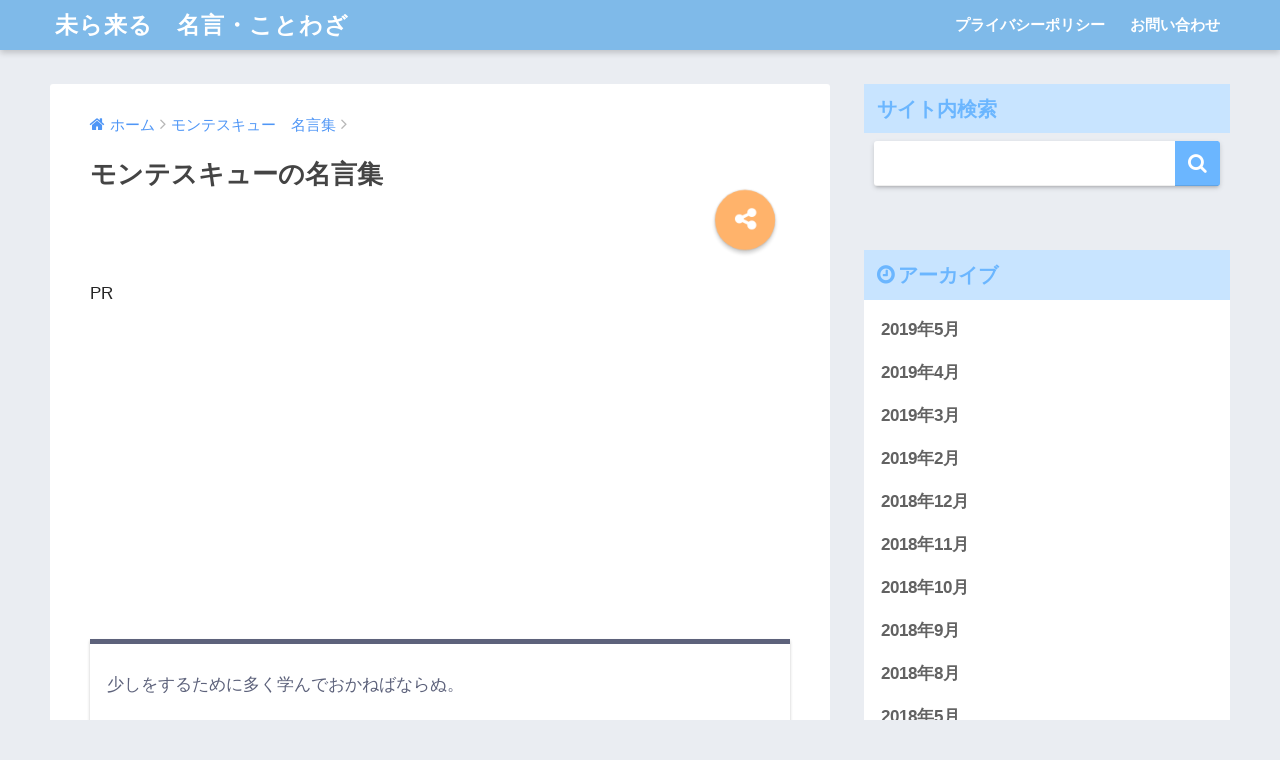

--- FILE ---
content_type: text/html; charset=UTF-8
request_url: https://meigen-kotowaza.com/monntesukyu/710/
body_size: 16721
content:
<!doctype html>
<!--[if lt IE 7]><html lang="ja" class="no-js lt-ie9 lt-ie8 lt-ie7"><![endif]-->
<!--[if (IE 7)&!(IEMobile)]><html lang="ja" class="no-js lt-ie9 lt-ie8"><![endif]-->
<!--[if (IE 8)&!(IEMobile)]><html lang="ja" class="no-js lt-ie9"><![endif]-->
<!--[if gt IE 8]><!--> <html lang="ja" class="no-js"><!--<![endif]-->
	<head>
		<meta charset="utf-8">
		<meta http-equiv="X-UA-Compatible" content="IE=edge">
		<meta name="HandheldFriendly" content="True">
		<meta name="MobileOptimized" content="320">
		<meta name="viewport" content="width=device-width, initial-scale=1"/>
		<meta name="msapplication-TileColor" content="#6bb6ff">
        <meta name="theme-color" content="#6bb6ff">
		<link rel="pingback" href="https://meigen-kotowaza.com/xmlrpc.php">
		<title>モンテスキューの名言集 | 未ら来る　名言・ことわざ</title>
<link rel='dns-prefetch' href='//s0.wp.com' />
<link rel='dns-prefetch' href='//ajax.googleapis.com' />
<link rel='dns-prefetch' href='//fonts.googleapis.com' />
<link rel='dns-prefetch' href='//s.w.org' />
<link rel="alternate" type="application/rss+xml" title="未ら来る　名言・ことわざ &raquo; フィード" href="https://meigen-kotowaza.com/feed/" />
<link rel="alternate" type="application/rss+xml" title="未ら来る　名言・ことわざ &raquo; コメントフィード" href="https://meigen-kotowaza.com/comments/feed/" />
<link rel='stylesheet' id='sng-stylesheet-css'  href='https://meigen-kotowaza.com/wp-content/themes/sango-theme/style.css?ver133' type='text/css' media='all' />
<link rel='stylesheet' id='sng-option-css'  href='https://meigen-kotowaza.com/wp-content/themes/sango-theme/entry-option.css?ver133' type='text/css' media='all' />
<link rel='stylesheet' id='child-style-css'  href='https://meigen-kotowaza.com/wp-content/themes/sango-theme-child/style.css' type='text/css' media='all' />
<link rel='stylesheet' id='sng-googlefonts-css'  href='//fonts.googleapis.com/css?family=Quicksand%3A500%2C700' type='text/css' media='all' />
<link rel='stylesheet' id='sng-fontawesome-css'  href='https://meigen-kotowaza.com/wp-content/themes/sango-theme/library/fontawesome/css/font-awesome.min.css' type='text/css' media='all' />
<link rel='stylesheet' id='ripple-style-css'  href='https://meigen-kotowaza.com/wp-content/themes/sango-theme/library/ripple/rippler.min.css' type='text/css' media='all' />
<link rel='stylesheet' id='jetpack_css-css'  href='https://meigen-kotowaza.com/wp-content/plugins/jetpack/css/jetpack.css' type='text/css' media='all' />
<script type='text/javascript' src='https://ajax.googleapis.com/ajax/libs/jquery/2.2.4/jquery.min.js'></script>
<script type='text/javascript' src='https://meigen-kotowaza.com/wp-content/themes/sango-theme/library/js/modernizr.custom.min.js'></script>
<link rel='https://api.w.org/' href='https://meigen-kotowaza.com/wp-json/' />
<link rel="EditURI" type="application/rsd+xml" title="RSD" href="https://meigen-kotowaza.com/xmlrpc.php?rsd" />
<link rel="canonical" href="https://meigen-kotowaza.com/monntesukyu/710/" />
<link rel='shortlink' href='https://wp.me/p9Nw35-bs' />
<link rel="alternate" type="application/json+oembed" href="https://meigen-kotowaza.com/wp-json/oembed/1.0/embed?url=https%3A%2F%2Fmeigen-kotowaza.com%2Fmonntesukyu%2F710%2F" />
<link rel="alternate" type="text/xml+oembed" href="https://meigen-kotowaza.com/wp-json/oembed/1.0/embed?url=https%3A%2F%2Fmeigen-kotowaza.com%2Fmonntesukyu%2F710%2F&#038;format=xml" />

<link rel='dns-prefetch' href='//v0.wordpress.com'/>
<link rel='dns-prefetch' href='//i0.wp.com'/>
<link rel='dns-prefetch' href='//i1.wp.com'/>
<link rel='dns-prefetch' href='//i2.wp.com'/>
<style type='text/css'>img#wpstats{display:none}</style><meta property="og:title" content="モンテスキューの名言集" />
<meta property="og:description" content="少しをするために多く学んでおかねばならぬ。 紙に書かれた道は、先人の足跡に過ぎない。先人が何を見たかは、辿らなければ解らない。 世の中で成功を収めるには、馬鹿のように見せかけ、利口に活動することである。 自ら実行し得るこ ... " />
<meta property="og:type" content="article" />
<meta property="og:url" content="https://meigen-kotowaza.com/monntesukyu/710/" />
<meta property="og:image" content="https://meigen-kotowaza.com/wp-content/themes/sango-theme/library/images/default.jpg" />
<meta property="og:site_name" content="未ら来る　名言・ことわざ" />
<meta name="twitter:card" content="summary_large_image" />
<script data-ad-client="ca-pub-6259885874567979" async src="https://pagead2.googlesyndication.com/pagead/js/adsbygoogle.js"></script><style type="text/css">.broken_link, a.broken_link {
	text-decoration: line-through;
}</style>			<style type="text/css">
				/* If html does not have either class, do not show lazy loaded images. */
				html:not( .jetpack-lazy-images-js-enabled ):not( .js ) .jetpack-lazy-image {
					display: none;
				}
			</style>
			<script>
				document.documentElement.classList.add(
					'jetpack-lazy-images-js-enabled'
				);
			</script>
		<style>
a {color: #4f96f6;}
.main-c {color: #6bb6ff;}
.main-bc {background-color: #6bb6ff;}
.main-bdr,#inner-content .main-bdr {border-color:  #6bb6ff;}
.pastel-bc , #inner-content .pastel-bc {background-color: #c8e4ff;}
.accent-c {color: #ffb36b;}
.accent-bc {background-color: #ffb36b;}
.header,#footer-menu,.drawer__title {background-color: #7fbae9;}
#logo a {color: #FFF;}
.desktop-nav li a , .mobile-nav li a, #footer-menu a ,.copyright, #drawer__open,.drawer__title {color: #FFF;}
.drawer__title .close span, .drawer__title .close span:before {background: #FFF;}
.desktop-nav li:after {background: #FFF;}
.mobile-nav .current-menu-item {border-bottom-color: #FFF;}
.widgettitle {color: #6bb6ff;background-color:#c8e4ff;}
.footer {background-color: #e0e4eb;}
.footer, .footer a, .footer .widget ul li a {color: #3c3c3c;}
.body_bc {background-color: #eaedf2;}
/*Main Color*/
#toc_container .toc_title, #footer_menu .raised, .pagination a, .pagination span, #reply-title:before , .entry-content blockquote:before ,.main-c-before li:before ,.main-c-b:before{color: #6bb6ff;}
/*Main Color Background*/
#searchsubmit, #toc_container .toc_title:before, .cat-name, .pre_tag > span, .pagination .current, #submit ,.withtag_list > span,.main-bc-before li:before {background-color: #6bb6ff;}
/*Main Color Border*/
#toc_container, h3 ,.li-mainbdr ul,.li-mainbdr ol {border-color: #6bb6ff;}
/*Accent Color*/
.search-title .fa-search ,.acc-bc-before li:before {background: #ffb36b;}
/*Accent Color border*/
.li-accentbdr ul, .li-accentbdr ol {border-color: #ffb36b;}
/*Pastel Color Background*/
.pagination a:hover ,.li-pastelbc ul, .li-pastelbc ol {background: #c8e4ff;}
/*FontSize*/
body {font-size: 107%;}
@media only screen and (min-width: 481px) {
body {font-size: 107%;}
}
@media only screen and (min-width: 1030px) {
body {font-size: 107%;}
}
/*Others*/
.totop {background: #5ba9f7;}
.header-info a {color: #FFF; background: linear-gradient(95deg,#738bff,#85e3ec);}
.fixed-menu ul {background: #FFF;}
.fixed-menu a {color: #a2a7ab;}
.fixed-menu .current-menu-item a , .fixed-menu ul li a.active {color: #6bb6ff;}
</style>
	</head>
	<body class="post-template-default single single-post postid-710 single-format-standard">
		<div id="container">
			<header class="header">
								<div id="inner-header" class="wrap cf">
										<p id="logo" class="h1 dfont">
						<a href="https://meigen-kotowaza.com">未ら来る　名言・ことわざ</a>
					</p>
					<nav class="desktop-nav clearfix"><ul id="menu-%e3%83%a1%e3%83%8b%e3%83%a5%e3%83%bc" class="menu"><li id="menu-item-17" class="menu-item menu-item-type-post_type menu-item-object-page menu-item-17"><a href="https://meigen-kotowaza.com/policy/">プライバシーポリシー</a></li>
<li id="menu-item-18" class="menu-item menu-item-type-post_type menu-item-object-page menu-item-18"><a href="https://meigen-kotowaza.com/contact/">お問い合わせ</a></li>
</ul></nav>				</div>
							</header>
				<div id="content">
		<div id="inner-content" class="wrap cf">
			<main id="main" class="m-all t-2of3 d-5of7 cf">
							       <article id="entry" class="cf post-710 post type-post status-publish format-standard category-126 nothumb">
			       	  <header class="article-header entry-header">
	<nav id="breadcrumb"><ul itemscope itemtype="http://schema.org/BreadcrumbList"><li itemprop="itemListElement" itemscope itemtype="http://schema.org/ListItem"><a href="https://meigen-kotowaza.com" itemprop="item"><span itemprop="name">ホーム</span></a><meta itemprop="position" content="1" /></li><li itemprop="itemListElement" itemscope itemtype="http://schema.org/ListItem"><a href="https://meigen-kotowaza.com/category/%e3%83%a2%e3%83%b3%e3%83%86%e3%82%b9%e3%82%ad%e3%83%a5%e3%83%bc%e3%80%80%e5%90%8d%e8%a8%80%e9%9b%86/" itemprop="item"><span itemprop="name">モンテスキュー　名言集</span></a><meta itemprop="position" content="2" /></li></ul></nav>    <h1 class="entry-title single-title">モンテスキューの名言集</h1>
	<p class="entry-meta vcard dfont">
		    </p>
    			  <!--FABボタン-->
	  	  <input type="checkbox" id="fab">
		  <label class="fab-btn accent-bc" for="fab"><i class="fa fa-share-alt"></i></label>
		  <label class="fab__close-cover" for="fab"></label>
		  <!--FABの中身-->
		  <div id="fab__contents">
			 <div class="fab__contents-main dfont">
			    <label class="close" for="fab"><span></span></label>
			    <p class="fab__contents_title">SHARE</p>
			  				  	    <div class="sns-btn">
            <ul>
          <!-- twitter -->
          <li class="tw sns-btn__item">
              <a href="http://twitter.com/share?url=https%3A%2F%2Fmeigen-kotowaza.com%2Fmonntesukyu%2F710%2F&text=%E3%83%A2%E3%83%B3%E3%83%86%E3%82%B9%E3%82%AD%E3%83%A5%E3%83%BC%E3%81%AE%E5%90%8D%E8%A8%80%E9%9B%86%EF%BD%9C%E6%9C%AA%E3%82%89%E6%9D%A5%E3%82%8B%E3%80%80%E5%90%8D%E8%A8%80%E3%83%BB%E3%81%93%E3%81%A8%E3%82%8F%E3%81%96" target="_blank" rel="nofollow">
                  <i class="fa fa-twitter"></i>
                  <span class="share_txt">ツイート</span>
              </a>
                        </li>
   
          <!-- facebook -->
          <li class="fb sns-btn__item">
              <a href="http://www.facebook.com/share.php?u=https%3A%2F%2Fmeigen-kotowaza.com%2Fmonntesukyu%2F710%2F&t=%E3%83%A2%E3%83%B3%E3%83%86%E3%82%B9%E3%82%AD%E3%83%A5%E3%83%BC%E3%81%AE%E5%90%8D%E8%A8%80%E9%9B%86%EF%BD%9C%E6%9C%AA%E3%82%89%E6%9D%A5%E3%82%8B%E3%80%80%E5%90%8D%E8%A8%80%E3%83%BB%E3%81%93%E3%81%A8%E3%82%8F%E3%81%96" target="_blank" rel="nofollow">
                  <i class="fa fa-facebook"></i>
                  <span class="share_txt">シェア</span>
              </a>
                        </li>
   
          <!-- はてなブックマーク -->
          <li class="hatebu sns-btn__item">
            <a href="http://b.hatena.ne.jp/add?mode=confirm&url=https%3A%2F%2Fmeigen-kotowaza.com%2Fmonntesukyu%2F710%2F"  onclick="javascript:window.open(this.href, '', 'menubar=no,toolbar=no,resizable=yes,scrollbars=yes,height=400,width=510');return false;" target="_blank" rel="nofollow">
                  <i class="fa fa-hatebu"></i>
                  <span class="share_txt">はてブ</span>
              </a>
                        </li>

          <!-- Google+ 別デザインのときは非表示に-->
                        <li class="gplus sns-btn__item">
                  <a href="https://plus.google.com/share?url=https%3A%2F%2Fmeigen-kotowaza.com%2Fmonntesukyu%2F710%2F" target="_blank" rel="nofollow">
                      <i class="fa fa-google-plus" aria-hidden="true"></i>
                      <span class="share_txt">Google+</span>
                  </a>
                                </li>
          
          <!-- Pocket -->
          <li class="pkt sns-btn__item">
             <a href="http://getpocket.com/edit?url=https%3A%2F%2Fmeigen-kotowaza.com%2Fmonntesukyu%2F710%2F&title=%E3%83%A2%E3%83%B3%E3%83%86%E3%82%B9%E3%82%AD%E3%83%A5%E3%83%BC%E3%81%AE%E5%90%8D%E8%A8%80%E9%9B%86%EF%BD%9C%E6%9C%AA%E3%82%89%E6%9D%A5%E3%82%8B%E3%80%80%E5%90%8D%E8%A8%80%E3%83%BB%E3%81%93%E3%81%A8%E3%82%8F%E3%81%96" target="_blank" rel="nofollow">
                  <i class="fa fa-get-pocket"></i>
                  <span class="share_txt">Pocket</span>
              </a>
                        </li>

          <!-- LINE -->
          <li class="line sns-btn__item">
              <a href="http://line.me/R/msg/text/?https%3A%2F%2Fmeigen-kotowaza.com%2Fmonntesukyu%2F710%2F%0D%0A%E3%83%A2%E3%83%B3%E3%83%86%E3%82%B9%E3%82%AD%E3%83%A5%E3%83%BC%E3%81%AE%E5%90%8D%E8%A8%80%E9%9B%86%EF%BD%9C%E6%9C%AA%E3%82%89%E6%9D%A5%E3%82%8B%E3%80%80%E5%90%8D%E8%A8%80%E3%83%BB%E3%81%93%E3%81%A8%E3%82%8F%E3%81%96" target="_blank" rel="nofollow">
                 <i class="fa fa-comment"></i>
                  <span class="share_txt dfont">LINE</span>
              </a>
          </li>
      </ul>
  </div>
  		  	</div>
		  </div>
		</header><section class="entry-content cf">
  <div class="sponsored">			<div class="textwidget"><p>PR</p>
</div>
		</div>
<!-- WP QUADS Content Ad Plugin v. 2.0.4 -->
<div class="quads-location quads-ad7" id="quads-ad7" style="float:none;margin:0px;">
<script async src="//pagead2.googlesyndication.com/pagead/js/adsbygoogle.js"></script>
<ins class="adsbygoogle"
     style="display:block; text-align:center;"
     data-ad-layout="in-article"
     data-ad-format="fluid"
     data-ad-client="ca-pub-6259885874567979"
     data-ad-slot="1605514610"></ins>
<script>
     (adsbygoogle = window.adsbygoogle || []).push({});
</script>
</div>
<div class="sng-box box11">少しをするために多く学んでおかねばならぬ。</div>
<div class="sng-box box11">紙に書かれた道は、先人の足跡に過ぎない。先人が何を見たかは、辿らなければ解らない。</div>


<!-- WP QUADS Content Ad Plugin v. 2.0.4 -->
<div class="quads-location quads-ad1" id="quads-ad1" style="float:none;margin:0px;">
<script async src="//pagead2.googlesyndication.com/pagead/js/adsbygoogle.js"></script>
<ins class="adsbygoogle"
     style="display:block; text-align:center;"
     data-ad-layout="in-article"
     data-ad-format="fluid"
     data-ad-client="ca-pub-6259885874567979"
     data-ad-slot="5353187935"></ins>
<script>
     (adsbygoogle = window.adsbygoogle || []).push({});
</script>
</div>


<div class="sng-box box11">世の中で成功を収めるには、馬鹿のように見せかけ、利口に活動することである。</div>
<div class="sng-box box11">自ら実行し得ることは、決して他人の手を煩わすな。</div>
<div class="sng-box box11">ほとんどの場合、成功するか、成功しないかは、成功に要する時間を、知ってるか、否かに等しい。</div>
<div class="sng-box box11">人間は考えることが少なければ少ないほど、よけいに喋る。</div>


<!-- WP QUADS Content Ad Plugin v. 2.0.4 -->
<div class="quads-location quads-ad2" id="quads-ad2" style="float:none;margin:0px;">
<script async src="//pagead2.googlesyndication.com/pagead/js/adsbygoogle.js"></script>
<ins class="adsbygoogle"
     style="display:block; text-align:center;"
     data-ad-layout="in-article"
     data-ad-format="fluid"
     data-ad-client="ca-pub-6259885874567979"
     data-ad-slot="9100861252"></ins>
<script>
     (adsbygoogle = window.adsbygoogle || []).push({});
</script>
</div>


<div class="sng-box box11">虚栄心は人を饒舌にさせ、自尊心は人を沈黙させる。</div>
<div class="sng-box box11">真に知的な人は、他の人が知識として有しているだけのことを身体で感得している。</div>
<div class="sng-box box11">離婚は進んだ文明にとって必要である。</div>
<div class="sng-box box11">私たちは３つの教育を受ける。ひとつは両親から。もうひとつは教師から。残りのひとつは社会から教えられる。そしてこの３番目は、初めの２つの教えにすべて矛盾するものである。</div>
<div class="sng-box box11">幸福を数えたら、すぐ幸福になれる。</div>
<div class="sng-box box11">孤独は、優れた精神の持ち主の運命である。</div><script type="text/javascript">//<![CDATA[
			window.Shisuh = (window.Shisuh) ? window.Shisuh : {};Shisuh.topUrl="https://meigen-kotowaza.com/";Shisuh.type="Wordpress";Shisuh.alg="Random";Shisuh.showBottom="1";Shisuh.showInsert="-1";Shisuh.originalTemplateTypeWide = "List";Shisuh.originalTemplateTypeNarrow = "List";
		//]]&gt;
		</script><script id="ssRelatedPageSdk" type="text/javascript" src="https://www.shisuh.com/djs/relatedPageFeed/" async></script>
<!-- WP QUADS Content Ad Plugin v. 2.0.4 -->
<div class="quads-location quads-ad10" id="quads-ad10" style="float:none;margin:0px;">
<script async src="//pagead2.googlesyndication.com/pagead/js/adsbygoogle.js"></script>
<ins class="adsbygoogle"
     style="display:block; text-align:center;"
     data-ad-layout="in-article"
     data-ad-format="fluid"
     data-ad-client="ca-pub-6259885874567979"
     data-ad-slot="9654684587"></ins>
<script>
     (adsbygoogle = window.adsbygoogle || []).push({});
</script>
</div>

</section><footer class="article-footer">
    <aside>
    	<div class="footer-contents">
        	    <div class="sns-btn sns-dif normal-sns">
      <span class="sns-btn__title dfont">SHARE</span>      <ul>
          <!-- twitter -->
          <li class="tw sns-btn__item">
              <a href="http://twitter.com/share?url=https%3A%2F%2Fmeigen-kotowaza.com%2Fmonntesukyu%2F710%2F&text=%E3%83%A2%E3%83%B3%E3%83%86%E3%82%B9%E3%82%AD%E3%83%A5%E3%83%BC%E3%81%AE%E5%90%8D%E8%A8%80%E9%9B%86%EF%BD%9C%E6%9C%AA%E3%82%89%E6%9D%A5%E3%82%8B%E3%80%80%E5%90%8D%E8%A8%80%E3%83%BB%E3%81%93%E3%81%A8%E3%82%8F%E3%81%96" target="_blank" rel="nofollow">
                  <i class="fa fa-twitter"></i>
                  <span class="share_txt">ツイート</span>
              </a>
                        </li>
   
          <!-- facebook -->
          <li class="fb sns-btn__item">
              <a href="http://www.facebook.com/share.php?u=https%3A%2F%2Fmeigen-kotowaza.com%2Fmonntesukyu%2F710%2F&t=%E3%83%A2%E3%83%B3%E3%83%86%E3%82%B9%E3%82%AD%E3%83%A5%E3%83%BC%E3%81%AE%E5%90%8D%E8%A8%80%E9%9B%86%EF%BD%9C%E6%9C%AA%E3%82%89%E6%9D%A5%E3%82%8B%E3%80%80%E5%90%8D%E8%A8%80%E3%83%BB%E3%81%93%E3%81%A8%E3%82%8F%E3%81%96" target="_blank" rel="nofollow">
                  <i class="fa fa-facebook"></i>
                  <span class="share_txt">シェア</span>
              </a>
                        </li>
   
          <!-- はてなブックマーク -->
          <li class="hatebu sns-btn__item">
            <a href="http://b.hatena.ne.jp/add?mode=confirm&url=https%3A%2F%2Fmeigen-kotowaza.com%2Fmonntesukyu%2F710%2F"  onclick="javascript:window.open(this.href, '', 'menubar=no,toolbar=no,resizable=yes,scrollbars=yes,height=400,width=510');return false;" target="_blank" rel="nofollow">
                  <i class="fa fa-hatebu"></i>
                  <span class="share_txt">はてブ</span>
              </a>
                        </li>

          <!-- Google+ 別デザインのときは非表示に-->
          
          <!-- Pocket -->
          <li class="pkt sns-btn__item">
             <a href="http://getpocket.com/edit?url=https%3A%2F%2Fmeigen-kotowaza.com%2Fmonntesukyu%2F710%2F&title=%E3%83%A2%E3%83%B3%E3%83%86%E3%82%B9%E3%82%AD%E3%83%A5%E3%83%BC%E3%81%AE%E5%90%8D%E8%A8%80%E9%9B%86%EF%BD%9C%E6%9C%AA%E3%82%89%E6%9D%A5%E3%82%8B%E3%80%80%E5%90%8D%E8%A8%80%E3%83%BB%E3%81%93%E3%81%A8%E3%82%8F%E3%81%96" target="_blank" rel="nofollow">
                  <i class="fa fa-get-pocket"></i>
                  <span class="share_txt">Pocket</span>
              </a>
                        </li>

          <!-- LINE -->
          <li class="line sns-btn__item">
              <a href="http://line.me/R/msg/text/?https%3A%2F%2Fmeigen-kotowaza.com%2Fmonntesukyu%2F710%2F%0D%0A%E3%83%A2%E3%83%B3%E3%83%86%E3%82%B9%E3%82%AD%E3%83%A5%E3%83%BC%E3%81%AE%E5%90%8D%E8%A8%80%E9%9B%86%EF%BD%9C%E6%9C%AA%E3%82%89%E6%9D%A5%E3%82%8B%E3%80%80%E5%90%8D%E8%A8%80%E3%83%BB%E3%81%93%E3%81%A8%E3%82%8F%E3%81%96" target="_blank" rel="nofollow">
                 <i class="fa fa-comment"></i>
                  <span class="share_txt dfont">LINE</span>
              </a>
          </li>
      </ul>
  </div>
          	        	<div class="footer-meta dfont">
               	               	
               	 	<p class="footer-meta_title">CATEGORY :</p>
               	 	<ul class="post-categories">
	<li><a href="https://meigen-kotowaza.com/category/%e3%83%a2%e3%83%b3%e3%83%86%e3%82%b9%e3%82%ad%e3%83%a5%e3%83%bc%e3%80%80%e5%90%8d%e8%a8%80%e9%9b%86/" rel="category tag">モンテスキュー　名言集</a></li></ul>               	          	</div>
        	        	        	                  </div>
            </aside>
</footer>      <script type="application/ld+json">
      {
      "@context": "http://schema.org",
      "@type": "Article",
      "mainEntityOfPage":"https://meigen-kotowaza.com/monntesukyu/710/",
      "headline": "モンテスキューの名言集",

      "image": {
      "@type": "ImageObject",
      "url": "https://meigen-kotowaza.com/wp-content/themes/sango-theme/library/images/default_small.jpg",
      "width":520,
      "height":300      },

      "datePublished": "2019-02-06T15:50:50+0900",
      "dateModified": "2019-02-06T15:50:50+0900",
      "author": {
      "@type": "Person",
      "name": "管理人"
      },
      "publisher": {
      "@type": "Organization",
      "name": "",
      "logo": {
      "@type": "ImageObject",
      "url": ""
      }
      },
      "description": "少しをするために多く学んでおかねばならぬ。 紙に書かれた道は、先人の足跡に過ぎない。先人が何を見たかは、辿らなければ解らない。 世の中で成功を収めるには、馬鹿のように見せかけ、利口に活動することである。 自ら実行し得るこ ... "
      }
    </script>
   
			        </article>
			        <div class="prnx_box cf">
				<a href="https://meigen-kotowaza.com/vorute-ru/708/" class="prnx pr">
			<p><i class="fa fa-angle-left"></i> 前の記事</p>
			<div class="prnx_tb">
					
				<span class="prev-next__text">ヴォルテールの名言集</span>
			</div>
		</a>
		
		<a href="https://meigen-kotowaza.com/pasukaru/712/" class="prnx nx">
			<p>次の記事 <i class="fa fa-angle-right"></i></p>
			<div class="prnx_tb">
				<span class="prev-next__text">パスカルの名言集</span>
							</div>
		</a>
	</div>			    
				
			</main>
				<div id="sidebar1" class="sidebar m-all t-1of3 d-2of7 last-col cf" role="complementary">
	<aside>
		<div class="insidesp">
			<div id="notfix">
				<div id="search-2" class="widget widget_search"><h4 class="widgettitle dfont">サイト内検索</h4><form role="search" method="get" id="searchform" class="searchform" action="https://meigen-kotowaza.com/">
    <div>
        <input type="search" id="s" name="s" value="" />
        <button type="submit" id="searchsubmit" ><i class="fa fa-search"></i></button>
    </div>
</form></div><div id="archives-2" class="widget widget_archive"><h4 class="widgettitle dfont">アーカイブ</h4>		<ul>
			<li><a href='https://meigen-kotowaza.com/date/2019/05/'>2019年5月</a></li>
	<li><a href='https://meigen-kotowaza.com/date/2019/04/'>2019年4月</a></li>
	<li><a href='https://meigen-kotowaza.com/date/2019/03/'>2019年3月</a></li>
	<li><a href='https://meigen-kotowaza.com/date/2019/02/'>2019年2月</a></li>
	<li><a href='https://meigen-kotowaza.com/date/2018/12/'>2018年12月</a></li>
	<li><a href='https://meigen-kotowaza.com/date/2018/11/'>2018年11月</a></li>
	<li><a href='https://meigen-kotowaza.com/date/2018/10/'>2018年10月</a></li>
	<li><a href='https://meigen-kotowaza.com/date/2018/09/'>2018年9月</a></li>
	<li><a href='https://meigen-kotowaza.com/date/2018/08/'>2018年8月</a></li>
	<li><a href='https://meigen-kotowaza.com/date/2018/05/'>2018年5月</a></li>
	<li><a href='https://meigen-kotowaza.com/date/2018/04/'>2018年4月</a></li>
		</ul>
		</div><div id="categories-2" class="widget widget_categories"><h4 class="widgettitle dfont">カテゴリー</h4>		<ul>
	<li class="cat-item cat-item-44"><a href="https://meigen-kotowaza.com/category/yoriyoijinnsei/" >■　よりよい人生を生きる名言</a>
</li>
	<li class="cat-item cat-item-26"><a href="https://meigen-kotowaza.com/category/gann-hanenokeru/" >■　ガンをはねのける名言</a>
</li>
	<li class="cat-item cat-item-32"><a href="https://meigen-kotowaza.com/category/pojitexibu/" >■　ポジティブになる名言</a>
</li>
	<li class="cat-item cat-item-33"><a href="https://meigen-kotowaza.com/category/yuuki-hoshii/" >■　一歩踏み出す勇気が欲しい名言</a>
</li>
	<li class="cat-item cat-item-19"><a href="https://meigen-kotowaza.com/category/hito-sodateru/" >■　人を育てる名言</a>
</li>
	<li class="cat-item cat-item-34"><a href="https://meigen-kotowaza.com/category/ninngennkannkei-nayami/" >■　人間関係の悩みの名言</a>
</li>
	<li class="cat-item cat-item-25"><a href="https://meigen-kotowaza.com/category/ima-ikiru/" >■　今を生きる名言</a>
</li>
	<li class="cat-item cat-item-22"><a href="https://meigen-kotowaza.com/category/hatarakuhito-okuru/" >■　働く人へ贈る名言</a>
</li>
	<li class="cat-item cat-item-31"><a href="https://meigen-kotowaza.com/category/yuuki/" >■　勇気をもらう名言</a>
</li>
	<li class="cat-item cat-item-10"><a href="https://meigen-kotowaza.com/category/%e5%8b%87%e6%b0%97%e3%82%92%e6%8c%81%e3%81%a1%e3%81%9f%e3%81%84/" >■　勇気を持ちたいときの名言</a>
</li>
	<li class="cat-item cat-item-28"><a href="https://meigen-kotowaza.com/category/inochi-akiramenai/" >■　命をあきらめない名言</a>
</li>
	<li class="cat-item cat-item-15"><a href="https://meigen-kotowaza.com/category/yume-mokuhyou-jitsugenn/" >■　夢や目標を実現したい時の名言</a>
</li>
	<li class="cat-item cat-item-40"><a href="https://meigen-kotowaza.com/category/kabe-butsukaru/" >■　大きな壁にぶつかった時の名言</a>
</li>
	<li class="cat-item cat-item-14"><a href="https://meigen-kotowaza.com/category/manabi-seichou/" >■　学び・成長したい時の名言</a>
</li>
	<li class="cat-item cat-item-12"><a href="https://meigen-kotowaza.com/category/kokoro-yutaka/" >■　心を豊かにする名言</a>
</li>
	<li class="cat-item cat-item-24"><a href="https://meigen-kotowaza.com/category/shi/" >■　死についての名言</a>
</li>
	<li class="cat-item cat-item-11"><a href="https://meigen-kotowaza.com/category/kiduki/" >■　気づきを得たい名言</a>
</li>
	<li class="cat-item cat-item-23"><a href="https://meigen-kotowaza.com/category/iyashi/" >■　癒やしを求める名言</a>
</li>
	<li class="cat-item cat-item-13"><a href="https://meigen-kotowaza.com/category/ryoukou-ninngennkannkei/" >■　良好な人間関係を築く名言</a>
</li>
	<li class="cat-item cat-item-16"><a href="https://meigen-kotowaza.com/category/gyakkyou-makenai/" >■　逆境に負けない名言</a>
</li>
	<li class="cat-item cat-item-20"><a href="https://meigen-kotowaza.com/category/gyakkyou-hanekaesu/" >■　逆境を跳ね返す名言</a>
</li>
	<li class="cat-item cat-item-18"><a href="https://meigen-kotowaza.com/category/unn-hirakeru/" >■　運が開ける名言</a>
</li>
	<li class="cat-item cat-item-21"><a href="https://meigen-kotowaza.com/category/unn-kirihiraku/" >■　運を切り開く名言</a>
</li>
	<li class="cat-item cat-item-119"><a href="https://meigen-kotowaza.com/category/%e2%96%a0%e3%83%8b%e3%83%bc%e3%83%81%e3%82%a7%e3%80%80%e5%90%8d%e8%a8%80%e9%9b%86/" >■ニーチェ　名言集</a>
</li>
	<li class="cat-item cat-item-131"><a href="https://meigen-kotowaza.com/category/%e2%96%a0%e3%83%a2%e3%83%81%e3%83%99%e3%83%bc%e3%82%b7%e3%83%a7%e3%83%b3%e3%82%a2%e3%83%83%e3%83%97%e3%81%ae%e5%90%8d%e8%a8%80%e9%9b%86/" >■モチベーションアップの名言集</a>
</li>
	<li class="cat-item cat-item-149"><a href="https://meigen-kotowaza.com/category/%e2%96%a0%e4%b8%8d%e5%b9%b8%e3%80%80%e5%90%8d%e8%a8%80%e9%9b%86/" >■不幸　名言集</a>
</li>
	<li class="cat-item cat-item-160"><a href="https://meigen-kotowaza.com/category/%e2%96%a0%e5%81%a5%e5%ba%b7%e3%83%bb%e7%97%85%e6%b0%97%e3%80%80%e5%90%8d%e8%a8%80%e9%9b%86/" >■健康・病気　名言集</a>
</li>
	<li class="cat-item cat-item-156"><a href="https://meigen-kotowaza.com/category/%e2%96%a0%e5%8a%aa%e5%8a%9b%e3%80%80%e5%90%8d%e8%a8%80%e9%9b%86/" >■努力　名言集</a>
</li>
	<li class="cat-item cat-item-148"><a href="https://meigen-kotowaza.com/category/%e2%96%a0%e5%8f%8b%e6%83%85%e3%80%80%e5%90%8d%e8%a8%80%e9%9b%86/" >■友情　名言集</a>
</li>
	<li class="cat-item cat-item-162"><a href="https://meigen-kotowaza.com/category/%e2%96%a0%e5%8f%8b%e6%83%85%e3%83%bb%e5%8f%8b%e4%ba%ba%e3%81%ab%e9%96%a2%e3%81%99%e3%82%8b%e5%90%8d%e8%a8%80%e9%9b%86/" >■友情・友人に関する名言集</a>
</li>
	<li class="cat-item cat-item-147"><a href="https://meigen-kotowaza.com/category/%e2%96%a0%e5%a4%b1%e6%81%8b%e3%80%80%e5%90%8d%e8%a8%80%e9%9b%86/" >■失恋　名言集</a>
</li>
	<li class="cat-item cat-item-151"><a href="https://meigen-kotowaza.com/category/%e2%96%a0%e5%ad%90%e4%be%9b%e3%80%80%e5%90%8d%e8%a8%80%e9%9b%86/" >■子供　名言集</a>
</li>
	<li class="cat-item cat-item-150"><a href="https://meigen-kotowaza.com/category/%e2%96%a0%e5%ad%a4%e7%8b%ac%e3%80%80%e5%90%8d%e8%a8%80%e9%9b%86/" >■孤独　名言集</a>
</li>
	<li class="cat-item cat-item-157"><a href="https://meigen-kotowaza.com/category/%e2%96%a0%e5%b8%8c%e6%9c%9b%e3%80%80%e5%90%8d%e8%a8%80%e9%9b%86/" >■希望　名言集</a>
</li>
	<li class="cat-item cat-item-145"><a href="https://meigen-kotowaza.com/category/%e2%96%a0%e5%bf%83%e3%81%ab%e5%88%ba%e3%81%95%e3%82%8b%e5%90%8d%e8%a8%80%e9%9b%86/" >■心に刺さる名言集</a>
</li>
	<li class="cat-item cat-item-146"><a href="https://meigen-kotowaza.com/category/%e2%96%a0%e6%81%8b%e3%80%80%e5%90%8d%e8%a8%80%e9%9b%86/" >■恋　名言集</a>
</li>
	<li class="cat-item cat-item-269"><a href="https://meigen-kotowaza.com/category/%e2%96%a0%e6%84%9b%e3%81%ae%e5%90%8d%e8%a8%80%ef%bc%88%e8%8b%b1%e8%aa%9e%ef%bc%89/" >■愛の名言（英語）</a>
</li>
	<li class="cat-item cat-item-159"><a href="https://meigen-kotowaza.com/category/%e2%96%a0%e7%9c%9f%e5%ae%9f%e3%83%bb%e7%9c%9f%e7%90%86%e3%80%80%e5%90%8d%e8%a8%80%e9%9b%86/" >■真実・真理　名言集</a>
</li>
	<li class="cat-item cat-item-152"><a href="https://meigen-kotowaza.com/category/%e2%96%a0%e7%b5%8c%e5%96%b6%e3%80%80%e5%90%8d%e8%a8%80%e9%9b%86/" >■経営　名言集</a>
</li>
	<li class="cat-item cat-item-158"><a href="https://meigen-kotowaza.com/category/%e2%96%a0%e8%87%aa%e7%84%b6%e3%80%80%e5%90%8d%e8%a8%80%e9%9b%86/" >■自然　名言集</a>
</li>
	<li class="cat-item cat-item-155"><a href="https://meigen-kotowaza.com/category/%e2%96%a0%e8%8b%a6%e6%82%a9%e3%80%80%e5%90%8d%e8%a8%80%e9%9b%86/" >■苦悩　名言集</a>
</li>
	<li class="cat-item cat-item-154"><a href="https://meigen-kotowaza.com/category/%e2%96%a0%e8%a1%8c%e5%8b%95%e3%80%80%e5%90%8d%e8%a8%80%e9%9b%86/" >■行動　名言集</a>
</li>
	<li class="cat-item cat-item-153"><a href="https://meigen-kotowaza.com/category/%e2%96%a0%e9%87%91%e9%8a%ad%ef%bc%88%e3%81%8a%e9%87%91%ef%bc%89%e5%90%8d%e8%a8%80%e9%9b%86/" >■金銭（お金）名言集</a>
</li>
	<li class="cat-item cat-item-45"><a href="https://meigen-kotowaza.com/category/%e3%83%aa%e3%83%bc%e3%83%80%e3%83%bc%e3%81%ae%e5%90%8d%e8%a8%80/" >❏　リーダーの名言</a>
</li>
	<li class="cat-item cat-item-8"><a href="https://meigen-kotowaza.com/category/ippannjinn/" >❏　一般人の名言</a>
</li>
	<li class="cat-item cat-item-5"><a href="https://meigen-kotowaza.com/category/sakka/" >❏　作家の名言</a>
</li>
	<li class="cat-item cat-item-46"><a href="https://meigen-kotowaza.com/category/ijinnkennjin/" >❏　偉人賢人の名言</a>
</li>
	<li class="cat-item cat-item-4"><a href="https://meigen-kotowaza.com/category/joyuu/" >❏　女優の名言</a>
</li>
	<li class="cat-item cat-item-6"><a href="https://meigen-kotowaza.com/category/%e5%b0%86%e6%a3%8b%e5%a3%ab/" >❏　将棋士の名言</a>
</li>
	<li class="cat-item cat-item-29"><a href="https://meigen-kotowaza.com/category/%e5%b0%be%e7%95%a0%e6%98%a5%e5%a4%ab/" >❏　尾畠春夫さんの名言</a>
</li>
	<li class="cat-item cat-item-7"><a href="https://meigen-kotowaza.com/category/manngaka/" >❏　漫画家の名言</a>
</li>
	<li class="cat-item cat-item-17"><a href="https://meigen-kotowaza.com/category/%e7%b5%8c%e5%96%b6%e8%80%85/" >❏　経営者の名言</a>
</li>
	<li class="cat-item cat-item-68"><a href="https://meigen-kotowaza.com/category/%e3%81%86%e3%81%a4%e3%81%86%e3%81%a4%e3%81%97%e3%81%9f%e6%99%82%e3%81%ae%e8%a8%80%e8%91%89/" >うつうつした時の言葉</a>
</li>
	<li class="cat-item cat-item-84"><a href="https://meigen-kotowaza.com/category/%e3%81%8a%e9%87%91%e3%81%8c%e3%81%aa%e3%81%84%e3%81%a8%e3%81%8d%e3%81%ae%e5%90%8d%e8%a8%80/" >お金がないときの名言</a>
</li>
	<li class="cat-item cat-item-47"><a href="https://meigen-kotowaza.com/category/%e3%81%a1%e3%81%b3%e3%81%be%e3%82%8b%e3%81%93%e3%81%a1%e3%82%83%e3%82%93%e3%81%ae%e5%90%8d%e8%a8%80/" >ちびまるこちゃんの名言</a>
</li>
	<li class="cat-item cat-item-175"><a href="https://meigen-kotowaza.com/category/%e3%82%a2%e3%82%a4%e3%82%b6%e3%83%83%e3%82%af%e3%83%bb%e3%83%8b%e3%83%a5%e3%83%bc%e3%83%88%e3%83%b3%e3%81%ae%e5%90%8d%e8%a8%80%e9%9b%86/" >アイザック・ニュートンの名言集</a>
</li>
	<li class="cat-item cat-item-184"><a href="https://meigen-kotowaza.com/category/%e3%82%a2%e3%82%a4%e3%82%b9%e3%82%ad%e3%83%a5%e3%83%ad%e3%82%b9%e3%81%ae%e5%90%8d%e8%a8%80/" >アイスキュロスの名言</a>
</li>
	<li class="cat-item cat-item-185"><a href="https://meigen-kotowaza.com/category/%e3%82%a2%e3%82%a4%e3%83%92%e3%82%a7%e3%83%b3%e3%83%89%e3%83%ab%e3%83%95%e3%81%ae%e5%90%8d%e8%a8%80/" >アイヒェンドルフの名言</a>
</li>
	<li class="cat-item cat-item-186"><a href="https://meigen-kotowaza.com/category/%e3%82%a2%e3%82%a4%e3%83%aa%e3%83%bc%e3%83%b3%e3%82%ad%e3%83%a3%e3%83%87%e3%82%a3%e3%81%ae%e5%90%8d%e8%a8%80/" >アイリーンキャディの名言</a>
</li>
	<li class="cat-item cat-item-187"><a href="https://meigen-kotowaza.com/category/%e3%82%a2%e3%82%a6%e3%82%b0%e3%82%b9%e3%83%86%e3%82%a3%e3%83%8c%e3%82%b9%e3%81%ae%e5%90%8d%e8%a8%80%e9%9b%86/" >アウグスティヌスの名言集</a>
</li>
	<li class="cat-item cat-item-188"><a href="https://meigen-kotowaza.com/category/%e3%82%a2%e3%82%a6%e3%82%b0%e3%82%b9%e3%83%88%e3%83%bb%e3%82%b7%e3%83%a5%e3%83%ac%e3%83%bc%e3%82%b2%e3%83%ab%e3%81%ae%e5%90%8d%e8%a8%80/" >アウグスト・シュレーゲルの名言</a>
</li>
	<li class="cat-item cat-item-189"><a href="https://meigen-kotowaza.com/category/%e3%82%a2%e3%82%a6%e3%83%ac%e3%83%aa%e3%82%a6%e3%82%b9%e3%81%ae%e5%90%8d%e8%a8%80%e9%9b%86/" >アウレリウスの名言集</a>
</li>
	<li class="cat-item cat-item-190"><a href="https://meigen-kotowaza.com/category/%e3%82%a2%e3%82%b7%e3%83%a5%e3%83%ac%e3%82%a4%e3%83%bb%e3%83%96%e3%83%aa%e3%83%aa%e3%82%a2%e3%83%b3%e3%83%88%e3%81%ae%e5%90%8d%e8%a8%80/" >アシュレイ・ブリリアントの名言</a>
</li>
	<li class="cat-item cat-item-165"><a href="https://meigen-kotowaza.com/category/%e3%82%a2%e3%83%80%e3%83%a0%e3%83%bb%e3%82%b9%e3%83%9f%e3%82%b9%e3%81%ae%e5%90%8d%e8%a8%80%e9%9b%86/" >アダム・スミスの名言集</a>
</li>
	<li class="cat-item cat-item-191"><a href="https://meigen-kotowaza.com/category/%e3%82%a2%e3%83%8a%e3%82%ab%e3%83%ab%e3%82%b7%e3%82%b9%e3%81%ae%e5%90%8d%e8%a8%80/" >アナカルシスの名言</a>
</li>
	<li class="cat-item cat-item-192"><a href="https://meigen-kotowaza.com/category/%e3%82%a2%e3%83%8a%e3%83%88%e3%83%bc%e3%83%ab%e3%83%bb%e3%83%95%e3%83%a9%e3%83%b3%e3%82%b9%e3%81%ae%e5%90%8d%e8%a8%80%e9%9b%86/" >アナトール・フランスの名言集</a>
</li>
	<li class="cat-item cat-item-194"><a href="https://meigen-kotowaza.com/category/%e3%82%a2%e3%83%8b%e3%83%bc%e3%82%bf%e3%83%bb%e3%83%96%e3%83%ab%e3%83%83%e3%82%af%e3%83%8a%e3%83%bc%e3%81%ae%e5%90%8d%e8%a8%80/" >アニータ・ブルックナーの名言</a>
</li>
	<li class="cat-item cat-item-193"><a href="https://meigen-kotowaza.com/category/%e3%82%a2%e3%83%8b%e3%83%bc%e3%83%bb%e3%83%87%e3%82%a3%e3%83%a9%e3%83%bc%e3%83%89%e3%81%ae%e5%90%8d%e8%a8%80/" >アニー・ディラードの名言</a>
</li>
	<li class="cat-item cat-item-197"><a href="https://meigen-kotowaza.com/category/%e3%82%a2%e3%83%95%e3%83%a9%e3%83%bb%e3%83%99%e3%83%bc%e3%83%b3%e3%81%ae%e5%90%8d%e8%a8%80/" >アフラ・ベーンの名言</a>
</li>
	<li class="cat-item cat-item-195"><a href="https://meigen-kotowaza.com/category/%e3%82%a2%e3%83%99%e3%83%97%e3%83%ac%e3%83%b4%e3%82%a9%e3%81%ae%e5%90%8d%e8%a8%80%e9%9b%86/" >アベプレヴォの名言集</a>
</li>
	<li class="cat-item cat-item-196"><a href="https://meigen-kotowaza.com/category/%e3%82%a2%e3%83%a9%e3%82%b4%e3%83%b3%e3%81%ae%e5%90%8d%e8%a8%80/" >アラゴンの名言</a>
</li>
	<li class="cat-item cat-item-198"><a href="https://meigen-kotowaza.com/category/%e3%82%a2%e3%83%a9%e3%83%b3%e3%81%ae%e5%90%8d%e8%a8%80%e9%9b%86/" >アランの名言集</a>
</li>
	<li class="cat-item cat-item-169"><a href="https://meigen-kotowaza.com/category/%e3%82%a2%e3%83%a9%e3%83%b3%e3%83%bb%e3%82%b1%e3%82%a4%e3%81%ae%e5%90%8d%e8%a8%80%e9%9b%86/" >アラン・ケイの名言集</a>
</li>
	<li class="cat-item cat-item-199"><a href="https://meigen-kotowaza.com/category/%e3%82%a2%e3%83%a9%e3%83%b3%e3%83%bb%e3%82%b7%e3%83%aa%e3%83%88%e3%83%bc%e3%81%ae%e5%90%8d%e8%a8%80/" >アラン・シリトーの名言</a>
</li>
	<li class="cat-item cat-item-128"><a href="https://meigen-kotowaza.com/category/%e3%82%a2%e3%83%aa%e3%82%b9%e3%83%88%e3%83%86%e3%83%ac%e3%82%b9%e3%80%80%e5%90%8d%e8%a8%80%e9%9b%86/" >アリストテレス　名言集</a>
</li>
	<li class="cat-item cat-item-200"><a href="https://meigen-kotowaza.com/category/%e3%82%a2%e3%83%ab%e3%82%bb%e3%83%bc%e3%83%8c%e3%83%bb%e3%83%a1%e3%83%ab%e3%82%bb%e3%83%87%e3%82%b9%e3%83%bb%e3%83%92%e3%83%ad%e3%82%b3%e3%81%ae%e5%90%8d%e8%a8%80/" >アルセーヌ・メルセデス・ヒロコの名言</a>
</li>
	<li class="cat-item cat-item-201"><a href="https://meigen-kotowaza.com/category/%e3%82%a2%e3%83%ab%e3%83%84%e3%82%a3%e3%83%90%e3%82%a4%e3%82%b7%e3%82%a7%e3%83%95%e3%81%ae%e5%90%8d%e8%a8%80/" >アルツィバイシェフの名言</a>
</li>
	<li class="cat-item cat-item-202"><a href="https://meigen-kotowaza.com/category/%e3%82%a2%e3%83%ab%e3%83%90%e3%83%bc%e3%83%88%e3%83%bb%e3%83%87%e3%83%83%e3%82%ab%e3%83%bc%e3%81%ae%e5%90%8d%e8%a8%80/" >アルバート・デッカーの名言</a>
</li>
	<li class="cat-item cat-item-204"><a href="https://meigen-kotowaza.com/category/%e3%82%a2%e3%83%ab%e3%83%95%e3%82%a9%e3%83%b3%e3%82%b9%e3%82%a2%e3%83%ac%e3%83%bc%e3%81%ae%e5%90%8d%e8%a8%80/" >アルフォンスアレーの名言</a>
</li>
	<li class="cat-item cat-item-205"><a href="https://meigen-kotowaza.com/category/%e3%82%a2%e3%83%ab%e3%83%95%e3%83%ac%e3%83%83%e3%83%89%e3%82%ab%e3%83%94%e3%83%a5%e3%81%ae%e5%90%8d%e8%a8%80/" >アルフレッドカピュの名言</a>
</li>
	<li class="cat-item cat-item-161"><a href="https://meigen-kotowaza.com/category/%e3%82%a2%e3%83%ab%e3%83%95%e3%83%ac%e3%83%83%e3%83%89%e3%83%bb%e3%82%a2%e3%83%89%e3%83%a9%e3%83%bc%e5%90%8d%e8%a8%80%e9%9b%86/" >アルフレッド・アドラー名言集</a>
</li>
	<li class="cat-item cat-item-206"><a href="https://meigen-kotowaza.com/category/%e3%82%a2%e3%83%ab%e3%83%95%e3%83%ac%e3%83%83%e3%83%89%e3%83%bb%e3%83%89%e3%83%bb%e3%83%9f%e3%83%a5%e3%83%83%e3%82%bb%e3%81%ae%e5%90%8d%e8%a8%80/" >アルフレッド・ド・ミュッセの名言</a>
</li>
	<li class="cat-item cat-item-207"><a href="https://meigen-kotowaza.com/category/%e3%82%a2%e3%83%ab%e3%83%95%e3%83%ac%e3%83%83%e3%83%89%e3%83%bb%e3%83%95%e3%82%a1%e3%83%bc%e3%83%96%e3%83%ab%e3%83%bb%e3%83%aa%e3%83%a5%e3%82%b9%e3%81%ae%e5%90%8d%e8%a8%80/" >アルフレッド・ファーブル・リュスの名言</a>
</li>
	<li class="cat-item cat-item-203"><a href="https://meigen-kotowaza.com/category/%e3%82%a2%e3%83%ab%e3%83%96%e3%83%bc%e3%82%be%e3%83%95%e3%81%ae%e5%90%8d%e8%a8%80/" >アルブーゾフの名言</a>
</li>
	<li class="cat-item cat-item-168"><a href="https://meigen-kotowaza.com/category/%e3%82%a2%e3%83%ab%e3%83%99%e3%83%ab%e3%83%88%e3%83%bb%e3%82%b7%e3%83%a5%e3%83%90%e3%82%a4%e3%83%84%e3%82%a1%e3%83%bc%e3%81%ae%e5%90%8d%e8%a8%80%e9%9b%86/" >アルベルト・シュバイツァーの名言集</a>
</li>
	<li class="cat-item cat-item-253"><a href="https://meigen-kotowaza.com/category/%e3%82%a2%e3%83%ab%e3%83%99%e3%83%ab%e3%83%88%e3%83%bb%e3%82%b7%e3%83%a5%e3%83%90%e3%82%a4%e3%83%84%e3%82%a1%e3%83%bc%e5%90%8d%e8%a8%80/" >アルベルト・シュバイツァー名言</a>
</li>
	<li class="cat-item cat-item-166"><a href="https://meigen-kotowaza.com/category/%e3%82%a2%e3%83%ab%e3%83%99%e3%83%bc%e3%83%ab%e3%83%bb%e3%82%ab%e3%83%9f%e3%83%a5/" >アルベール・カミュ</a>
</li>
	<li class="cat-item cat-item-208"><a href="https://meigen-kotowaza.com/category/%e3%82%a2%e3%83%ab%e3%83%9e%e3%83%b3%e3%83%bb%e3%82%b5%e3%83%a9%e3%82%af%e3%83%ab%e3%83%bc%e3%81%ae%e5%90%8d%e8%a8%80/" >アルマン・サラクルーの名言</a>
</li>
	<li class="cat-item cat-item-209"><a href="https://meigen-kotowaza.com/category/%e3%82%a2%e3%83%ab%e3%83%b3%e3%83%88%e3%81%ae%e5%90%8d%e8%a8%80/" >アルントの名言</a>
</li>
	<li class="cat-item cat-item-210"><a href="https://meigen-kotowaza.com/category/%e3%82%a2%e3%83%ac%e3%82%ad%e3%82%b5%e3%83%b3%e3%83%80%e3%83%bc%e3%83%bb%e3%82%ad%e3%83%a3%e3%83%8e%e3%83%b3%e3%81%ae%e5%90%8d%e8%a8%80/" >アレキサンダー・キャノンの名言</a>
</li>
	<li class="cat-item cat-item-211"><a href="https://meigen-kotowaza.com/category/%e3%82%a2%e3%83%ac%e3%82%ad%e3%82%b5%e3%83%b3%e3%83%80%e3%83%bc%e3%83%bb%e3%83%9d%e3%83%bc%e3%83%97%e3%81%ae%e5%90%8d%e8%a8%80/" >アレキサンダー・ポープの名言</a>
</li>
	<li class="cat-item cat-item-212"><a href="https://meigen-kotowaza.com/category/%e3%82%a2%e3%83%ac%e3%82%af%e3%82%b5%e3%83%b3%e3%83%80%e3%83%bc%e3%83%bb%e3%83%81%e3%82%a7%e3%82%a4%e3%82%b9%e3%81%ae%e5%90%8d%e8%a8%80/" >アレクサンダー・チェイスの名言</a>
</li>
	<li class="cat-item cat-item-213"><a href="https://meigen-kotowaza.com/category/%e3%82%a2%e3%83%ac%e3%82%af%e3%82%b5%e3%83%b3%e3%83%80%e3%83%bc%e3%83%bb%e3%83%ad%e3%83%83%e3%82%af%e3%83%8f%e3%83%bc%e3%83%88%e3%81%ae%e5%90%8d%e8%a8%80/" >アレクサンダー・ロックハートの名言</a>
</li>
	<li class="cat-item cat-item-214"><a href="https://meigen-kotowaza.com/category/%e3%82%a2%e3%83%ac%e3%82%af%e3%82%b5%e3%83%b3%e3%83%89%e3%83%aa%e3%82%af%e3%82%b9%e3%81%ae%e5%90%8d%e8%a8%80/" >アレクサンドリクスの名言</a>
</li>
	<li class="cat-item cat-item-215"><a href="https://meigen-kotowaza.com/category/%e3%82%a2%e3%83%ac%e3%82%af%e3%82%b5%e3%83%b3%e3%83%89%e3%83%ab%e3%83%bb%e3%83%93%e3%83%8d%e3%81%ae%e5%90%8d%e8%a8%80/" >アレクサンドル・ビネの名言</a>
</li>
	<li class="cat-item cat-item-216"><a href="https://meigen-kotowaza.com/category/%e3%82%a2%e3%83%ac%e3%83%86%e3%82%a3%e3%83%bc%e3%83%8e%e3%81%ae%e5%90%8d%e8%a8%80/" >アレティーノの名言</a>
</li>
	<li class="cat-item cat-item-217"><a href="https://meigen-kotowaza.com/category/%e3%82%a2%e3%83%b3%e3%82%b7%e3%83%a3%e3%83%8e%e3%83%b3%e3%83%a2%e3%83%b3%e3%83%ad%e3%83%bc%e3%81%ae%e5%90%8d%e8%a8%80/" >アンシャノンモンローの名言</a>
</li>
	<li class="cat-item cat-item-218"><a href="https://meigen-kotowaza.com/category/%e3%82%a2%e3%83%b3%e3%82%b8%e3%82%a7%e3%83%aa%e3%82%b9%e3%81%ae%e5%90%8d%e8%a8%80/" >アンジェリスの名言</a>
</li>
	<li class="cat-item cat-item-219"><a href="https://meigen-kotowaza.com/category/%e3%82%a2%e3%83%b3%e3%83%86%e3%82%a3%e3%82%b9%e3%83%86%e3%83%8c%e3%82%b9%e3%81%ae%e5%90%8d%e8%a8%80/" >アンティステヌスの名言</a>
</li>
	<li class="cat-item cat-item-220"><a href="https://meigen-kotowaza.com/category/%e3%82%a2%e3%83%b3%e3%83%86%e3%82%a3%e3%83%95%e3%82%a1%e3%83%8d%e3%82%b9%e3%81%ae%e5%90%8d%e8%a8%80/" >アンティファネスの名言</a>
</li>
	<li class="cat-item cat-item-221"><a href="https://meigen-kotowaza.com/category/%e3%82%a2%e3%83%b3%e3%83%87%e3%83%ab%e3%82%bb%e3%83%b3%e3%81%ae%e5%90%8d%e8%a8%80/" >アンデルセンの名言</a>
</li>
	<li class="cat-item cat-item-222"><a href="https://meigen-kotowaza.com/category/%e3%82%a2%e3%83%b3%e3%83%88%e3%83%8b%e3%83%bc%e3%83%bb%e3%83%87%e3%83%bb%e3%83%a1%e3%83%ad%e3%81%ae%e5%90%8d%e8%a8%80/" >アントニー・デ・メロの名言</a>
</li>
	<li class="cat-item cat-item-250"><a href="https://meigen-kotowaza.com/category/%e3%82%a2%e3%83%b3%e3%83%89%e3%83%aa%e3%83%a5%e3%83%bc%e3%83%bb%e3%82%ab%e3%83%bc%e3%83%8d%e3%82%ae%e3%83%bc%e5%90%8d%e8%a8%80%e9%9b%86/" >アンドリュー・カーネギー名言集</a>
</li>
	<li class="cat-item cat-item-223"><a href="https://meigen-kotowaza.com/category/%e3%82%a2%e3%83%b3%e3%83%89%e3%83%ac%e3%83%bb%e3%82%b8%e3%83%83%e3%83%89%e3%81%ae%e5%90%8d%e8%a8%80%e9%9b%86/" >アンドレ・ジッドの名言集</a>
</li>
	<li class="cat-item cat-item-224"><a href="https://meigen-kotowaza.com/category/%e3%82%a2%e3%83%b3%e3%83%89%e3%83%ac%e3%83%bb%e3%83%95%e3%83%ad%e3%83%83%e3%82%b5%e3%83%bc%e3%83%ab%e3%81%ae%e5%90%8d%e8%a8%80/" >アンドレ・フロッサールの名言</a>
</li>
	<li class="cat-item cat-item-225"><a href="https://meigen-kotowaza.com/category/%e3%82%a2%e3%83%b3%e3%83%89%e3%83%ac%e3%83%bb%e3%83%9e%e3%83%ab%e3%83%ad%e3%83%bc%e3%81%ae%e5%90%8d%e8%a8%80/" >アンドレ・マルローの名言</a>
</li>
	<li class="cat-item cat-item-226"><a href="https://meigen-kotowaza.com/category/%e3%82%a2%e3%83%b3%e3%83%89%e3%83%ac%e3%83%bb%e3%83%a2%e3%83%bc%e3%83%ad%e3%83%af%e3%81%ae%e5%90%8d%e8%a8%80%e9%9b%86/" >アンドレ・モーロワの名言集</a>
</li>
	<li class="cat-item cat-item-233"><a href="https://meigen-kotowaza.com/category/%e3%82%a2%e3%83%b3%e3%83%aa%e3%83%bb%e3%83%89%e3%83%bb%e3%83%ac%e3%83%8b%e3%82%a8%e3%81%ae%e5%90%8d%e8%a8%80/" >アンリ・ド・レニエの名言</a>
</li>
	<li class="cat-item cat-item-167"><a href="https://meigen-kotowaza.com/category/%e3%82%a2%e3%83%b3%e3%83%aa%e3%83%bb%e3%83%95%e3%83%ac%e3%83%87%e3%83%aa%e3%83%83%e3%82%af%e3%83%bb%e3%82%a2%e3%83%9f%e3%82%a8%e3%83%ab%e3%81%ae%e5%90%8d%e8%a8%80/" >アンリ・フレデリック・アミエルの名言</a>
</li>
	<li class="cat-item cat-item-252"><a href="https://meigen-kotowaza.com/category/%e3%82%a2%e3%83%b3%e3%83%aa%e3%83%bb%e3%83%95%e3%83%ac%e3%83%87%e3%83%aa%e3%83%83%e3%82%af%e3%83%bb%e3%82%a2%e3%83%9f%e3%82%a8%e3%83%ab%e5%90%8d%e8%a8%80/" >アンリ・フレデリック・アミエル名言</a>
</li>
	<li class="cat-item cat-item-180"><a href="https://meigen-kotowaza.com/category/%e3%82%a2%e3%83%bc%e3%82%b5%e3%83%bc%e3%83%bb%e3%82%ad%e3%83%83%e3%83%88%e3%81%ae%e5%90%8d%e8%a8%80/" >アーサー・キットの名言</a>
</li>
	<li class="cat-item cat-item-163"><a href="https://meigen-kotowaza.com/category/%e3%82%a2%e3%83%bc%e3%82%b5%e3%83%bc%e3%83%bb%e3%82%b3%e3%83%8a%e3%83%b3%e3%83%bb%e3%83%89%e3%82%a4%e3%83%ab%e5%90%8d%e8%a8%80%e9%9b%86/" >アーサー・コナン・ドイル名言集</a>
</li>
	<li class="cat-item cat-item-181"><a href="https://meigen-kotowaza.com/category/%e3%82%a2%e3%83%bc%e3%82%b5%e3%83%bc%e3%83%bb%e3%82%b4%e3%83%83%e3%83%89%e3%83%95%e3%83%aa%e3%83%bc%e3%81%ae%e5%90%8d%e8%a8%80/" >アーサー・ゴッドフリーの名言</a>
</li>
	<li class="cat-item cat-item-182"><a href="https://meigen-kotowaza.com/category/%e3%82%a2%e3%83%bc%e3%83%8d%e3%82%b9%e3%83%88%e3%83%bb%e3%83%8f%e3%82%b9%e3%82%ad%e3%83%b3%e3%82%ba%e3%81%ae%e5%90%8d%e8%a8%80/" >アーネスト・ハスキンズの名言</a>
</li>
	<li class="cat-item cat-item-183"><a href="https://meigen-kotowaza.com/category/%e3%82%a2%e3%83%bc%e3%83%93%e3%83%b3%e3%82%b0%e3%83%bb%e3%82%a6%e3%82%a9%e3%83%ac%e3%82%b9%e3%81%ae%e5%90%8d%e8%a8%80/" >アービング・ウォレスの名言</a>
</li>
	<li class="cat-item cat-item-61"><a href="https://meigen-kotowaza.com/category/%e3%82%a4%e3%83%81%e3%83%ad%e3%83%bc%e3%81%ae%e5%90%8d%e8%a8%80/" >イチローの名言</a>
</li>
	<li class="cat-item cat-item-255"><a href="https://meigen-kotowaza.com/category/%e3%82%a4%e3%83%93%e3%83%81%e3%83%a3%e3%83%bb%e3%82%aa%e3%82%b7%e3%83%a0%e5%90%8d%e8%a8%80%e9%9b%86/" >イビチャ・オシム名言集</a>
</li>
	<li class="cat-item cat-item-170"><a href="https://meigen-kotowaza.com/category/%e3%82%a4%e3%83%b3%e3%82%b0%e3%83%aa%e3%83%83%e3%83%89%e3%83%bb%e3%83%90%e3%83%bc%e3%82%b0%e3%83%9e%e3%83%b3%e3%81%ae%e5%90%8d%e8%a8%80%e9%9b%86/" >イングリッド・バーグマンの名言集</a>
</li>
	<li class="cat-item cat-item-50"><a href="https://meigen-kotowaza.com/category/%e3%82%a4%e3%83%bc%e3%83%ad%e3%83%b3%e3%83%bb%e3%83%9e%e3%82%b9%e3%82%af%e3%81%ae%e8%a8%80%e8%91%89%e3%83%bb%e5%90%8d%e8%a8%80%e3%83%bb%e6%a0%bc%e8%a8%80/" >イーロン・マスクの言葉・名言・格言</a>
</li>
	<li class="cat-item cat-item-279"><a href="https://meigen-kotowaza.com/category/%e3%82%a6%e3%82%a3%e3%83%aa%e3%82%a2%e3%83%a0%e3%83%bb%e3%83%af%e3%83%bc%e3%82%ba%e3%83%af%e3%83%bc%e3%82%b9%e3%81%ae%e5%90%8d%e8%a8%80%e3%83%bb%e6%a0%bc%e8%a8%80%e9%9b%86/" >ウィリアム・ワーズワースの名言・格言集</a>
</li>
	<li class="cat-item cat-item-259"><a href="https://meigen-kotowaza.com/category/%e3%82%a6%e3%82%a3%e3%83%b3%e3%82%b9%e3%83%88%e3%83%b3%e3%83%bb%e3%83%81%e3%83%a3%e3%83%bc%e3%83%81%e3%83%ab%e5%90%8d%e8%a8%80%e9%9b%86/" >ウィンストン・チャーチル名言集</a>
</li>
	<li class="cat-item cat-item-260"><a href="https://meigen-kotowaza.com/category/%e3%82%a6%e3%82%a9%e3%83%ab%e3%83%88%e3%83%bb%e3%83%87%e3%82%a3%e3%82%ba%e3%83%8b%e3%83%bc%e5%90%8d%e8%a8%80%e9%9b%86/" >ウォルト・ディズニー名言集</a>
</li>
	<li class="cat-item cat-item-261"><a href="https://meigen-kotowaza.com/category/%e3%82%a6%e3%82%a9%e3%83%bc%e3%83%ac%e3%83%b3%e3%83%bb%e3%83%90%e3%83%95%e3%82%a7%e3%83%83%e3%83%88%e5%90%8d%e8%a8%80%e9%9b%86/" >ウォーレン・バフェット名言集</a>
</li>
	<li class="cat-item cat-item-262"><a href="https://meigen-kotowaza.com/category/%e3%82%a8%e3%82%a6%e3%83%aa%e3%83%94%e3%83%87%e3%82%b9%e5%90%8d%e8%a8%80%e9%9b%86/" >エウリピデス名言集</a>
</li>
	<li class="cat-item cat-item-103"><a href="https://meigen-kotowaza.com/category/%e3%82%ab%e3%83%83%e3%82%b3%e3%81%84%e3%81%84%e8%a8%80%e8%91%89%e3%83%bb%e5%90%8d%e8%a8%80/" >カッコいい言葉・名言</a>
</li>
	<li class="cat-item cat-item-123"><a href="https://meigen-kotowaza.com/category/%e3%82%ab%e3%83%b3%e3%83%88%e3%80%80%e5%90%8d%e8%a8%80%e9%9b%86/" >カント　名言集</a>
</li>
	<li class="cat-item cat-item-64"><a href="https://meigen-kotowaza.com/category/%e3%82%ab%e3%83%b3%e3%83%88%e3%81%ae%e5%90%8d%e8%a8%80/" >カントの名言</a>
</li>
	<li class="cat-item cat-item-263"><a href="https://meigen-kotowaza.com/category/%e3%82%ab%e3%83%bc%e3%83%8d%e3%83%ab%e3%83%bb%e3%82%b5%e3%83%b3%e3%83%80%e3%83%bc%e3%82%b9%e5%90%8d%e8%a8%80%e9%9b%86/" >カーネル・サンダース名言集</a>
</li>
	<li class="cat-item cat-item-286"><a href="https://meigen-kotowaza.com/category/%e3%82%ac%e3%83%b3%e3%82%b8%e3%83%bc%e3%81%ae%e5%90%8d%e8%a8%80/" >ガンジーの名言</a>
</li>
	<li class="cat-item cat-item-121"><a href="https://meigen-kotowaza.com/category/%e3%82%ad%e3%83%ab%e3%82%b1%e3%82%b4%e3%83%bc%e3%83%ab%e3%80%80%e5%90%8d%e8%a8%80%e9%9b%86/" >キルケゴール　名言集</a>
</li>
	<li class="cat-item cat-item-122"><a href="https://meigen-kotowaza.com/category/%e3%82%b7%e3%83%a7%e3%83%bc%e3%83%9a%e3%83%b3%e3%83%8f%e3%82%a6%e3%82%a2%e3%83%bc%e3%80%80%e5%90%8d%e8%a8%80%e9%9b%86/" >ショーペンハウアー　名言集</a>
</li>
	<li class="cat-item cat-item-229"><a href="https://meigen-kotowaza.com/category/%e3%82%b8%e3%83%a7%e3%83%bc%e3%82%b8%e3%83%bb%e3%83%af%e3%82%b7%e3%83%b3%e3%83%88%e3%83%b3%e3%81%ae%e5%90%8d%e8%a8%80/" >ジョージ・ワシントンの名言</a>
</li>
	<li class="cat-item cat-item-275"><a href="https://meigen-kotowaza.com/category/%e3%82%b9%e3%83%86%e3%82%a3%e3%83%bc%e3%83%96%e3%83%b3%e3%83%bb%e3%83%9b%e3%83%bc%e3%82%ad%e3%83%b3%e3%82%b0%e3%81%ae%e5%90%8d%e8%a8%80%e3%83%bb%e6%a0%bc%e8%a8%80%e9%9b%86/" >スティーブン・ホーキングの名言・格言集</a>
</li>
	<li class="cat-item cat-item-42"><a href="https://meigen-kotowaza.com/category/ijinnkennjin/%e3%82%b9%e3%83%86%e3%82%a3%e3%83%bc%e3%83%96%e3%83%bb%e3%82%b8%e3%83%a7%e3%83%96%e3%82%ba/" >スティーブ・ジョブズの名言</a>
</li>
	<li class="cat-item cat-item-111"><a href="https://meigen-kotowaza.com/category/%e3%82%b9%e3%83%86%e3%82%a3%e3%83%bc%e3%83%96%e3%83%bb%e3%82%b8%e3%83%a7%e3%83%96%e3%82%ba%e3%81%ae%e5%90%8d%e8%a8%80%ef%bc%92/" >スティーブ・ジョブズの名言２</a>
</li>
	<li class="cat-item cat-item-90"><a href="https://meigen-kotowaza.com/category/%e3%82%b9%e3%83%a9%e3%83%a0%e3%83%80%e3%83%b3%e3%82%af%e3%81%ae%e5%90%8d%e8%a8%80/" >スラムダンクの名言</a>
</li>
	<li class="cat-item cat-item-130"><a href="https://meigen-kotowaza.com/category/%e3%82%bd%e3%82%af%e3%83%a9%e3%83%86%e3%82%b9%e3%80%80%e5%90%8d%e8%a8%80%e9%9b%86/" >ソクラテス　名言集</a>
</li>
	<li class="cat-item cat-item-285"><a href="https://meigen-kotowaza.com/category/%e3%83%81%e3%82%a7%e3%83%bc%e3%83%9b%e3%83%95%e3%81%ae%e5%90%8d%e8%a8%80/" >チェーホフの名言</a>
</li>
	<li class="cat-item cat-item-135"><a href="https://meigen-kotowaza.com/category/%e3%83%87%e3%83%bc%e3%83%ab%e3%83%bb%e3%82%ab%e3%83%bc%e3%83%8d%e3%82%ae%e3%83%bc/" >デール・カーネギー</a>
</li>
	<li class="cat-item cat-item-101"><a href="https://meigen-kotowaza.com/category/%e3%83%88%e3%83%83%e3%83%97%e3%82%a2%e3%82%b9%e3%83%aa%e3%83%bc%e3%83%88%e3%81%ae%e5%90%8d%e8%a8%80%e9%9b%86/" >トップアスリートの名言集</a>
</li>
	<li class="cat-item cat-item-58"><a href="https://meigen-kotowaza.com/category/%e3%83%89%e3%83%a9%e3%81%88%e3%82%82%e3%82%93%e3%81%ae%e5%90%8d%e8%a8%80%e3%83%bb%e6%a0%bc%e8%a8%80/" >ドラえもんの名言・格言</a>
</li>
	<li class="cat-item cat-item-272"><a href="https://meigen-kotowaza.com/category/%e3%83%8a%e3%82%a4%e3%83%81%e3%83%b3%e3%82%b2%e3%83%bc%e3%83%ab%e3%81%ae%e5%90%8d%e8%a8%80%e3%83%bb%e6%a0%bc%e8%a8%80%e9%9b%86/" >ナイチンゲールの名言・格言集</a>
</li>
	<li class="cat-item cat-item-276"><a href="https://meigen-kotowaza.com/category/%e3%83%8f%e3%83%aa%e3%83%bc%e3%83%bb%e3%83%9d%e3%83%83%e3%82%bf%e3%83%bc%e3%81%ae%e5%90%8d%e8%a8%80%e3%83%bb%e6%a0%bc%e8%a8%80%e9%9b%86/" >ハリー・ポッターの名言・格言集</a>
</li>
	<li class="cat-item cat-item-127"><a href="https://meigen-kotowaza.com/category/%e3%83%91%e3%82%b9%e3%82%ab%e3%83%ab%e3%80%80%e5%90%8d%e8%a8%80%e9%9b%86/" >パスカル　名言集</a>
</li>
	<li class="cat-item cat-item-132"><a href="https://meigen-kotowaza.com/category/%e3%83%93%e3%83%ab%e3%83%bb%e3%82%b2%e3%82%a4%e3%83%84/" >ビル・ゲイツ</a>
</li>
	<li class="cat-item cat-item-139"><a href="https://meigen-kotowaza.com/category/%e3%83%95%e3%82%a3%e3%82%ae%e3%83%a5%e3%82%a2%e3%82%b9%e3%82%b1%e3%83%bc%e3%82%bf%e3%83%bc/" >フィギュアスケーター</a>
</li>
	<li class="cat-item cat-item-280"><a href="https://meigen-kotowaza.com/category/%e3%83%95%e3%82%a3%e3%83%b3%e3%82%bb%e3%83%b3%e3%83%88%e3%83%bb%e3%83%95%e3%82%a1%e3%83%b3%e3%83%bb%e3%82%b4%e3%83%83%e3%83%9b%e3%81%ae/" >フィンセント・ファン・ゴッホの</a>
</li>
	<li class="cat-item cat-item-273"><a href="https://meigen-kotowaza.com/category/%e3%83%95%e3%83%ad%e3%82%a4%e3%83%88%e3%81%ae%e5%90%8d%e8%a8%80%e3%83%bb%e6%a0%bc%e8%a8%80%e9%9b%86/" >フロイトの名言・格言集</a>
</li>
	<li class="cat-item cat-item-105"><a href="https://meigen-kotowaza.com/category/%e3%83%96%e3%83%83%e3%83%80%e3%81%ae%e5%90%8d%e8%a8%80/" >ブッダの名言</a>
</li>
	<li class="cat-item cat-item-107"><a href="https://meigen-kotowaza.com/category/%e3%83%96%e3%83%83%e3%83%80%e3%81%ae%e8%a8%80%e8%91%89%e3%83%bb%e5%90%8d%e8%a8%80%ef%bc%88%e3%82%88%e3%82%8a%e3%82%88%e3%81%8f%e7%94%9f%e3%81%8d%e3%81%9f%e3%81%84%e6%99%82%ef%bc%89/" >ブッダの言葉・名言（よりよく生きたい時）</a>
</li>
	<li class="cat-item cat-item-108"><a href="https://meigen-kotowaza.com/category/%e3%83%96%e3%83%83%e3%83%80%e3%81%ae%e8%a8%80%e8%91%89%e3%83%bb%e5%90%8d%e8%a8%80%ef%bc%88%e5%91%bd%e3%81%ae%e3%81%a4%e3%81%aa%e3%81%8c%e3%82%8a%e3%82%92%e8%80%83%e3%81%88%e3%82%8b%ef%bc%89/" >ブッダの言葉・名言（命のつながりを考える）</a>
</li>
	<li class="cat-item cat-item-106"><a href="https://meigen-kotowaza.com/category/%e3%83%96%e3%83%83%e3%83%80%e3%81%ae%e8%a8%80%e8%91%89%e3%83%bb%e5%90%8d%e8%a8%80%ef%bc%88%e8%87%aa%e5%88%86%e3%82%92%e8%a6%8b%e3%81%a4%e3%82%81%e3%81%9f%e3%81%84%e6%99%82%ef%bc%89/" >ブッダの言葉・名言（自分を見つめたい時）</a>
</li>
	<li class="cat-item cat-item-268"><a href="https://meigen-kotowaza.com/category/%e3%83%96%e3%83%aa%e3%83%bc%e3%83%81%e3%81%ae%e5%90%8d%e8%a8%80/" >ブリーチの名言</a>
</li>
	<li class="cat-item cat-item-129"><a href="https://meigen-kotowaza.com/category/%e3%83%97%e3%83%a9%e3%83%88%e3%83%b3%e3%80%80%e5%90%8d%e8%a8%80%e9%9b%86/" >プラトン　名言集</a>
</li>
	<li class="cat-item cat-item-274"><a href="https://meigen-kotowaza.com/category/%e3%83%98%e3%83%ac%e3%83%b3%e3%83%bb%e3%82%b1%e3%83%a9%e3%83%bc%e3%81%ae%e5%90%8d%e8%a8%80%e3%83%bb%e6%a0%bc%e8%a8%80%e9%9b%86/" >ヘレン・ケラーの名言・格言集</a>
</li>
	<li class="cat-item cat-item-133"><a href="https://meigen-kotowaza.com/category/%e3%83%98%e3%83%b3%e3%83%aa%e3%83%bc%e3%83%bb%e3%83%95%e3%82%a9%e3%83%bc%e3%83%89/" >ヘンリー・フォード</a>
</li>
	<li class="cat-item cat-item-287"><a href="https://meigen-kotowaza.com/category/%e3%83%99%e3%83%bc%e3%83%88%e3%83%bc%e3%83%99%e3%83%b3%e3%81%ae%e5%90%8d%e8%a8%80/" >ベートーベンの名言</a>
</li>
	<li class="cat-item cat-item-267"><a href="https://meigen-kotowaza.com/category/%e3%83%9d%e3%83%ab%e3%83%8a%e3%83%ac%e3%83%95%e3%81%ae%e5%90%8d%e8%a8%80/" >ポルナレフの名言</a>
</li>
	<li class="cat-item cat-item-138"><a href="https://meigen-kotowaza.com/category/%e3%83%9e%e3%82%b6%e3%83%bc%e3%83%bb%e3%83%86%e3%83%ac%e3%82%b5/" >マザー・テレサ</a>
</li>
	<li class="cat-item cat-item-179"><a href="https://meigen-kotowaza.com/category/%e3%83%9e%e3%83%83%e3%82%af%e3%82%b9%e3%83%bb%e3%82%a2%e3%83%89%e3%83%a9%e3%83%bc%e3%81%ae%e5%90%8d%e8%a8%80/" >マックス・アドラーの名言</a>
</li>
	<li class="cat-item cat-item-53"><a href="https://meigen-kotowaza.com/category/%e3%83%9e%e3%83%84%e3%82%b3%e3%83%bb%e3%83%87%e3%83%a9%e3%83%83%e3%82%af%e3%82%b9%e3%81%ae%e5%90%8d%e8%a8%80%e3%83%bb%e6%a0%bc%e8%a8%80/" >マツコ・デラックスの名言・格言</a>
</li>
	<li class="cat-item cat-item-120"><a href="https://meigen-kotowaza.com/category/%e3%83%9e%e3%83%ab%e3%82%af%e3%82%b9%e3%80%80%e5%90%8d%e8%a8%80%e9%9b%86/" >マルクス　名言集</a>
</li>
	<li class="cat-item cat-item-164"><a href="https://meigen-kotowaza.com/category/%e3%83%9e%e3%83%ab%e3%82%af%e3%82%b9%e3%83%bb%e3%82%a2%e3%82%a6%e3%83%ac%e3%83%aa%e3%82%a6%e3%82%b9%e3%81%ae%e5%90%8d%e8%a8%80%e9%9b%86/" >マルクス・アウレリウスの名言集</a>
</li>
	<li class="cat-item cat-item-271"><a href="https://meigen-kotowaza.com/category/%e3%83%9e%e3%83%bc%e3%83%95%e3%82%a3%e3%83%bc%e3%81%ae%e5%90%8d%e8%a8%80%e3%83%bb%e6%a0%bc%e8%a8%80%e9%9b%86/" >マーフィーの名言・格言集</a>
</li>
	<li class="cat-item cat-item-277"><a href="https://meigen-kotowaza.com/category/%e3%83%9f%e3%82%b7%e3%82%a7%e3%83%ab%e3%83%bb%e3%83%89%e3%83%bb%e3%83%a2%e3%83%b3%e3%83%86%e3%83%bc%e3%83%8b%e3%83%a5%e3%81%ae%e5%90%8d%e8%a8%80%e3%83%bb%e6%a0%bc%e8%a8%80%e9%9b%86/" >ミシェル・ド・モンテーニュの名言・格言集</a>
</li>
	<li class="cat-item cat-item-116"><a href="https://meigen-kotowaza.com/category/%e3%83%a1%e3%83%b3%e3%82%bf%e3%83%aa%e3%82%b9%e3%83%88daigo%e3%81%ae%e5%90%8d%e8%a8%80/" >メンタリストDaiGoの名言</a>
</li>
	<li class="cat-item cat-item-126"><a href="https://meigen-kotowaza.com/category/%e3%83%a2%e3%83%b3%e3%83%86%e3%82%b9%e3%82%ad%e3%83%a5%e3%83%bc%e3%80%80%e5%90%8d%e8%a8%80%e9%9b%86/" >モンテスキュー　名言集</a>
</li>
	<li class="cat-item cat-item-278"><a href="https://meigen-kotowaza.com/category/%e3%83%a9%e3%82%a4%e3%83%8a%e3%83%bc%e3%83%bb%e3%83%9e%e3%83%aa%e3%82%a2%e3%83%bb%e3%83%aa%e3%83%ab%e3%82%b1%e3%81%ae%e5%90%8d%e8%a8%80%e3%83%bb%e6%a0%bc%e8%a8%80%e9%9b%86/" >ライナー・マリア・リルケの名言・格言集</a>
</li>
	<li class="cat-item cat-item-124"><a href="https://meigen-kotowaza.com/category/%e3%83%ab%e3%82%bd%e3%83%bc%e3%80%80%e5%90%8d%e8%a8%80%e9%9b%86/" >ルソー　名言集</a>
</li>
	<li class="cat-item cat-item-231"><a href="https://meigen-kotowaza.com/category/%e3%83%ac%e3%82%a4%e3%83%81%e3%82%a7%e3%83%ab%e3%83%bb%e3%82%ab%e3%83%bc%e3%82%bd%e3%83%b3%e3%81%ae%e5%90%8d%e8%a8%80/" >レイチェル・カーソンの名言</a>
</li>
	<li class="cat-item cat-item-232"><a href="https://meigen-kotowaza.com/category/%e3%83%ac%e3%82%a4%e3%83%a2%e3%83%b3%e3%83%89%e3%83%bb%e3%83%81%e3%83%a3%e3%83%b3%e3%83%89%e3%83%a9%e3%83%bc%e3%81%ae%e5%90%8d%e8%a8%80/" >レイモンド・チャンドラーの名言</a>
</li>
	<li class="cat-item cat-item-230"><a href="https://meigen-kotowaza.com/category/%e3%83%ac%e3%82%a4%e3%83%bb%e3%82%af%e3%83%ad%e3%83%83%e3%82%af%e3%81%ae%e5%90%8d%e8%a8%80/" >レイ・クロックの名言</a>
</li>
	<li class="cat-item cat-item-95"><a href="https://meigen-kotowaza.com/category/%e3%83%af%e3%83%b3%e3%83%94%e3%83%bc%e3%82%b9%e3%81%ae%e5%90%8d%e8%a8%80%ef%bc%88%e4%bb%95%e4%ba%8b%e3%81%ab%e3%81%a4%e3%81%84%e3%81%a6%ef%bc%89/" >ワンピースの名言（仕事について）</a>
</li>
	<li class="cat-item cat-item-97"><a href="https://meigen-kotowaza.com/category/%e3%83%af%e3%83%b3%e3%83%94%e3%83%bc%e3%82%b9%e3%81%ae%e5%90%8d%e8%a8%80%ef%bc%88%e6%b1%ba%e6%84%8f%e3%81%ab%e3%81%a4%e3%81%84%e3%81%a6%ef%bc%89/" >ワンピースの名言（決意について）</a>
</li>
	<li class="cat-item cat-item-96"><a href="https://meigen-kotowaza.com/category/%e3%83%af%e3%83%b3%e3%83%94%e3%83%bc%e3%82%b9%e3%81%ae%e5%90%8d%e8%a8%80%ef%bc%88%e7%b5%84%e7%b9%94%e3%81%ab%e3%81%a4%e3%81%84%e3%81%a6%ef%bc%89/" >ワンピースの名言（組織について）</a>
</li>
	<li class="cat-item cat-item-98"><a href="https://meigen-kotowaza.com/category/%e3%83%af%e3%83%b3%e3%83%94%e3%83%bc%e3%82%b9%e5%90%8d%e8%a8%80%ef%bc%88%e7%94%9f%e3%81%8d%e6%96%b9%e3%81%ab%e3%81%a4%e3%81%84%e3%81%a6%ef%bc%89/" >ワンピース名言（生き方について）</a>
</li>
	<li class="cat-item cat-item-258"><a href="https://meigen-kotowaza.com/category/%e3%83%b4%e3%82%a7%e3%83%ab%e3%82%ae%e3%83%aa%e3%82%a6%e3%82%b9%e3%80%80%e5%90%8d%e8%a8%80%e9%9b%86/" >ヴェルギリウス　名言集</a>
</li>
	<li class="cat-item cat-item-125"><a href="https://meigen-kotowaza.com/category/%e3%83%b4%e3%82%a9%e3%83%ab%e3%83%86%e3%83%bc%e3%83%ab%e3%80%80%e5%90%8d%e8%a8%80%e9%9b%86/" >ヴォルテール　名言集</a>
</li>
	<li class="cat-item cat-item-100"><a href="https://meigen-kotowaza.com/category/%e4%b8%80%e6%b5%81%e3%81%ae%e4%ba%ba%e3%81%ae%e5%90%8d%e8%a8%80%e3%83%bb%e6%a0%bc%e8%a8%80/" >一流の人の名言・格言</a>
</li>
	<li class="cat-item cat-item-140"><a href="https://meigen-kotowaza.com/category/%e4%b8%8b%e9%87%8d%e6%9a%81%e5%ad%90%e3%81%ae%e5%90%8d%e8%a8%80/" >下重暁子の名言</a>
</li>
	<li class="cat-item cat-item-172"><a href="https://meigen-kotowaza.com/category/%e4%ba%95%e4%b8%8a%e9%9d%96%e3%81%ae%e5%90%8d%e8%a8%80%e9%9b%86/" >井上靖の名言集</a>
</li>
	<li class="cat-item cat-item-144"><a href="https://meigen-kotowaza.com/category/%e4%ba%ba%e3%81%a8%e3%81%86%e3%81%be%e3%81%8f%e4%bb%98%e3%81%8d%e5%90%88%e3%81%86%e3%81%9f%e3%82%81%e3%81%ae%e4%b8%80%e8%a8%80%e3%83%bb%e5%90%8d%e8%a8%80/" >人とうまく付き合うための一言・名言</a>
</li>
	<li class="cat-item cat-item-79"><a href="https://meigen-kotowaza.com/category/%e4%ba%ba%e7%94%9f%e3%82%92%e3%82%82%e3%81%a3%e3%81%a8%e6%a5%bd%e3%81%97%e3%81%bf%e3%81%9f%e3%81%84%e3%81%a8%e3%81%8d%e3%81%ae%e5%90%8d%e8%a8%80/" >人生をもっと楽しみたいときの名言</a>
</li>
	<li class="cat-item cat-item-70"><a href="https://meigen-kotowaza.com/category/%e4%ba%ba%e7%94%9f%e3%82%92%e3%82%b7%e3%83%b3%e3%83%97%e3%83%ab%e3%81%ab%e5%a4%89%e3%81%88%e3%82%8b%e8%a8%80%e8%91%89/" >人生をシンプルに変える言葉</a>
</li>
	<li class="cat-item cat-item-115"><a href="https://meigen-kotowaza.com/category/%e4%ba%ba%e7%94%9f%e3%82%92%e5%a4%89%e3%81%88%e3%82%8b/" >人生を変える</a>
</li>
	<li class="cat-item cat-item-99"><a href="https://meigen-kotowaza.com/category/%e4%ba%ba%e7%94%9f%e3%82%92%e8%b1%8a%e3%81%8b%e3%81%ab%e3%81%99%e3%82%8b%e5%90%8d%e8%a8%80/" >人生を豊かにする名言</a>
</li>
	<li class="cat-item cat-item-245"><a href="https://meigen-kotowaza.com/category/%e4%ba%ba%e9%96%93%e3%81%ab%e9%96%a2%e3%81%99%e3%82%8b%e5%90%8d%e8%a8%80%e9%9b%86/" >人間に関する名言集</a>
</li>
	<li class="cat-item cat-item-71"><a href="https://meigen-kotowaza.com/category/%e4%bb%8a%e3%83%bb%e3%81%93%e3%81%93%e3%82%92%e5%a4%a7%e4%ba%8b%e3%81%ab%e7%94%9f%e3%81%8d%e3%82%8b%e8%a8%80%e8%91%89/" >今・ここを大事に生きる言葉</a>
</li>
	<li class="cat-item cat-item-91"><a href="https://meigen-kotowaza.com/category/%e4%bb%95%e4%ba%8b%e3%81%8b%e3%82%89%e9%80%83%e3%81%92%e3%81%9f%e3%81%8f%e3%81%aa%e3%81%a3%e3%81%9f%e6%99%82%e3%81%ae%e5%90%8d%e8%a8%80/" >仕事から逃げたくなった時の名言</a>
</li>
	<li class="cat-item cat-item-92"><a href="https://meigen-kotowaza.com/category/%e4%bb%95%e4%ba%8b%e3%81%a7%e3%83%9f%e3%82%b9%e3%81%97%e3%81%9f%e3%81%a8%e3%81%8d%e3%81%ab%e8%81%9e%e3%81%8d%e3%81%9f%e3%81%84%e5%90%8d%e8%a8%80/" >仕事でミスしたときに聞きたい名言</a>
</li>
	<li class="cat-item cat-item-56"><a href="https://meigen-kotowaza.com/category/%e4%bb%95%e4%ba%8b%e3%81%ab%e3%82%84%e3%82%8b%e6%b0%97%e3%81%8c%e6%b9%a7%e3%81%84%e3%81%a6%e3%81%8f%e3%82%8b%e5%90%8d%e8%a8%80/" >仕事にやる気が湧いてくる名言</a>
</li>
	<li class="cat-item cat-item-239"><a href="https://meigen-kotowaza.com/category/%e4%bb%95%e4%ba%8b%e3%81%ab%e9%96%a2%e3%81%99%e3%82%8b%e5%90%8d%e8%a8%80%e9%9b%86/" >仕事に関する名言集</a>
</li>
	<li class="cat-item cat-item-93"><a href="https://meigen-kotowaza.com/category/%e4%bb%95%e4%ba%8b%e3%81%ae%e3%83%a2%e3%83%81%e3%83%99%e3%83%bc%e3%82%b7%e3%83%a7%e3%83%b3%e3%81%8c%e3%81%82%e3%81%8c%e3%82%89%e3%81%aa%e3%81%84%e6%99%82%e3%81%ae%e5%90%8d%e8%a8%80/" >仕事のモチベーションがあがらない時の名言</a>
</li>
	<li class="cat-item cat-item-89"><a href="https://meigen-kotowaza.com/category/%e4%bb%95%e4%ba%8b%e3%82%92%e8%a6%8b%e3%81%a4%e3%82%81%e7%9b%b4%e3%81%99%e5%90%8d%e8%a8%80/" >仕事を見つめ直す名言</a>
</li>
	<li class="cat-item cat-item-75"><a href="https://meigen-kotowaza.com/category/%e4%bc%9a%e7%a4%be%e3%82%92%e8%be%9e%e3%82%81%e3%81%9f%e3%81%8f%e3%81%aa%e3%81%a3%e3%81%9f%e3%81%a8%e3%81%8d%e3%81%ae%e5%90%8d%e8%a8%80/" >会社を辞めたくなったときの名言</a>
</li>
	<li class="cat-item cat-item-142"><a href="https://meigen-kotowaza.com/category/%e5%85%83%e6%b0%97%e3%82%92%e5%87%ba%e3%81%99%e3%81%9f%e3%82%81%e3%81%ae%e4%b8%80%e8%a8%80%e3%83%bb%e5%90%8d%e8%a8%80/" >元気を出すための一言・名言</a>
</li>
	<li class="cat-item cat-item-240"><a href="https://meigen-kotowaza.com/category/%e5%87%a6%e4%b8%96%e3%83%bb%e4%b8%96%e6%b8%a1%e3%82%8a%e3%81%ab%e9%96%a2%e3%81%99%e3%82%8b%e5%90%8d%e8%a8%80%e9%9b%86/" >処世・世渡りに関する名言集</a>
</li>
	<li class="cat-item cat-item-49"><a href="https://meigen-kotowaza.com/category/%e5%89%8d%e6%be%a4%e5%8f%8b%e4%bd%9c%e3%81%ae%e8%a8%80%e8%91%89%e3%83%bb%e5%90%8d%e8%a8%80%e3%83%bb%e6%a0%bc%e8%a8%80/" >前澤友作の言葉・名言・格言</a>
</li>
	<li class="cat-item cat-item-234"><a href="https://meigen-kotowaza.com/category/%e5%8b%87%e6%b0%97%e3%81%8c%e5%87%ba%e3%82%8b%e5%90%8d%e8%a8%80%e9%9b%86/" >勇気が出る名言集</a>
</li>
	<li class="cat-item cat-item-265"><a href="https://meigen-kotowaza.com/category/%e5%8c%97%e5%b0%be%e5%90%89%e5%ad%9d%e3%80%80%e5%90%8d%e8%a8%80%e9%9b%86/" >北尾吉孝　名言集</a>
</li>
	<li class="cat-item cat-item-88"><a href="https://meigen-kotowaza.com/category/%e5%8d%92%e6%a5%ad%e3%83%bb%e5%88%a5%e3%82%8c%e3%83%bb%e8%b4%88%e3%82%8b%e8%a8%80%e8%91%89%e3%83%bb%e5%90%8d%e8%a8%80%e3%83%bb%e6%a0%bc%e8%a8%80/" >卒業・別れ・贈る言葉・名言・格言</a>
</li>
	<li class="cat-item cat-item-78"><a href="https://meigen-kotowaza.com/category/%e5%8f%8b%e4%ba%ba%e3%82%92%e4%bd%9c%e3%82%8a%e3%81%9f%e3%81%84%e3%81%a8%e3%81%8d%e3%81%ae%e5%90%8d%e8%a8%80/" >友人を作りたいときの名言</a>
</li>
	<li class="cat-item cat-item-86"><a href="https://meigen-kotowaza.com/category/%e5%91%a8%e5%9b%b2%e3%81%ae%e8%a9%95%e4%be%a1%e3%82%84%e7%9b%ae%e3%81%8c%e6%b0%97%e3%81%ab%e3%81%aa%e3%82%8b%e3%81%a8%e3%81%8d%e3%81%ae%e5%90%8d%e8%a8%80/" >周囲の評価や目が気になるときの名言</a>
</li>
	<li class="cat-item cat-item-73"><a href="https://meigen-kotowaza.com/category/%e5%9b%b0%e9%9b%a3%e3%81%aa%e7%8a%b6%e6%b3%81%e3%81%ab%e7%ab%8b%e3%81%a1%e5%90%91%e3%81%8b%e3%81%86%e3%81%a8%e3%81%8d%e3%81%ae%e5%90%8d%e8%a8%80/" >困難な状況に立ち向かうときの名言</a>
</li>
	<li class="cat-item cat-item-51"><a href="https://meigen-kotowaza.com/category/%e5%9d%82%e4%b8%8a%e5%bf%8d%e3%81%ae%e8%a8%80%e8%91%89%e3%83%bb%e5%90%8d%e8%a8%80%e3%83%bb%e6%a0%bc%e8%a8%80/" >坂上忍の言葉・名言・格言</a>
</li>
	<li class="cat-item cat-item-118"><a href="https://meigen-kotowaza.com/category/%e5%a4%a2%e3%81%a8%e5%b8%8c%e6%9c%9b%e3%82%92%e5%8f%b6%e3%81%88%e3%82%8b%e5%90%8d%e8%a8%80/" >夢と希望を叶える名言</a>
</li>
	<li class="cat-item cat-item-80"><a href="https://meigen-kotowaza.com/category/%e5%a4%a2%e3%81%ab%e5%90%91%e3%81%8b%e3%81%a3%e3%81%a6%e4%b8%80%e6%ad%a9%e8%b8%8f%e3%81%bf%e5%87%ba%e3%81%99%e3%81%a8%e3%81%8d%e3%81%ae%e5%90%8d%e8%a8%80/" >夢に向かって一歩踏み出すときの名言</a>
</li>
	<li class="cat-item cat-item-235"><a href="https://meigen-kotowaza.com/category/%e5%a4%a2%e3%81%ab%e9%96%a2%e3%81%99%e3%82%8b%e5%90%8d%e8%a8%80%e9%9b%86/" >夢に関する名言集</a>
</li>
	<li class="cat-item cat-item-52"><a href="https://meigen-kotowaza.com/category/%e5%a4%a7%e5%9d%82%e3%81%aa%e3%81%8a%e3%81%bf%e3%81%ae%e8%a8%80%e8%91%89%e3%83%bb%e5%90%8d%e8%a8%80/" >大坂なおみの言葉・名言</a>
</li>
	<li class="cat-item cat-item-63"><a href="https://meigen-kotowaza.com/category/%e5%a4%a7%e8%b0%b7%e7%bf%94%e5%b9%b3%e3%81%ae%e5%90%8d%e8%a8%80/" >大谷翔平の名言</a>
</li>
	<li class="cat-item cat-item-284"><a href="https://meigen-kotowaza.com/category/%e5%a4%a7%e8%bf%ab%e5%82%91%ef%bc%88%e9%99%b8%e4%b8%8a%e9%81%b8%e6%89%8b%ef%bc%89%e3%81%ae%e8%aa%9e%e9%8c%b2%e3%83%bb%e5%90%8d%e8%a8%80/" >大迫傑（陸上選手）の語録・名言</a>
</li>
	<li class="cat-item cat-item-176"><a href="https://meigen-kotowaza.com/category/%e5%a4%aa%e5%ae%b0%e6%b2%bb%e3%81%ae%e5%90%8d%e8%a8%80%e9%9b%86/" >太宰治の名言集</a>
</li>
	<li class="cat-item cat-item-248"><a href="https://meigen-kotowaza.com/category/%e5%a5%b3%e3%81%ab%e9%96%a2%e3%81%99%e3%82%8b%e5%90%8d%e8%a8%80%e9%9b%86/" >女に関する名言集</a>
</li>
	<li class="cat-item cat-item-237"><a href="https://meigen-kotowaza.com/category/%e5%ad%a6%e3%81%b3%e3%81%ab%e3%81%a4%e3%81%84%e3%81%a6%e3%81%ae%e5%90%8d%e8%a8%80%e9%9b%86/" >学びについての名言集</a>
</li>
	<li class="cat-item cat-item-178"><a href="https://meigen-kotowaza.com/category/%e5%ad%ab%e6%ad%a3%e7%be%a9%e3%81%ae%e5%90%8d%e8%a8%80%e3%83%bb%e6%a0%bc%e8%a8%80%e9%9b%86/" >孫正義の名言・格言集</a>
</li>
	<li class="cat-item cat-item-254"><a href="https://meigen-kotowaza.com/category/%e5%ae%89%e8%97%a4%e7%99%be%e7%a6%8f%e3%80%80%e5%90%8d%e8%a8%80%e9%9b%86/" >安藤百福　名言集</a>
</li>
	<li class="cat-item cat-item-251"><a href="https://meigen-kotowaza.com/category/%e5%ae%89%e9%83%a8%e4%bf%ae%e4%bb%81/" >安部修仁</a>
</li>
	<li class="cat-item cat-item-246"><a href="https://meigen-kotowaza.com/category/%e5%ae%b6%e5%ba%ad%e3%81%ab%e9%96%a2%e3%81%99%e3%82%8b%e5%90%8d%e8%a8%80%e9%9b%86/" >家庭に関する名言集</a>
</li>
	<li class="cat-item cat-item-283"><a href="https://meigen-kotowaza.com/category/%e5%b1%b1%e7%b8%a3%e4%ba%ae%e5%a4%aa%ef%bc%88%e9%99%b8%e4%b8%8a%e9%81%b8%e6%89%8b%ef%bc%89%e3%81%ae%e8%aa%9e%e9%8c%b2%e3%83%bb%e5%90%8d%e8%a8%80/" >山縣亮太（陸上選手）の語録・名言</a>
</li>
	<li class="cat-item cat-item-257"><a href="https://meigen-kotowaza.com/category/%e5%b2%a9%e5%b4%8e%e5%bc%a5%e5%a4%aa%e9%83%8e%e3%80%80%e5%90%8d%e8%a8%80%e9%9b%86/" >岩崎弥太郎　名言集</a>
</li>
	<li class="cat-item cat-item-109"><a href="https://meigen-kotowaza.com/category/%e5%b5%90%e3%81%ae%e5%90%8d%e8%a8%80%e9%9b%86%ef%bc%88%e6%81%8b%e6%84%9b%e3%80%81%e3%82%bf%e3%82%a4%e3%83%97%e3%80%81%e4%bb%95%e4%ba%8b%e3%80%81%e3%83%95%e3%82%a1%e3%83%b3%ef%bc%89/" >嵐の名言集（恋愛、タイプ、仕事、ファン）</a>
</li>
	<li class="cat-item cat-item-243"><a href="https://meigen-kotowaza.com/category/%e5%b9%b8%e7%a6%8f%e3%81%ab%e9%96%a2%e3%81%99%e3%82%8b%e5%90%8d%e8%a8%80%e9%9b%86/" >幸福に関する名言集</a>
</li>
	<li class="cat-item cat-item-57"><a href="https://meigen-kotowaza.com/category/%e5%ba%a7%e5%8f%b3%e3%81%ae%e9%8a%98%e3%81%ab%e3%81%97%e3%81%9f%e3%81%84%e5%90%8d%e8%a8%80/" >座右の銘にしたい名言</a>
</li>
	<li class="cat-item cat-item-117"><a href="https://meigen-kotowaza.com/category/%e5%bc%b7%e3%81%8f%e7%94%9f%e3%81%8d%e3%82%8b%e5%90%8d%e8%a8%80%e9%9b%86/" >強く生きる名言集</a>
</li>
	<li class="cat-item cat-item-83"><a href="https://meigen-kotowaza.com/category/%e6%81%8b%e6%84%9b%e3%81%ab%e8%87%86%e7%97%85%e3%81%ab%e3%81%aa%e3%81%a3%e3%81%a6%e3%81%84%e3%82%8b%e6%99%82%e3%81%ae%e5%90%8d%e8%a8%80/" >恋愛に臆病になっている時の名言</a>
</li>
	<li class="cat-item cat-item-249"><a href="https://meigen-kotowaza.com/category/%e6%84%9b%e3%81%ab%e3%81%a4%e3%81%84%e3%81%a6%e3%81%ae%e5%90%8d%e8%a8%80%e9%9b%86/" >愛についての名言集</a>
</li>
	<li class="cat-item cat-item-141"><a href="https://meigen-kotowaza.com/category/%e6%88%90%e5%8a%9f%e3%81%99%e3%82%8b%e3%81%9f%e3%82%81%e3%81%ae%e4%b8%80%e8%a8%80%e3%83%bb%e5%90%8d%e8%a8%80/" >成功するための一言・名言</a>
</li>
	<li class="cat-item cat-item-76"><a href="https://meigen-kotowaza.com/category/%e6%96%b0%e3%81%97%e3%81%84%e3%81%93%e3%81%a8%e3%81%ab%e3%83%81%e3%83%a3%e3%83%ac%e3%83%b3%e3%82%b8%e3%81%99%e3%82%8b%e6%99%82%e3%81%ae%e5%90%8d%e8%a8%80/" >新しいことにチャレンジする時の名言</a>
</li>
	<li class="cat-item cat-item-238"><a href="https://meigen-kotowaza.com/category/%e6%99%82%e9%96%93%e3%81%ab%e3%81%a4%e3%81%84%e3%81%a6%e3%81%ae%e5%90%8d%e8%a8%80%e9%9b%86/" >時間についての名言集</a>
</li>
	<li class="cat-item cat-item-1"><a href="https://meigen-kotowaza.com/category/%e6%9c%aa%e5%88%86%e9%a1%9e/" >未分類</a>
</li>
	<li class="cat-item cat-item-62"><a href="https://meigen-kotowaza.com/category/%e6%9c%ac%e7%94%b0%e5%9c%ad%e4%bd%91%e3%81%ae%e5%90%8d%e8%a8%80/" >本田圭佑の名言</a>
</li>
	<li class="cat-item cat-item-136"><a href="https://meigen-kotowaza.com/category/%e6%9c%ac%e7%94%b0%e5%ae%97%e4%b8%80%e9%83%8e/" >本田宗一郎</a>
</li>
	<li class="cat-item cat-item-137"><a href="https://meigen-kotowaza.com/category/%e6%9d%be%e4%b8%8b%e5%b9%b8%e4%b9%8b%e5%8a%a9/" >松下幸之助</a>
</li>
	<li class="cat-item cat-item-177"><a href="https://meigen-kotowaza.com/category/%e6%9d%be%e5%b2%a1%e4%bf%ae%e9%80%a0%e3%81%ae%e5%90%8d%e8%a8%80%e9%9b%86/" >松岡修造の名言集</a>
</li>
	<li class="cat-item cat-item-112"><a href="https://meigen-kotowaza.com/category/%e6%a8%b9%e6%9c%a8%e5%b8%8c%e6%9e%97%e3%81%ae%e8%a8%80%e8%91%89%e3%83%bb%e5%90%8d%e8%a8%80%e9%9b%86/" >樹木希林の言葉・名言集</a>
</li>
	<li class="cat-item cat-item-282"><a href="https://meigen-kotowaza.com/category/%e6%a8%b9%e6%9c%a8%e5%b8%8c%e6%9e%97%e3%81%ae%e8%a8%80%e8%91%89%e3%83%bb%e8%aa%9e%e9%8c%b2%e3%83%bb%e5%90%8d%e8%a8%80%ef%bc%88%e4%bb%95%e4%ba%8b%ef%bc%89/" >樹木希林の言葉・語録・名言（仕事）</a>
</li>
	<li class="cat-item cat-item-266"><a href="https://meigen-kotowaza.com/category/%e6%a8%b9%e6%9c%a8%e5%b8%8c%e6%9e%97%e3%81%ae%e8%a8%80%e8%91%89%e3%83%bb%e8%aa%9e%e9%8c%b2%e3%83%bb%e5%90%8d%e8%a8%80%ef%bc%88%e7%94%9f%e3%81%8d%e3%82%8b%e3%81%93%e3%81%a8%ef%bc%89/" >樹木希林の言葉・語録・名言（生きること）</a>
</li>
	<li class="cat-item cat-item-270"><a href="https://meigen-kotowaza.com/category/%e6%a8%b9%e6%9c%a8%e5%b8%8c%e6%9e%97%e3%81%ae%e8%a8%80%e8%91%89%e3%83%bb%e8%aa%9e%e9%8c%b2%e3%83%bb%e5%90%8d%e8%a8%80%ef%bc%88%e7%97%85%e3%81%ab%e3%81%a4%e3%81%84%e3%81%a6%ef%bc%89/" >樹木希林の言葉・語録・名言（病について）</a>
</li>
	<li class="cat-item cat-item-281"><a href="https://meigen-kotowaza.com/category/%e6%a8%b9%e6%9c%a8%e5%b8%8c%e6%9e%97%e3%81%ae%e8%a8%80%e8%91%89%e3%83%bb%e8%aa%9e%e9%8c%b2%e3%83%bb%e6%98%8e%e8%a8%80%ef%bc%88%e5%ae%b6%e6%97%8f%e3%81%ab%e3%81%a4%e3%81%84%e3%81%a6%ef%bc%89/" >樹木希林の言葉・語録・明言（家族について）</a>
</li>
	<li class="cat-item cat-item-69"><a href="https://meigen-kotowaza.com/category/%e6%af%94%e3%81%b9%e3%81%aa%e3%81%84%e3%80%81%e8%b2%ac%e3%82%81%e3%81%aa%e3%81%84%e3%80%81%e5%bc%95%e3%81%8d%e3%81%9a%e3%82%89%e3%81%aa%e3%81%84%e8%a8%80%e8%91%89/" >比べない、責めない、引きずらない言葉</a>
</li>
	<li class="cat-item cat-item-59"><a href="https://meigen-kotowaza.com/category/%e6%b0%97%e3%81%a5%e3%81%8d%e3%82%92%e4%b8%8e%e3%81%88%e3%82%8b%e5%90%8d%e8%a8%80/" >気づきを与える名言</a>
</li>
	<li class="cat-item cat-item-81"><a href="https://meigen-kotowaza.com/category/%e6%b1%ba%e6%96%ad%e3%82%84%e8%a1%8c%e5%8b%95%e3%81%ab%e8%87%aa%e4%bf%a1%e3%81%8c%e6%8c%81%e3%81%a6%e3%81%aa%e3%81%84%e3%81%a8%e3%81%8d%e3%81%ae%e5%90%8d%e8%a8%80/" >決断や行動に自信が持てないときの名言</a>
</li>
	<li class="cat-item cat-item-134"><a href="https://meigen-kotowaza.com/category/%e6%b8%8b%e6%b2%a2%e6%a0%84%e4%b8%80/" >渋沢栄一</a>
</li>
	<li class="cat-item cat-item-82"><a href="https://meigen-kotowaza.com/category/%e7%89%87%e6%80%9d%e3%81%84%e3%82%92%e3%81%97%e3%81%a6%e3%81%84%e3%82%8b%e3%81%a8%e3%81%8d%e3%81%ae%e5%90%8d%e8%a8%80/" >片思いをしているときの名言</a>
</li>
	<li class="cat-item cat-item-244"><a href="https://meigen-kotowaza.com/category/%e7%94%9f%e3%81%a8%e6%ad%bb%e3%81%ab%e9%96%a2%e3%81%99%e3%82%8b%e5%90%8d%e8%a8%80%e9%9b%86/" >生と死に関する名言集</a>
</li>
	<li class="cat-item cat-item-247"><a href="https://meigen-kotowaza.com/category/%e7%94%b7%e5%a5%b3%e3%81%ab%e9%96%a2%e3%81%99%e3%82%8b%e5%90%8d%e8%a8%80%e9%9b%86/" >男女に関する名言集</a>
</li>
	<li class="cat-item cat-item-74"><a href="https://meigen-kotowaza.com/category/%e7%96%b2%e3%82%8c%e3%81%a6%e3%81%8f%e3%81%98%e3%81%91%e3%81%9d%e3%81%86%e3%81%ab%e3%81%aa%e3%82%8b%e3%81%a8%e3%81%8d%e3%81%ae%e5%90%8d%e8%a8%80/" >疲れてくじけそうになるときの名言</a>
</li>
	<li class="cat-item cat-item-171"><a href="https://meigen-kotowaza.com/category/%e7%9f%b3%e5%b7%9d%e5%95%84%e6%9c%a8%e3%81%ae%e5%90%8d%e8%a8%80%e9%9b%86/" >石川啄木の名言集</a>
</li>
	<li class="cat-item cat-item-241"><a href="https://meigen-kotowaza.com/category/%e7%b2%be%e7%a5%9e%e3%81%ab%e9%96%a2%e3%81%99%e3%82%8b%e5%90%8d%e8%a8%80%e9%9b%86/" >精神に関する名言集</a>
</li>
	<li class="cat-item cat-item-87"><a href="https://meigen-kotowaza.com/category/%e7%b4%80%e5%b9%b3%e6%a2%a8%e8%8a%b1%e3%81%ae%e8%a8%80%e8%91%89%e3%83%bb%e5%90%8d%e8%a8%80/" >紀平梨花の言葉・名言</a>
</li>
	<li class="cat-item cat-item-65"><a href="https://meigen-kotowaza.com/category/%e7%be%8e%e6%99%ba%e5%ad%90%e3%81%95%e3%81%be%e3%81%ae%e8%a8%80%e8%91%89%e3%83%bb%e5%90%8d%e8%a8%80/" >美智子さまの言葉・名言</a>
</li>
	<li class="cat-item cat-item-60"><a href="https://meigen-kotowaza.com/category/%e7%be%bd%e7%94%9f%e7%b5%90%e5%bc%a6%e3%81%ae%e8%a8%80%e8%91%89%e3%83%bb%e5%90%8d%e8%a8%80/" >羽生結弦の言葉・名言</a>
</li>
	<li class="cat-item cat-item-77"><a href="https://meigen-kotowaza.com/category/%e8%80%81%e5%8c%96%e3%82%84%e8%a1%b0%e3%81%88%e3%82%92%e6%84%9f%e3%81%98%e3%81%9f%e3%81%a8%e3%81%8d%e3%81%ae%e5%90%8d%e8%a8%80/" >老化や衰えを感じたときの名言</a>
</li>
	<li class="cat-item cat-item-67"><a href="https://meigen-kotowaza.com/category/%e8%80%83%e3%81%88%e3%81%99%e3%81%8e%e3%82%8b%e3%81%a8%e3%81%8d%e3%81%ae%e8%a8%80%e8%91%89/" >考えすぎるときの言葉</a>
</li>
	<li class="cat-item cat-item-72"><a href="https://meigen-kotowaza.com/category/%e8%87%aa%e4%bf%a1%e3%82%92%e3%81%a4%e3%81%91%e3%81%9f%e3%81%84%e3%81%a8%e3%81%8d%e3%81%ab%e5%8a%b9%e3%81%8f%e8%a8%80%e8%91%89/" >自信をつけたいときに効く言葉</a>
</li>
	<li class="cat-item cat-item-54"><a href="https://meigen-kotowaza.com/category/%e8%87%aa%e5%88%86%e3%82%92%e5%85%83%e6%b0%97%e3%81%a5%e3%81%91%e3%82%8b%e8%a8%80%e8%91%89%e3%83%bb%e5%90%8d%e8%a8%80/" >自分を元気づける言葉・名言</a>
</li>
	<li class="cat-item cat-item-110"><a href="https://meigen-kotowaza.com/category/%e8%87%aa%e5%88%86%e3%82%92%e6%94%af%e3%81%88%e3%82%8b%e8%a8%80%e8%91%89%e3%83%bb%e5%90%8d%e8%a8%80/" >自分を支える言葉・名言</a>
</li>
	<li class="cat-item cat-item-94"><a href="https://meigen-kotowaza.com/category/%e8%87%aa%e6%ae%ba%e3%81%a8%e3%81%84%e3%81%86%e8%a8%80%e8%91%89%e3%81%8c%e3%82%88%e3%81%8e%e3%81%a3%e3%81%9f%e3%81%a8%e3%81%8d%e3%81%ae%e5%90%8d%e8%a8%80/" >自殺という言葉がよぎったときの名言</a>
</li>
	<li class="cat-item cat-item-236"><a href="https://meigen-kotowaza.com/category/%e8%87%aa%e7%94%b1%e3%81%ab%e3%81%a4%e3%81%84%e3%81%a6%e3%81%ae%e5%90%8d%e8%a8%80%e9%9b%86/" >自由についての名言集</a>
</li>
	<li class="cat-item cat-item-143"><a href="https://meigen-kotowaza.com/category/%e8%8b%a6%e9%9b%a3%e3%82%92%e4%b9%97%e3%82%8a%e8%b6%8a%e3%81%88%e3%82%8b%e3%81%9f%e3%82%81%e3%81%ae%e4%b8%80%e8%a8%80%e3%83%bb%e5%90%8d%e8%a8%80/" >苦難を乗り越えるための一言・名言</a>
</li>
	<li class="cat-item cat-item-289"><a href="https://meigen-kotowaza.com/category/%e8%8d%89%e5%88%88%e6%ad%a3%e9%9b%84%e3%80%8c%e3%81%aa%e3%81%a4%e3%81%9e%e3%82%89%e3%80%8d%e3%81%ae%e8%a8%80%e8%91%89%e3%83%bb%e5%90%8d%e8%a8%80/" >草刈正雄「なつぞら」の言葉・名言</a>
</li>
	<li class="cat-item cat-item-55"><a href="https://meigen-kotowaza.com/category/%e8%90%bd%e3%81%a1%e8%be%bc%e3%82%93%e3%81%a0%e6%99%82%e5%85%83%e6%b0%97%e3%81%ab%e3%81%aa%e3%82%8b%e5%90%8d%e8%a8%80/" >落ち込んだ時元気になる名言</a>
</li>
	<li class="cat-item cat-item-85"><a href="https://meigen-kotowaza.com/category/%e9%81%8b%e3%81%8c%e6%82%aa%e3%81%84%e3%81%a8%e6%84%9f%e3%81%98%e3%81%9f%e3%81%a8%e3%81%8d%e3%81%ae%e5%90%8d%e8%a8%80/" >運が悪いと感じたときの名言</a>
</li>
	<li class="cat-item cat-item-48"><a href="https://meigen-kotowaza.com/category/%e9%81%8b%e5%91%bd%e3%82%92%e5%a4%89%e3%81%88%e3%82%8b%e8%a8%80%e8%91%89%e3%83%bb%e5%90%8d%e8%a8%80/" >運命を変える言葉・名言</a>
</li>
	<li class="cat-item cat-item-174"><a href="https://meigen-kotowaza.com/category/%e9%81%a0%e8%97%a4%e5%91%a8%e4%bd%9c%e3%81%ae%e5%90%8d%e8%a8%80%e9%9b%86/" >遠藤周作の名言集</a>
</li>
	<li class="cat-item cat-item-66"><a href="https://meigen-kotowaza.com/category/%e9%88%8d%e6%84%9f%e5%8a%9b%e3%82%92%e7%a3%a8%e3%81%8f%e8%a8%80%e8%91%89/" >鈍感力を磨く言葉</a>
</li>
	<li class="cat-item cat-item-264"><a href="https://meigen-kotowaza.com/category/%e9%8d%b5%e5%b1%b1%e7%a7%80%e4%b8%89%e9%83%8e%e3%80%80%e5%90%8d%e8%a8%80%e9%9b%86/" >鍵山秀三郎　名言集</a>
</li>
	<li class="cat-item cat-item-290"><a href="https://meigen-kotowaza.com/category/%e9%9b%85%e5%ad%90%e3%81%95%e3%81%be%e3%81%ae%e8%a8%80%e8%91%89%e3%83%bb%e5%90%8d%e8%a8%80%e3%83%bb%e6%a0%bc%e8%a8%80/" >雅子さまの言葉・名言・格言</a>
</li>
	<li class="cat-item cat-item-242"><a href="https://meigen-kotowaza.com/category/%e9%9d%92%e6%98%a5%e3%81%ab%e9%96%a2%e3%81%99%e3%82%8b%e5%90%8d%e8%a8%80%e9%9b%86/" >青春に関する名言集</a>
</li>
	<li class="cat-item cat-item-256"><a href="https://meigen-kotowaza.com/category/%e9%a3%af%e7%94%b0%e4%ba%ae%e3%80%80%e5%90%8d%e8%a8%80%e9%9b%86/" >飯田亮　名言集</a>
</li>
	<li class="cat-item cat-item-288"><a href="https://meigen-kotowaza.com/category/%e9%ad%85%e5%8a%9b%e7%9a%84%e3%81%aa%e4%ba%ba%e9%96%93%e3%81%ab%e3%81%aa%e3%82%8b%e5%90%8d%e8%a8%80%e9%9b%86/" >魅力的な人間になる名言集</a>
</li>
		</ul>
</div>			</div>
					</div>
	</aside>
	</div>
		</div>
	</div>
			<footer class="footer">
								<div id="footer-menu">
					<div>
						<a class="footer-menu__btn dfont" href="https://meigen-kotowaza.com/"><i class="fa fa-home fa-lg"></i> HOME</a>
					</div>
					<nav>
						<div class="footer-links cf"><ul id="menu-%e3%83%a1%e3%83%8b%e3%83%a5%e3%83%bc-1" class="nav footer-nav cf"><li class="menu-item menu-item-type-post_type menu-item-object-page menu-item-17"><a href="https://meigen-kotowaza.com/policy/">プライバシーポリシー</a></li>
<li class="menu-item menu-item-type-post_type menu-item-object-page menu-item-18"><a href="https://meigen-kotowaza.com/contact/">お問い合わせ</a></li>
</ul></div>					</nav>
					<p class="copyright dfont">&copy; 2026 未ら来る　名言・ことわざ All rights reserved.</p>
				</div>
			</footer>
		</div>
				<a href="#" class="totop" rel="nofollow"><i class="fa fa-chevron-up"></i></a>		<script type='text/javascript' src='https://meigen-kotowaza.com/wp-content/plugins/jetpack/_inc/build/photon/photon.min.js'></script>
<script type='text/javascript' src='https://s0.wp.com/wp-content/js/devicepx-jetpack.js'></script>
<script type='text/javascript' src='https://meigen-kotowaza.com/wp-content/plugins/jetpack/_inc/build/lazy-images/js/lazy-images.min.js'></script>
<script type='text/javascript' src='https://meigen-kotowaza.com/wp-content/themes/sango-theme/library/ripple/jquery.rippler.js'></script>
<script type='text/javascript' src='https://meigen-kotowaza.com/wp-includes/js/wp-embed.min.js'></script>
<script>
$(document).ready(function() {
      $(window).scroll(function() {
        if ($(this).scrollTop() > 700) {
          $('.totop').fadeIn(300);
        } else {
          $('.totop').fadeOut(300);
        }
      });
      $('.totop').click(function(event) {
        event.preventDefault();
        $('html, body').animate({scrollTop: 0}, 300);
      })
    });
</script><script type='text/javascript' src='https://stats.wp.com/e-202604.js' async='async' defer='defer'></script>
<script type='text/javascript'>
	_stq = window._stq || [];
	_stq.push([ 'view', {v:'ext',j:'1:7.1.5',blog:'144788295',post:'710',tz:'9',srv:'meigen-kotowaza.com'} ]);
	_stq.push([ 'clickTrackerInit', '144788295', '710' ]);
</script>
	</body>
</html>

--- FILE ---
content_type: text/html; charset=utf-8
request_url: https://www.google.com/recaptcha/api2/aframe
body_size: 247
content:
<!DOCTYPE HTML><html><head><meta http-equiv="content-type" content="text/html; charset=UTF-8"></head><body><script nonce="A4ot0Anpe2qfG91O6ADgAg">/** Anti-fraud and anti-abuse applications only. See google.com/recaptcha */ try{var clients={'sodar':'https://pagead2.googlesyndication.com/pagead/sodar?'};window.addEventListener("message",function(a){try{if(a.source===window.parent){var b=JSON.parse(a.data);var c=clients[b['id']];if(c){var d=document.createElement('img');d.src=c+b['params']+'&rc='+(localStorage.getItem("rc::a")?sessionStorage.getItem("rc::b"):"");window.document.body.appendChild(d);sessionStorage.setItem("rc::e",parseInt(sessionStorage.getItem("rc::e")||0)+1);localStorage.setItem("rc::h",'1769122827578');}}}catch(b){}});window.parent.postMessage("_grecaptcha_ready", "*");}catch(b){}</script></body></html>

--- FILE ---
content_type: text/css
request_url: https://meigen-kotowaza.com/wp-content/themes/sango-theme/style.css?ver133
body_size: 21925
content:
@charset "UTF-8";
/*
Theme Name: SANGO
Theme URI: https://saruwakakun.design
Description: SANGOへようこそ！テーマの設定方法は<a href="https://saruwakakun.com/sango">カスタマイズガイド</a>を参照してください。
Author: SARUWAKA
Author URI: https://saruwakakun.com
Version: 1.3.3
Text Domain: sango
License URI: https://saruwakakun.design/term
-------------------------------------------------*/
/*IE8,9で未定義のため*/
article,aside,details,figcaption,figure,footer,header,hgroup,main,nav,section,summary {
 display: block;
}
audio,canvas,video {
 display: inline-block;
}
audio:not([controls]) {
 display: none;
 height: 0;
}
[hidden],template {
 display: none;
}

/*基本的な設定*/
html {
 font-family: sans-serif;
  -ms-text-size-adjust: 100%;
 -webkit-text-size-adjust: 100%;
}
body {
 margin: 0;
 background-color: #eaedf2;
 color: #252525;
 font-family: "Helvetica", "Arial", YuGothic,"Yu Gothic","Hiragino Sans","ヒラギノ角ゴシック","メイリオ", Meiryo,"ＭＳ Ｐゴシック","MS PGothic",sans-serif;
 line-height: 1.75;
 word-break: normal;
 overflow-wrap: break-word;
 -webkit-font-smoothing: antialiased;
 -moz-osx-font-smoothing: grayscale;
}
/*IEのみフォントを変える*/
@media all and (-ms-high-contrast:none){
 body { font-family: "Arial","メイリオ", Meiryo,"ＭＳ Ｐゴシック","MS PGothic",sans-serif; }
}

* {
 -webkit-box-sizing: border-box;
  -moz-box-sizing: border-box;
   box-sizing: border-box;
}

/* IE10の余計の背景色を消す */
a {
 background: transparent;
}
a:active,a:hover {
 outline: 0;
}

/*
 * 文字の基本設定
 */
h1 {
 margin: .67em 0;
 font-size: 2em;
}
abbr[title] {
 border-bottom: 1px dotted;
}
b,strong,.strong {
 font-weight: bold;
}
dfn,em,.em {
 font-style: italic;
}
hr {
 -moz-box-sizing: content-box;
  box-sizing: content-box;
 height: 0;
}
pre {
 margin: 0;
}
code,kbd,pre,samp {
 font-family: sans-serif;
 font-size: 1em;
}
pre {
 white-space: pre-wrap;
}
q {
 quotes: "\201C" "\201D" "\2018" "\2019";
}
q:before,q:after {
 content: "";
 content: none;
}
small {
 font-size: 75%;
}
sub,sup {
 position: relative;
 font-size: 75%;
 vertical-align: baseline;
 line-height: 0;
}
sup {
 top: -.5em;
}
sub {
 bottom: -.25em;
}

/*このクラス指定によりWebフォントを使用*/
.dfont {
 font-family: "Quicksand","Avenir","Arial", YuGothic,"Yu Gothic","Hiragino Sans","ヒラギノ角ゴシック","メイリオ", Meiryo,"ＭＳ Ｐゴシック","MS PGothic",sans-serif;
}
@media all and (-ms-high-contrast:none){
 .dfont { font-family: "Quicksand","Arial","メイリオ", Meiryo,"ＭＳ Ｐゴシック","MS PGothic",sans-serif; }
}

/*
 *リストの基本設定
 */
dl,menu,ol,ul {
 margin: 1em 0;
}
dd {
 margin: 0;
}
menu {
 padding: 0 0 0 40px;
}
ol,ul {
 list-style-type: none;
 padding: 0;
}

nav ul,nav ol {
 list-style: none;
 list-style-image: none;
}

/*
 * 画像/埋め込みコンテンツ
 */
img {
 max-width: 100%;
 height: auto;
 border: 0;
 vertical-align: middle;
}
svg:not(:root) {
 overflow: hidden;
}
iframe {
 max-width: 100%;
}
figure {
 margin: 0;
}

/*
 *フォーム
 */
fieldset {
 margin: 0 2px;
 padding: .35em .625em .75em;
 border: 1px solid #c0c0c0;
}
legend {
 padding: 0;
 border: 0;
}
button,input,select,textarea {
 margin: 0;
 font-family: inherit;
 font-size: 100%;
}
button,input {
 line-height: normal;
}
button, html input[type="button"], input[type="reset"], input[type="submit"] {
 cursor: pointer;
 -webkit-appearance: button;
}
button[disabled], html input[disabled] {
 cursor: default;
}
input[type="checkbox"], input[type="radio"] {
 box-sizing: border-box;
 padding: 0;
}
input[type="search"] {
 -webkit-appearance: textfield;
}
input[type="search"]::-webkit-search-cancel-button, input[type="search"]::-webkit-search-decoration {
 -webkit-appearance: none;
}
button::-moz-focus-inner, input::-moz-focus-inner {
 padding: 0;
 border: 0;
}
textarea {
 overflow: auto;
 vertical-align: top;
}

/*
 * テーブル
 */
table {
 border-spacing: 0;
 border-collapse: collapse;
}
.image-replacement,.ir {
 overflow: hidden;
 text-indent: 100%;
 white-space: nowrap;
}

/*
 * 要定義
 */
.sticky {}
/*
 * クリアフィックス
 */
.clearfix, .cf, .comment-respond {
 zoom: 1;
}
.clearfix:before, .clearfix:after, .cf:before, .comment-respond:before, .cf:after, .comment-respond:after {
 display: table;
 content: "";
}
.clearfix:after, .cf:after, .comment-respond:after {
 clear: both;
}


/*
 * 基本レイアウト設定
 */
.last-col {
 float: right;
 padding-right: 0 !important;
}
/*モバイル*/
@media (max-width: 767px) {
 .m-all {
  float: left;
  width: 100%;
  padding-right: .75em;
  padding-right: 0;
 }
 .m-1of2 {
  float: left;
  width: 50%;
  padding-right: .75em;
 }
 .m-1of3 {
  float: left;
  width: 33.33%;
  padding-right: .75em;
 }
 .m-2of3 {
  float: left;
  width: 66.66%;
  padding-right: .75em;
 }
 .m-1of4 {
  float: left;
  width: 25%;
  padding-right: .75em;
 }
 .m-3of4 {
  float: left;
  width: 75%;
  padding-right: .75em;
 }
}
/* タブレット */
@media (min-width: 768px) and (max-width: 1029px) {
 .t-all {
  float: left;
  width: 100%;
  padding-right: .75em;
  padding-right: 0;
 }
 .t-1of2 {
  float: left;
  width: 50%;
  padding-right: .75em;
 }
 .t-1of3 {
  float: left;
  width: 33.33%;
  padding-right: .75em;
 }
 .t-2of3 {
  float: left;
  width: 66.66%;
  padding-right: .75em;
 }
 .t-1of4 {
  float: left;
  width: 25%;
  padding-right: .75em;
 }
 .t-3of4 {
  float: left;
  width: 75%;
  padding-right: .75em;
 }
 .t-1of5 {
  float: left;
  width: 20%;
  padding-right: .75em;
 }
 .t-2of5 {
  float: left;
  width: 40%;
  padding-right: .75em;
 }
 .t-3of5 {
  float: left;
  width: 60%;
  padding-right: .75em;
 }
 .t-4of5 {
  float: left;
  width: 80%;
  padding-right: .75em;
 }
}

/* デスクトップ */
@media (min-width: 1030px) {
 .d-all {
  float: left;
  width: 100%;
  padding-right: .75em;
  padding-right: 0;
 }
 .d-1of2 {
  float: left;
  width: 50%;
  padding-right: .75em;
 }
 .d-1of3 {
  float: left;
  width: 33.33%;
  padding-right: .75em;
 }
 .d-2of3 {
  float: left;
  width: 66.66%;
  padding-right: .75em;
 }
 .d-1of4 {
  float: left;
  width: 25%;
  padding-right: .75em;
 }
 .d-3of4 {
  float: left;
  width: 75%;
  padding-right: .75em;
 }
 .d-1of5 {
  float: left;
  width: 20%;
  padding-right: .75em;
 }
 .d-2of5 {
  float: left;
  width: 40%;
  padding-right: .75em;
 }
 .d-3of5 {
  float: left;
  width: 60%;
  padding-right: .75em;
 }
 .d-4of5 {
  float: left;
  width: 80%;
  padding-right: .75em;
 }
 .d-1of6 {
  float: left;
  width: 16.6666666667%;
  padding-right: .75em;
 }
 .d-1of7 {
  float: left;
  width: 14.2857142857%;
  padding-right: .75em;
 }
 .d-2of7 {
  float: left;
  width: 31%;
  padding-right: .75em;
 }
 .d-3of7 {
  float: left;
  width: 42.8571429%;
  padding-right: .75em;
 }
 .d-4of7 {
  float: left;
  width: 57.1428572%;
  padding-right: .75em;
 }
 .d-5of7 {
  float: left;
  width: 69%;
  padding-right: .75em;
 }
 .single .d-5of7, .post .d-5of7, .page .d-5of7 {
  padding-right: 2em;
 }
 .d-6of7 {
  float: left;
  width: 85.7142857%;
  padding-right: .75em;
 }
 .d-1of8 {
  float: left;
  width: 12.5%;
  padding-right: .75em;
 }
 .d-1of9 {
  float: left;
  width: 11.1111111111%;
  padding-right: .75em;
 }
 .d-1of10 {
  float: left;
  width: 10%;
  padding-right: .75em;
 }
 .d-1of11 {
  float: left;
  width: 9.09090909091%;
  padding-right: .75em;
 }
 .d-1of12 {
  float: left;
  width: 8.33%;
  padding-right: .75em;
 }
}

/*
 * INPUT
 */
input[type="text"],input[type="password"],input[type="datetime"],input[type="datetime-local"],input[type="date"],input[type="month"],input[type="time"],input[type="week"],input[type="number"],input[type="email"],input[type="url"],input[type="search"],input[type="tel"],input[type="color"],select,textarea,
.field {
 display: block;
 width: 100%;
 height: 45px;
 margin-bottom: 14px;
 padding: 0 12px;
 border: 0;
 border-radius: 3px;
 background-color: #eaedf2;
 box-shadow: none;
 color: #5c6b80;
 font-size: 1em;
 vertical-align: middle;
 line-height: 45px;
 -webkit-transition: background-color .24s ease-in-out;
   transition: background-color .24s ease-in-out;
}

input[type="text"]:focus,input[type="text"]:active,input[type="password"]:focus,input[type="password"]:active,input[type="datetime"]:focus,input[type="datetime"]:active,input[type="datetime-local"]:focus,input[type="datetime-local"]:active,input[type="date"]:focus,input[type="date"]:active,input[type="month"]:focus,input[type="month"]:active,input[type="time"]:focus,input[type="time"]:active,input[type="week"]:focus,input[type="week"]:active,input[type="number"]:focus,input[type="number"]:active,input[type="email"]:focus,input[type="email"]:active,input[type="url"]:focus,input[type="url"]:active,input[type="search"]:focus,input[type="search"]:active,input[type="tel"]:focus,input[type="tel"]:active,input[type="color"]:focus,input[type="color"]:active,
select:focus, select:active,
textarea:focus, textarea:active,
.field:focus, .field:active {
 background-color: #f7f8fa;
}

input[type="text"].error,input[type="text"].is-invalid,input[type="password"].error,input[type="password"].is-invalid,input[type="datetime"].error,input[type="datetime"].is-invalid,input[type="datetime-local"].error,input[type="datetime-local"].is-invalid,input[type="date"].error,input[type="date"].is-invalid,input[type="month"].error,input[type="month"].is-invalid,input[type="time"].error,input[type="time"].is-invalid,input[type="week"].error,input[type="week"].is-invalid,input[type="number"].error,input[type="number"].is-invalid,input[type="email"].error,input[type="email"].is-invalid,input[type="url"].error,input[type="url"].is-invalid,input[type="search"].error,input[type="search"].is-invalid,input[type="tel"].error,input[type="tel"].is-invalid,input[type="color"].error,input[type="color"].is-invalid,
select.error, select.is-invalid,
textarea.error, textarea.is-invalid,
.field.error, .field.is-invalid {
 border-color: #fbe3e4;
 background: url([data-uri]);
 background-color: white;
 background-repeat: no-repeat;
 background-position: 99% center;
 outline-color: #fbe3e4;
 color: #fbe3e4;
}
input[type="text"].success,
input[type="text"].is-valid,
input[type="password"].success,
input[type="password"].is-valid,
input[type="datetime"].success,
input[type="datetime"].is-valid,
input[type="datetime-local"].success,
input[type="datetime-local"].is-valid,
input[type="date"].success,
input[type="date"].is-valid,
input[type="month"].success,
input[type="month"].is-valid,
input[type="time"].success,
input[type="time"].is-valid,
input[type="week"].success,
input[type="week"].is-valid,
input[type="number"].success,
input[type="number"].is-valid,
input[type="email"].success,
input[type="email"].is-valid,
input[type="url"].success,
input[type="url"].is-valid,
input[type="search"].success,
input[type="search"].is-valid,
input[type="tel"].success,
input[type="tel"].is-valid,
input[type="color"].success,
input[type="color"].is-valid,
select.success,
select.is-valid,
textarea.success,
textarea.is-valid,
.field.success,
.field.is-valid {
 border-color: #e6efc2;
 background: url([data-uri]);
 background-color: white;
 background-repeat: no-repeat;
 background-position: 99% center;
 outline-color: #e6efc2;
 color: #e6efc2;
}

input[type="text"][disabled],input[type="text"].is-disabled,input[type="password"][disabled],input[type="password"].is-disabled,input[type="datetime"][disabled],input[type="datetime"].is-disabled,input[type="datetime-local"][disabled],input[type="datetime-local"].is-disabled,input[type="date"][disabled],input[type="date"].is-disabled,input[type="month"][disabled],input[type="month"].is-disabled,input[type="time"][disabled],input[type="time"].is-disabled,input[type="week"][disabled],input[type="week"].is-disabled,input[type="number"][disabled],input[type="number"].is-disabled,input[type="email"][disabled],input[type="email"].is-disabled,input[type="url"][disabled],input[type="url"].is-disabled,input[type="search"][disabled],input[type="search"].is-disabled,input[type="tel"][disabled],input[type="tel"].is-disabled,input[type="color"][disabled],input[type="color"].is-disabled,
select[disabled], select.is-disabled,
textarea[disabled], textarea.is-disabled,
.field[disabled], .field.is-disabled {
 border-color: #cfcfcf;
 opacity: .6;
 cursor: not-allowed;
}
input[type="text"][disabled]:focus,input[type="text"][disabled]:active,input[type="text"].is-disabled:focus,input[type="text"].is-disabled:active,input[type="password"][disabled]:focus,input[type="password"][disabled]:active,input[type="password"].is-disabled:focus,input[type="password"].is-disabled:active,input[type="datetime"][disabled]:focus,input[type="datetime"][disabled]:active,input[type="datetime"].is-disabled:focus,input[type="datetime"].is-disabled:active,input[type="datetime-local"][disabled]:focus,input[type="datetime-local"][disabled]:active,input[type="datetime-local"].is-disabled:focus,input[type="datetime-local"].is-disabled:active,input[type="date"][disabled]:focus,input[type="date"][disabled]:active,input[type="date"].is-disabled:focus,input[type="date"].is-disabled:active,input[type="month"][disabled]:focus,input[type="month"][disabled]:active,input[type="month"].is-disabled:focus,input[type="month"].is-disabled:active,input[type="time"][disabled]:focus,input[type="time"][disabled]:active,input[type="time"].is-disabled:focus,input[type="time"].is-disabled:active,input[type="week"][disabled]:focus,input[type="week"][disabled]:active,input[type="week"].is-disabled:focus,input[type="week"].is-disabled:active,input[type="number"][disabled]:focus,input[type="number"][disabled]:active,input[type="number"].is-disabled:focus,input[type="number"].is-disabled:active,input[type="email"][disabled]:focus,input[type="email"][disabled]:active,input[type="email"].is-disabled:focus,input[type="email"].is-disabled:active,input[type="url"][disabled]:focus,input[type="url"][disabled]:active,input[type="url"].is-disabled:focus,input[type="url"].is-disabled:active,input[type="search"][disabled]:focus,input[type="search"][disabled]:active,input[type="search"].is-disabled:focus,input[type="search"].is-disabled:active,input[type="tel"][disabled]:focus,input[type="tel"][disabled]:active,input[type="tel"].is-disabled:focus,input[type="tel"].is-disabled:active,input[type="color"][disabled]:focus,input[type="color"][disabled]:active,input[type="color"].is-disabled:focus,input[type="color"].is-disabled:active,
select[disabled]:focus, select[disabled]:active, select.is-disabled:focus, select.is-disabled:active,
textarea[disabled]:focus, textarea[disabled]:active, textarea.is-disabled:focus, textarea.is-disabled:active,
.field[disabled]:focus, .field[disabled]:active, .field.is-disabled:focus, .field.is-disabled:active {
 background-color: #d5edf8;
}
input[type="password"] {
 letter-spacing: .3em;
}
textarea {
 max-width: 100%;
 min-height: 120px;
 line-height: 1.5em;
}
select {
 background: url([data-uri]);
 background-color: transparent;
 background-repeat: no-repeat;
 background-position: 97.5% center;
 outline: 0;
 -webkit-appearance: none;
 -moz-appearance: none;
 appearance: none;
}
select::-ms-expand {
 display: none;
}
/*
 * 要定義
 */
.bypostauthor {}

/*==================
 *基本的な考え方
 *スマホ向けのスタイルをデフォルトで定義
 *481px〜タブレット
 *768px〜大型タブレット
 *1030px〜PC
 *1240px〜大型PC
 *上記の順で上書き
==================*/

/*
 * レイアウト
 */

.wrap {
 width: 92%;
 margin: 0 auto;
}

/*投稿、固定ページ*/
.single #inner-content,
.page #inner-content {
 width: 100%;
}
.single .insidesp,
.page .insidesp {
 max-width: 600px;
 margin: 0 auto;
 padding: 0 2%;
}


/*
 * リンク（色はカスタマイザーで）
 */
a {
 text-decoration: none;
 transition: .3s ease-in-out;
}
a:hover {
 text-decoration: underline;
 cursor: pointer;
}

/*
 * H1, H2, H3, H4, H5
 */
h1, .h1, h2, .h2, h3, .h3, h4, .h4, h5, .h5 {
 font-weight: bold;
}
h1 a, .h1 a, h2 a, .h2 a, h3 a, .h3 a, h4 a, .h4 a, h5 a, .h5 a {
 text-decoration: none;
}
h1, .h1 {
 font-size: 1.35em;
 line-height: 1.6;
}
h2, .h2 {
 margin-bottom: .375em;
 font-size: 1.3em;
 line-height: 1.56;
}
h3, .h3 {
 font-size: 1.2em;
}
h4, .h4 {
 font-size: 1.1em;
}
h5, .h5 {
 margin-bottom: .5em;
 font-size: 1em;
 line-height: 1.5;
}

/*
 * 記事内見出し
 */
.entry-content h2 {
 margin: 2.5em 0 1.0em;
 font-size: 1.4em;
 line-height: 1.6;
}
.entry-content h3 {
 margin: 2.8em 0 .7em;
 padding: 10px 0 10px 10px;
 border-left-width: 4px;
 border-left-style: solid;
 font-size: 1.3em;
 line-height: 1.5;
}
.entry-content h4 {
 margin: 2.5em 0 .7em;
 font-size: 1.2em;
}
.entry-content h2:first-child, .entry-content h3:first-child ,.entry-content h4:first-child, #inner-content .hh:first-child {
  margin-top: 0;
}

/*
 * ヘッダーのスタイル
 */
.header {
 position: relative;
 z-index: 99;
 box-shadow: 0 3px 6px rgba(0, 0, 0, .18);
}

#inner-header {
 max-width: 96%;
}
/*ドロワーがあるときは、左右メニュー用のスペースを確保*/
#drawer + #inner-header {
 max-width: calc(100% - 76px);
}
#logo {
 display: table;
 margin: 0;
 padding: 0 0 0 5px;
 width: 100%;
 font-size: 6vmin;
 text-align: center;
 letter-spacing: 1px;
}
#logo:before {
 content: '';
 height: 62px;
 display: block;
 float: left;
}
#logo a {
 display: table-cell;
 line-height: 1.5;
 vertical-align: middle;
}
#logo a:hover {
 opacity: .5;
}
#logo img {
 display: inline-block;
 height: 62px;
 padding: 10px 0 10px 0;
 vertical-align: middle;
}

/*
 * ヘッダーナビのスタイル
 */
/*PCナビ：念のためスマホで非表示設定*/
.desktop-nav {
 display: none;
}

/*モバイル専用ヘッダーナビ*/
.mobile-nav {
 overflow: hidden;
}
.mobile-nav,
.mobile-nav li,
.mobile-nav li a {
 height: 40px;
}
.mobile-nav ul {
 overflow-x: auto;
 margin: 0;
 text-align: center;
 white-space: nowrap;
 animation: RightToLeft 2s cubic-bezier(.24, .56, .47, .91) 0s 1 normal;
 -webkit-overflow-scrolling: touch;
}

@keyframes RightToLeft {
 0% {
  transform: translateX(15px);
 }
}

.mobile-nav li {
 display: inline-block;
 opacity: .8;
}
.mobile-nav li.current-menu-item {
 border-bottom-width: 3px;
 border-bottom-style: solid;
 opacity: 1;
}
.mobile-nav li a {
 display: inline-block;
 padding: 0 9px;
 font-size: 14px;
 font-weight: bold;
 vertical-align: middle;
 line-height: 40px;
}
.mobile-nav li a:hover {
 opacity: 1;
 text-decoration: none;
}
/*ナビドロワー（ハンバーガーメニュー）*/
#drawer__content {
 overflow: auto;
 position: fixed;
 z-index: 9999;
 width: 90%;
 max-width: 330px;
 height: 100%;
 padding-bottom: 50px;
 background: #fff;
 transition: .3s ease-in-out;
 -webkit-transform: translateX(-105%);
 transform: translateX(-105%);
 -webkit-overflow-scrolling: touch;
}
#drawer__content .widget {
 margin: 0 0 15px;
}
#drawer__content .widget_search {
 margin: 1em;
}
#drawer__content input#s {
 background: #efefef;
 box-shadow: none;
}
.drawer__title {
 position: relative;
 padding: 7px 15px;
 font-size: 22px;
 font-weight: bold;
 text-align: center;
 letter-spacing: 2px;
}
.drawer__title .close {
 display: inline-block;
 padding: 10px 3px;
}
.drawer__title .close span {
 height: 30px;
 margin: 0 20px 0 7px;
}
.drawer__title .close span:before {
 left: -13px;
 width: 30px;
}

/*ハンバーガーボタン*/
.drawer--unshown {
 display: none;/*はじめ非表示に*/
}
#drawer__open {
 position: absolute;
 top: 0;
 left: 0;
 width: 48px;
 padding: 0;
 border: none;
 background: transparent;
 outline: none;
 font-size: 23px;
 text-align: center;
 vertical-align: middle;
 line-height: 62px;
}
#drawer__close-cover {
 display: none;
 position: fixed;
 z-index: 99;
 top: 0;
 left: 0;
 width: 100%;
 height: 100%;
 background: black;
 opacity: 0;
 transition: .3s ease-in-out;
}
#drawer__input:checked ~ #drawer__content {
 box-shadow: 6px 0 25px rgba(0,0,0,.15);
 -webkit-transform: translateX(0%);
 transform: translateX(0%);
}
#drawer__input:checked ~ #drawer__close-cover {
 display: block;
 opacity: .5;
}
/*ヘッダーお知らせ欄*/
.header-info a {
  display: block;
  padding: 10px;
  font-weight: bold;
  border-top: solid 1px rgba(255, 255, 255, 0.3);
  text-align: center;
  animation: fadeHeader .7s ease 0s 1 normal;
}
.header-info a:hover {
  text-decoration: none;
  background-size: 140%;
  opacity: .9;
}
/*
 * 記事/固定ページの基本スタイル
 */
#content {
 margin-top: 2em;
 padding-bottom: 3em;
}
.single #content,
.page #content {
 margin-top: 0;
}
#entry {
 margin-bottom: 1.5em;
 border-radius: 3px;
 background-color: white;
}
#entry header {
 color: #070f15;
}
#entry footer {
 margin: 2em 0 0;
}
#entry footer aside {
 position: relative;
}
footer p {
 margin: 0;
}
.post-thumbnail {
 margin: 0;
}
.post-thumbnail img {
 width: 100%;
}
.withspace {
 padding: 0 15px;
}

/*
 * シェアボタン
 */
.sns-btn {
 margin: 0 auto;
 text-align: center;
}
.sns-btn__item {
 display: inline-block;
 position: relative;
}
.sns-btn__item a {
 display: inline-block;
 width: 90px;
 height: 76px;
 margin: 6px 4px;
 padding: 10px 0;
 border-radius: 10px;
 background: #fff;
 font-size: 13px;
 font-weight: bold;
 text-align: center;
 vertical-align: middle;
 transition: .3s ease-in-out;
}
.sns-btn__item a:hover {
 box-shadow: 0 10px 25px -5px rgba(0,0,0,.2);
 text-decoration: none;
}
.sns-btn .sns-btn__item .fa {
  display: block;
  width: auto;
  height: auto;
  font-size: 35px;
  line-height: 1;
}
.tw a,
.tw .scc {
 color: #7dcdf7;
}
.fb a,
.fb .scc {
 color: #7c9dec;
}
.gplus a,
.gplus .scc {
 color: #ff7573;
}
.pkt a,
.pkt .scc {
 color: #f99593;
}
.hatebu a,
.hatebu .scc {
 color: #7cb1ec;
}
.line a {
 color: #8ed97a;
}

.fa-hatebu:before {
 font-family: "Quicksand","Arial",sans-serif;
 font-size: 1.1em;
 font-weight: bold;
 line-height: .9;
 content: "B!";
}

/*記事上部の円形FAB形式シェアボタン*/
#fab {
 display: none;}
.fab-btn {
 display: block;
 position: relative;
 z-index: 2;
 width: 60px;
 height: 60px;
 margin: -30px 15px -30px auto;
 border-radius: 50%;
 outline: none;
 box-shadow: 0 3px 4px rgba(0,0,0,.2), 0 0 2px 0 rgba(0,0,0,.2);
 color: #fff;
 font-size: 25px;
 text-align: center;
 cursor: pointer;
 transition: .3s ease-in-out;
 transition-delay: .1s;
 animation: animScale 3.5s ease-out;
}
.fab-btn:hover {
 box-shadow: 0 10px 20px rgba(0,0,0,.25);
}
#fab:checked ~ .fab-btn {
 background: #f0f0f0;
 opacity: 0;
 -webkit-transform: translate(-150px,-150px) scale3d(4,5,1);
 transform: translate(-150px,-150px) scale3d(4,5,1);
}
.fab-btn i {
 line-height: 60px;
 animation: iconIn .7s ease 0s 1 normal;
}

@keyframes iconIn {
 0% {
  opacity: 0;
 }
 70% {
  opacity: 0;
 }
 100% {
  opacity: 1;
 }
}

#fab:checked ~ .fab-btn i {
 display: none;
}
#fab__contents {
 display: none;
 position: fixed;
 z-index: 9999;
 top: 0;
 left: 0;
 width: 100%;
 height: 100%;
 padding: 10px;
 background: #f0f0f0;
}
#fab:checked ~ #fab__contents {
 display: block;
 -webkit-animation: coverIn .7s ease 0s 1 normal;
   animation: coverIn .7s ease 0s 1 normal;
}

@keyframes coverIn {
 0% {
  opacity: 0;
 }
 50% {
  opacity: 0;
 }
 100% {
  opacity: 1;
 }
}

@-webkit-keyframes coverIn {
 0% {
  opacity: 0;
 }
 50% {
  opacity: 0;
 }
 100% {
  opacity: 1;
 }
}

.fab__contents-main {
 position: absolute;
 top: 50%;
 left: 0;
 width: 100%;
 padding: 20px 0;
 background: #f0f0f0;
 -webkit-transform: translateY(-50%);
 transform: translateY(-50%);
}
.fab__contents-main .sns-btn {
 max-width: 320px;
}
.fab__contents_title {
 margin: 0;
 font-size: 30px;
 text-align: center;
}
.fab__contents_img {
 overflow: hidden;
 position: relative;
 width: 300px;
 height: 125px;
 margin: 7px auto 20px;
 background-repeat: no-repeat;
 background-position: 50% 50%;
 background-size: cover;
 box-shadow: 0 2px 5px rgba(0, 0, 0, 0.2);
 color: #fff;
 font-weight: bold;
}
.close {
 display: none;
 position: absolute;
 z-index: 999999;
 top: 0;
 right: 0;
 padding: 0 15px 10px;
 cursor: pointer;
 -webkit-animation: animScale 2s ease 0s 1 normal;
   animation: animScale 2s ease 0s 1 normal;
}
.close span {
 display: inline-block;
 position: relative;
 width: 3px;
 height: 45px;
 margin: 0 20px 0 7px;
 padding: 0;
 background: #8c9196;
 transition: .3s ease-in-out;
 -webkit-transform: rotate(45deg);
 transform: rotate(45deg);
}
.close span:before {
 display: block;
 position: absolute;
 top: 50%;
 left: -20px;
 width: 45px;
 height: 3px;
 margin-top: -2px;
 background: #8c9196;
 content: "";
}
#fab:checked ~ #fab__contents .close {
 display: inline-block;
}
.close span:hover {
 transform: rotate(45deg) scale(1.1);
}
.fab__close-cover {
 display: none;
 position: fixed;
 z-index: 9999;
 top: 0;
 left: 0;
 padding: 10px;
 background: rgba(0, 0, 0, .35);
 opacity: 0;
}
/*END FABシェアボタン*/

/*記事下部のシェアボタン*/
.normal-sns .sns-btn__item {
 width: 29%;
 margin: 0 1%;
}
.normal-sns .sns-btn__item a {
 width: auto;
}
.normal-sns .sns-btn__item a:hover {
 opacity: .6;
 box-shadow: none;
}
.sns-btn__title {
 display: inline-block;
 position: relative;
 padding: 0 25px;
 color: #cccfd7;
 font-size: 22px;
 font-weight: bold;
 line-height: 1;
 letter-spacing: 1px;
}
.sns-btn__title:before,
.sns-btn__title:after {
 display: inline-block;
 position: absolute;
 top: 50%;
 width: 20px;
 height: 3px;
 border-radius: 3px;
 background-color: #d8dae1;
 content: "";
}
.sns-btn__title:before {
 left: 0;
 -webkit-transform: rotate(50deg);
   transform: rotate(50deg);
}
.sns-btn__title:after {
 right: 0;
 -webkit-transform: rotate(-50deg);
   transform: rotate(-50deg);
}

/*記事上下シェアボタン（カスタマイザーで別デザインを選んだ場合）*/
.normal-sns.sns-dif {
 position: relative;
}
.normal-sns.sns-dif .share_txt {
 display: none;
}
.normal-sns.sns-dif ul {
 margin: 0;
 padding: 14px 0 16px;
 background: #eaedf2;
 -webkit-backface-visibility:hidden;
 backface-visibility:hidden;
 overflow:hidden;
}
.normal-sns.sns-dif ul li {
 width: auto;
 margin: 0;
}
.normal-sns.sns-dif ul li a {
 position: relative;
 width: 52px;
 height: 52px;
 margin: 3.5px;
 padding: 0;
 box-shadow: 0 7px 15px -4px rgba(0, 0, 0, .15);
 transition: all .3s;
 transition-timing-function: cubic-bezier(.51, .1, .36, 1.68);
}
.normal-sns.sns-dif ul li a:hover {
 opacity: 1;
 box-shadow: 0 14px 20px -4px rgba(0, 0, 0, .25);
 transform: scale(1.05) translateY(-2px);
}
.normal-sns.sns-dif ul li .fa {
 font-size: 30px;
 line-height: 52px;
}
.normal-sns.sns-dif .line a .fa {
 position: relative;
 top: -5px;
}
.normal-sns.sns-dif .line .share_txt {
 display: inline-block;
 position: absolute;
 bottom: 0;
 left: 0;
 width: 100%;
 font-size: 10px;
}

/*SNS Count Cacheでシェア数を表示させるときのため*/
.scc {
 position: absolute;
 font-size: 11px;
 font-weight: bold;
}

.fab__contents-main .scc {/*FAB内*/
 top: 7px;
 left: 10px;
}

.normal-sns .scc {/*フッター*/
 top: 7px;
 left: 15px;
}

.normal-sns.sns-dif .scc {/*フッター別デザイン*/
 top : auto;
 bottom: -12px;
 left: 50%;
 -webkit-transform: translateX(-50%);
 transform: translateX(-50%);
 line-height: 1.2;
}

/*フッター固定メニュー*/
.fixed-menu {
  margin-bottom: 54px;
}
.fixed-menu ul {
  position: fixed;
  display: table;
  table-layout: fixed;
  width: 100%;
  bottom: 0;
  left: 0;
  margin: 0;
  z-index: 98;
  box-shadow: 0 -1px 3px rgba(100,120,130,.25);
}
.fixed-menu ul li .fa {
  font-size: 24px;
  display: block;
  width: auto;
}
.fixed-menu ul li {
  display: table-cell;
  text-align: center;
}
.fixed-menu ul li a {
  display: block;
  padding: 9px 0 6px;
  font-size: 10px;
  font-weight: bold;
  white-space: nowrap;
  overflow: hidden;
}
.fixed-menu a:hover , .fixed-menu__follow a {
  text-decoration: none;
}
/*固定メニューのシェア・フォローボタン*/
.fixed-menu__share .gplus ,.fixed-menu__share .sns-btn__title{
  display: none;
}
.fixed-menu__share .scc {
  display: none;
}
.normal-sns.fixed-menu__share, .fixed-menu__follow{
  position: fixed;
  bottom: -150px;
  width: 100%;
  z-index: 97;
  transition: .3s ease-in-out;
}
.normal-sns.fixed-menu__share.active,.fixed-menu__follow.active{
  bottom: 54px;
}
.normal-sns.fixed-menu__share ul {
  background: #a2a7ab;
}
.normal-sns.fixed-menu__share .scc {
  color: #e0e0e0;
}
.fixed-menu__follow {
  display: table;
  width: 100%;
  background: #505050;
  text-align: center;
  box-shadow: 0 -2px 10px rgba(0,0,0,0.1);
}
.fixed-menu__follow span , .fixed-menu__follow a {
  display: table-cell;
  color: #FFF;
  font-weight: bold;
  vertical-align: middle;
}
.fixed-menu__follow span {
  font-size: 19px;
  padding: 10px 3px;
}
.fixed-menu__follow a {
  font-size: 11px;
}
.fixed-menu__follow a .fa {
  font-size: 28px;
}
.follow-tw { background: #7dccf7;}
.follow-fb { background: #7c9cec;}
.follow-fdly { background: #8ed87a;}
/*
 * 記事コンテンツ
 */
/*記事タイトルまわり*/
.single-title,
.page-title,
.entry-title {
 position: relative;
 margin: 0;
 padding: 20px 15px 15px;
 color: #444;
}

.entry-meta {
 margin: 0 0 20px;
 padding: 0 15px;
 color: #8e949a;
}
.entry-time {
 padding: 0 10px 0 0;
}
.entry-header .pubdate:before {
 padding-right: 5px;
 font-family: FontAwesome;
 content: "\f133";
}
.entry-header .updated:before {
 padding-right: 5px;
 font-family: FontAwesome;
 content: "\f021";
}

/*アイキャッチ画像が無い場合*/
.nothumb .entry-meta {
 position: relative;
 font-size: 15px;
}
.nothumb .entry-meta:after,
.nothumb .page-title:after {
 position: absolute;
 bottom: -40px;
 left: 15px;
 display: inline-block;
 content: "";
 width: 80px;
 height: 11px;
 background-image: url(library/images/gizagiza.svg);
 background-size: contain;
 background-repeat: no-repeat;
}

.nothumb .page-title:after {
 bottom: -15px;
}
.nothumb .fab-btn {
 margin: -40px 15px 0 auto;
}


/*entry-content*/
.entry-content {
 padding: 40px 15px 0;
}
.entry-content p {
 margin: 0 0 1.5em;
}
.entry-content p a {
 text-decoration: underline;
}
.entry-content p a:hover {
 text-decoration: none;
}

/*表*/
.entry-content table {
 width: 100%;
 margin-bottom: 1.5em;
 border: 2px solid #e0e0e0;
}

/*表をレスポンシブに*/
.entry-content table.tb-responsive {
 display: block;
 overflow-x: auto;
 width: 100%;
 white-space: nowrap;

 -webkit-overflow-scrolling: touch;
}

.entry-content table caption {
 margin: 0 0 7px;
 color: #9fa6b4;
 font-size: .75em;
 letter-spacing: 1px;
}
.entry-content tr:not(:last-child) {
 border-bottom: 2px solid #e0e0e0;
}
.entry-content td {
 padding: 7px;
 border-right: 2px solid #e0e0e0;
}
.entry-content td:last-child {
 border-right: 0;
}
.entry-content th {
 padding: 7px;
 border-right: 2px solid #e0e0e0;
 border-bottom: 2px solid #e0e0e0;
 background-color: #f8f9fa;
}

/*引用*/
.entry-content blockquote {
 box-sizing: border-box;
 position: relative;
 margin: 1.5em 0;
 padding: 13px 15px 13px 50px;
 border: solid 2px #464646;
 color: #464646;
}
.entry-content blockquote:before {
 display: inline-block;
 position: absolute;
 top: 20px;
 left: 15px;
 font-family: FontAwesome;
 font-size: 25px;
 vertical-align: middle;
 line-height: 1;
 content: "\f10d";
}
.entry-content blockquote p {
 margin: 10px 0;
 padding: 0;
 line-height: 1.7;
}
.entry-content blockquote cite {
 display: block;
 color: #888;
 font-size: .9em;
 text-align: right;
}
.entry-content blockquote ul, .entry-content blockquote ol {
 border: none;
 padding: 5px 0 5px 22px;
 margin: 0;
 background: transparent;
}

/*リスト*/
.entry-content ul {
 list-style-type: disc;
 margin-bottom: 1.5em;
 padding: 1.5em 1em 1.5em 2.5em;
 border: solid 2px #dcdcdc;
}
.entry-content li {
 padding: 5px 0;
}
.entry-content li ul li, .entry-content li ol li {
 padding: 0;
}
.entry-content ol {
 list-style-type: decimal;
 margin-bottom: 1.5em;
 padding: 1.5em 1em 1.5em 2.5em;
 border: solid 2px #dcdcdc;
}
.entry-content ul li ul,
.entry-content ol li ul,
.entry-content ol li ol {
 margin: 0;
 padding: .5em 0 .5em 1.3em;
 border: none;
}

/*定義リスト*/
.entry-content dd {
 margin-bottom: 1.5em;
 margin-left: 0;
 color: #787878;
 font-size: .9em;
}

/*画像*/
.entry-content img {
 max-width: 100%;
 height: auto;
}
.entry-content .size-auto,
.entry-content .size-full,
.entry-content .size-large,
.entry-content .size-medium,
.entry-content .size-thumbnail {
 max-width: 100%;
 height: auto;
}
.entry-content .aligncenter,
 .entry-content img.aligncenter {
  display: block;
  clear: both;
  margin-right: auto;
  margin-left: auto;
 }

/*ギャラリー*/
.gallery {
 margin: 1em 0;
}
.gallery-item {
 display: inline-block;
 margin: 10px 0;
 vertical-align: middle;
}
.gallery-item img {
 box-shadow: 0 5px 10px -3px rgba(0, 0, 0, 0.26), 0 0 4px rgba(0, 0, 0, 0.12);
 transition: .3s ease-in-out;
}
.gallery-item img:hover {
 box-shadow: 0 18px 22px -6px rgba(0, 0, 0, 0.3);
}
.gallery-icon {
 text-align: center;
}
.gallery-columns-1 .gallery-item {width: 100%;margin-right: 0;}
.gallery-columns-2 .gallery-item {width: 49%;margin-right: 1%;}
.gallery-columns-3 .gallery-item {width: 32%;margin-right: 1%;}
.gallery-columns-4 .gallery-item {width: 24%;margin-right: 1%;}
.gallery-columns-5 .gallery-item {width: 19%;margin-right: 1%;}
.gallery-columns-6 .gallery-item {width: 15%;margin-right: 1.5%;}

.gallery-item .gallery-caption {
 color: gray;
 font-size: 0.75em;
 margin: 5px 0;
 text-align: center;
}
/*キャプション*/
.gallery-caption {
}
.entry-content .wp-caption {
 max-width: 100%;
 margin: 0 0 1.5em;
 padding: 8px;
 border: #eaedf2 2px solid;
}
.entry-content .wp-caption.aligncenter {
 margin: 0 auto 1em;
}
.entry-content .wp-caption img {
 max-width: 100%;
 width: 100%;
 margin-bottom: 0;
}
.entry-content .wp-caption p.wp-caption-text {
 margin: 10px 0 0;
 font-size: .85em;
 text-align: center;
}

/*コード*/
.entry-content code,
.entry-content .haiiro {
 padding: .2em .3em;
 border-radius: 5px;
 background: #f3f6fc;
 font-size: .9em;
}
.entry-content pre {
 margin: 0 0 1.5em;
 padding: 1em;
 border: solid 1px #eaedf2;
 background: #f3f6fc;
 color: #54687c;
}
.entry-content pre code {
 padding: 0;
 background: transparent;
}

/*記事を分割した場合のページング*/
.page-links {
 margin: 2em 0 0;
 text-align: center;
}
.page-links a {
 display: inline-block;
}
.page-links span {
 display: inline-block;
 width: 40px;
 height: 40px;
 margin: 3px;
 border-radius: 50%;
 background: #ececec;
 font-size: 21px;
 text-align: center;
 line-height: 40px;
}
.page-links a span:hover {
 opacity: .8;
}

.prev.page-numbers,
.next.page-numbers {
 width: 15px;
 background: transparent;
}
.prev.page-numbers:hover,
.next.page-numbers:hover {
 background: transparent!important;
 opacity: .7;
}

/* end .entry-content */
/*
 * トップページ/アーカイブの記事一覧スタイル
 */
.cardtype,.sidelong {
 margin-bottom: 1em;
}
.cardtype__article {
 overflow: hidden;
 position: relative;
 width: 100%;
 margin: 0 0 25px;
 border-radius: 2px;
 background: #fff;
 box-shadow: 0 0 3px 0 rgba(0,0,0,.12), 0 2px 3px 0 rgba(0,0,0,.22);
 cursor: pointer;
 transition: .2s ease-in-out;
}
.cardtype__article:hover {
 box-shadow: 0 15px 30px -5px rgba(0,0,0,.15),0 0 5px rgba(0,0,0,.1);
 transform: translateY(-4px);
}
.cardtype__link {
 display: block;
 color: #555;
 text-decoration: none;
 cursor: pointer;
}
.cardtype__link:hover {
 color: #555;
 text-decoration: none;
}
.cardtype__img {
 margin: 0;
 overflow: hidden;
 position: relative;
 height: 0;
 padding-bottom: 57.7%;
}
.cardtype__link {
 padding-bottom: 25px;
}
.cardtype h2 {
 margin: 8px 13px 0;
 font-size: 17px;
}
.cardtype time {
 display: block;
 margin: 13px 13px 8px;
 color: #b5b5b5;
 font-size: 13px;
 font-weight: bold;
}
.cardtype time:before {
 content: '\f017';
 font-family: FontAwesome;
 padding-right: 4px;
 font-weight: normal;
}
.cat-name {
 display: inline-block;
 overflow: hidden;
 position: absolute;
 top: 13px;
 left: 13px;
 height: 22px;
 margin: 0;
 padding: 0 10px;
 border-radius: 14px;
 color: #fff;
 font-size: 11px;
 font-weight: bold;
 vertical-align: middle;
 line-height: 22px;
}
.cat-name:hover {
 text-decoration: none;
 background: silver;
}
.newmark {
 display: inline-block;
 position: absolute;
 top: 13px;
 right: 10px;
 width: 37px;
 height: 37px;
 border-radius: 8px;
 color: #fff;
 font-size: 13px;
 font-weight: bold;
 text-align: center;
 line-height: 37px;
 transform-origin: 50% 50%;
 animation: animScale 3.5s ease-out;
}

@keyframes animScale {
 0% {
  transform: scale(0, 0);
 }
 30% {
  transform: scale(0, 0);
 }
 35% {
  transform: scale(1.2, 1.2);
 }
 40% {
  transform: scale(1, 1);
 }
 45% {
  transform: scale(1.1, 1.1);
 }
 60% {
  transform: scale(1, 1);
 }
 100% {
  transform: scale(1, 1);
 }
}
.home_bottom {
 margin: 1em 0;
}
.home_top {
 margin: 0 0 0.8em;
}
#content.page-forfront {
 margin-top: 0;
 padding: 15px;
 background: #fff;
}
#content.page-forfront .entry-content {
 padding: 0!important;
}

/*記事一覧を横長スタイルにした場合*/
.sidelong__article {
 position: relative;
 width: 100%;
 margin: 0 0 1em;
 overflow: hidden;
 background: #fff;
 cursor: pointer;
 transition: .3s ease-in-out;
}
.sidelong__article:hover {
 box-shadow: 0 10px 20px -5px rgba(0,0,0,.2);
}
.sidelong__link {
 display: table;
 width: 100%;
 padding: 7px;
 color: #555;
 text-decoration: none;
 cursor: pointer;
}
.sidelong__link:hover{
 text-decoration: none}
.sidelong__img,
.sidelong__article-info {
 display: table-cell;
 vertical-align: middle;
}
.sidelong__img {
 width: 90px;
 height: 90px;
}
.sidelong__img img {
 width: 100%;}
.sidelong__article-info {
 width: calc(100% - 90px);
 padding-left: 10px;
}
.sidelong time {
 display: block;
 color: #b5b5b5;
 font-size: 13px;
 font-weight: bold;
 margin: 0;
}
.sidelong h2 {
 display: -webkit-box;
 overflow: hidden;
 height: 4.2em;
 margin: 0;
 font-size: 15px;
 line-height: 1.4;
 -webkit-box-orient: vertical;
 -webkit-line-clamp: 3;
}
.sidelong .newmark {
 top: 4px;
 right: auto;
 left: 4px;
}

.cardtype__article, .sidelong__article {
   animation: fadeIn 1.1s ease 0s 1 normal;
}
.cardtype__article:first-child,
.cardtype__article:nth-child(2),
.sidelong__article:first-child,
.sidelong__article:nth-child(2) {
   animation: fadeIn .7s ease 0s 1 normal;
}
@keyframes fadeIn {
 0% {
  opacity: 0;
  transform: translateY(30px);
 }
 100% {
  opacity: 1;
 }
}


/*
 * 記事一覧のページネイション
 */
.pagination,
.wp-prev-next {
 margin: 1.5em 0;
}
.pagination {
 text-align: left;
}
.pagination ul {
 display: block;
 clear: both;
 padding: 1.5em 0 0;
 border-radius: 3px;
 text-align: center;
}
.pagination li {
 display: inline-block;
 overflow: hidden;
 margin: 3.5px;
 padding: 0;
 text-align: center;
}
.pagination a,
.pagination span {
 display: inline-block;
 width: 46px;
 height: 46px;
 margin: 0;
 border-radius: 50%;
 background: #fff;
 font-size: 17.5px;
 font-weight: bold;
 text-decoration: none;
 line-height: 46px;
}
.pagination .current {
 color: #fff;
 cursor: default;
}
.page-numbers.dots {
 width: auto;
 padding: 0;
 background: transparent;
}
.wp-prev-next .prev-link {
 float: left;
}
.wp-prev-next .next-link {
 float: right;
}

/*
 * サイドバー
 */
#sidebar1 h4:first-child,
#nav_drawer h4:first-child {
 margin-top: 0;
}

/*ウィジェット*/
.widget {
 margin: 0 0 2.5em;
 background: #fff;
 font-size: .98em;
}
.widgettitle {
 margin-bottom: 0;
 padding: 7px 13px;
 font-size: 1.2em;
}

/*ウィジェットのタイトル前アイコン集*/
.sidebar .widgettitle:before {
 padding-right: 4px;
 font-family: FontAwesome;
}
	.sidebar .my_popular_posts .widgettitle:before {
	 content: "\f201";
	}
	.sidebar .widget_archive .widgettitle:before {
	 content: "\f017";
	}
	.sidebar .widget_recent_entries .widgettitle:before {
	 content: "\f08d";
	}
	.sidebar .widget_tag_cloud .widgettitle:before {
	 content: "\f02c";
	}
	.sidebar .widget_categories .widgettitle:before {
	 content: "\f0ca";
	}

.widget ul {
 margin: 0;
}
.widget h4 + * {
 margin-top: 0;
 margin-bottom: 0;
 padding: 8px 10px;
}
.widget .textwidget {
 padding: 10px;
}
.textwidget p {
 margin: 0.5em 0;
}
.widget .custom-html-widget {
 padding: 0;
}
.widget ul li {
 margin: 0;
 font-weight: bold;
}
.widget ul li ul {
 margin: 0;
}
.widget ul li ul li a {
 padding: 5px 7px 5px 13px;
 font-size: 15px;
 font-weight: normal;
}
.widget ul li ul li a:before {
 padding-right: 5px;
 color: silver;
 font-family: FontAwesome;
 content: "\f105";
}
.widget ul li a {
 display: block;
 padding: 7px;
 color: #626262;
 text-decoration: none;
}
.widget ul li a:hover {
 background: #efefef;
}
.widget.popular-posts ul li a:hover {
 background: transparent;
}
.entry-count {
 display: inline-block;
 overflow: hidden;
 min-width: 24px;
 height: 24px;
 margin-left: 3px;
 border-radius: 50%;
 background: #f3f3f3;
 color: #626262;
 font-size: 12px;
 font-weight: normal;
 text-align: center;
 vertical-align: middle;
 line-height: 24px;
}

/*サイドバー固定*/
#fixed_sidebar {
 display: none;
 margin-top: 25px;
}
#fixed_sidebar .widget {
 margin-bottom: 1em;
}
.sidefixed {
 position: fixed;
 top: 0;
}

/*検索窓*/
.widget_search {
 background: transparent;
}
#searchform div {
 position: relative;
 max-width: 400px;
}
input#s {
 padding-right: 48px;
 border-bottom: solid 1px #efefef;
 background: #fff;
 outline: none;
 box-shadow: 0 2px 5px 0 rgba(0,0,0,.15), 0 3px 3px -2px rgba(0,0,0,.15);
 transition: .3s ease-in-out;
 -webkit-appearance: none;
}
input#s:focus {
 box-shadow: 0 5px 10px rgba(0,0,0,.15);
}
#searchsubmit {
 position: absolute;
 top: 0;
 right: 0;
 width: 45px;
 height: 45px;
 padding: 0;
 border: none;
 border-bottom: solid 1px rgba(0,0,0,.1);
 border-radius: 0 3px 3px 0;
 color: #fff;
 font-size: 20px;
 text-align: center;
 vertical-align: middle;
 line-height: 40px;
}
#searchsubmit .fa {
 transition: .4s ease-in-out;
}
input#s:focus + #searchsubmit .fa {
 font-size: 24px;
}

/*タグクラウド*/
.tagcloud a {
 display: inline-block;
 margin: 5px 5px 5px 0;
 padding: 2px 8px;
 border-radius: 15px;
 background: #f4f4f4;
 color: #666;
 font-size: 12px!important;
 font-weight: bold;
}
.tagcloud a:hover {
 box-shadow: 0 2px 5px rgba(0,0,0,.2);
 text-decoration: none;
}
/*カレンダー*/
#wp-calendar {
 width: 250px;
 margin: 10px auto 0;
 text-align: center;
}
.widget_media_image {
 background: transparent;
}
.widget_media_image img {
 padding: 10px 0;
}

/*最近のコメント*/
.widget.widget_recent_comments li {
 padding: 5px 0;
 font-size: .85em;
 font-weight: normal;
}
.widget.widget_recent_comments li a {
 display: inline;
 padding: 0;
 text-decoration: underline;
}
.widget.widget_recent_comments li a:hover {
 background: transparent;
}

/* 新着 人気記事*/
.widget .my-widget li a {
 display: table;
 width: 100%;
}
.widget .my-widget li a:hover {
 background: transparent;
 color: #92979f;
}
.my-widget li a .my-widget__text {
 display: table-cell;
 width: 180px;
 width: calc(100% - 88px);
 font-size: .9em;
 vertical-align: middle;
 line-height: 1.5;
}
.my-widget li a .my-widget__img {
 display: table-cell;
 width: 88px;
 height: 88px;
 padding-right: 8px;
 vertical-align: middle;
}
.my-widget li a .post-date,
.views {
 display: block;
 color: #b7b7b7;
 font-size: 13px;
 font-weight: normal;
}
.my-widget__img img {
 width: 100%;
 border: solid 2px #f3f3f3;
 transition: .3s ease-in-out;
}
.my-widget li a:hover .my-widget__img img {
 transform: scale(1.05);
}
.show_num li {
 position: relative;
}
.show_num li .rank {
 display: inline-block;
 position: absolute;
 z-index: 3;
 top: 0;
 left: 0;
 width: 25px;
 height: 25px;
 border-radius: 50%;
 color: #fff;
 text-align: center;
 line-height: 25px;
}
.show_num li:nth-child(n + 4) .rank {
 background: #f3f3f3;
 color: #9a9a9a;
}
.show_num li a div {
 padding-left: 23px;
}
.show_num li a figure + div {
 padding-left: 0;
}

/*オリジナルプロフィール*/
.profile-background img {
 width: 100%;
}
.yourprofile .profile-img {
 position: relative;
 width: 80px;
 height: 80px;
 margin: -40px auto 0;
}
.yourprofile .profile-img img {
 border: solid 3px #fff;
 border-radius: 40px;
 overflow: hidden;
}
.yourname {
 padding: 0 10px;
 font-size: 1.3em;
 font-weight: bold;
 text-align: center;
}
.profile-content {
 padding: 0 15px;
 font-size: 0.95em;
}
.profile-sns {
 margin: 0;
 padding: 10px 10px 20px;
 text-align: center;
}
.profile-sns li {
 display: inline-block;
}
.widget .profile-sns li a {
 padding: 3px;
 color: #555;
}
.widget .profile-sns li a:hover {
 background: transparent;
 opacity: .6;
}
.profile-sns li .fa {
 width: 40px;
 height: 40px;
 border-radius: 50%;
 background: #6eb6fd;
 color: #fff;
 font-size: 20px;
 text-align: center;
 line-height: 40px;
}
.profile-sns li .fa-twitter {
 background: #7dcdf7;
}
.profile-sns li .fa-facebook {
 background: #7c9dec;
}
.profile-sns li .fa-instagram {
 background: #f99593;
}
.profile-sns li .fa-rss {
 background: #a9dc8b;
}
/*ウィジェットメニュー*/
.widget-menu__title {
  padding: 10px;
  font-size: 1.1em;
  color: #FFF;
}
.widget-menu {
  text-align: center;
}
.widget-menu li {
  float: left;
  width: 50%;
  border-bottom: solid 2px #EFEFEF;
  font-size: 12px;
  vertical-align: middle;
  background: #FFF;
}
.widget-menu li:nth-child(even) {
 border-left: solid 2px #EFEFEF;
}
.widget-menu li:last-child, .widget-menu li:nth-last-child(2) {
 border-bottom: 0;
}
.widget-menu .fa {
  display: block;
  font-size: 3em;
}
/*ウィジェットメニューを投稿/固定ページでも使えるように*/
#entry .widget-menu {
  margin: 0 0 1em;
  padding: 0;
  border-top: 0;
  list-style: none;
}
#entry .widget-menu li {
  margin-top: 1px;
  padding: 0;
}
#entry .widget-menu li:after {
  display: table;
  content: "";
}
#entry .widget-menu a {
  display: block;
  padding: 1.2em .5em;
  font-weight: bold;
  text-decoration: none;
  color: #555;
}
#entry .widget-menu a:hover {
  background: #EFEFEF;
}
/*3列*/
@media only screen and (min-width: 520px) {
  .menu-three.widget-menu li {
    width: 33.3%;
  }
  .menu-three.widget-menu li:nth-child(3n+1) {
    border-left: 0;
  }
  .menu-three.widget-menu li {
    border-left: solid 2px #EFEFEF;
  }
  .menu-three.widget-menu li:nth-last-child(3) {
    border-bottom: 0;
  }
}

/*ウィジェットFollow Me*/
.widget .follow_btn {
 margin-top: 0;
 text-align: center;
}
.widget .follow_btn a {
 margin: 15px 5px;
}
.widget .follow_btn a:before {
 width: 50px;
 height: 50px;
 line-height: 50px;
}

/*ウィジェット無し*/
.no-widgets {
 margin-bottom: 1.5em;
 padding: 1.5em;
 border: 1px solid #ccc;
 border-radius: 2px;
 background-color: white;
 text-align: center;
}

/*広告ウィジェット*/
.sponsored {
 margin: 1em 0;
}
.entry-content .sponsored:first-child {
 margin-top: 0;
}
/*
 * 記事フッター
 */
#main .h-undeline {
  position: relative;
  margin: 0;
  padding: 14px 10px;
  font-weight: bold;
  text-align: center;
  background: #eaedf2;
}
/*おすすめ記事
 *カスタマイザーで設定*/
.recommended {
 margin-bottom: 1.5em;
}
.recommended a {
 display: table;
 width: 90%;
 margin: 5%;
 color: #333;
 font-weight: bold;
 line-height: 1.55;
}
.recommended a figure,
.recommended a div {
 display: table-cell;
 vertical-align: middle;
}
.recommended a figure {
 width: 90px;
 height: 90px;
}
.recommended figure img {
 width: 100%;
 border-radius: 10px;
 transition: all .4s;
}
.recommended a div {
 width: calc(100% - 90px);
 padding-left: 15px;
}
.recommended a:hover {
 color: #888;
 text-decoration: none;
}
.recommended a:hover figure img {
 box-shadow: 0 7px 15px rgba(0,0,0,.25);
}

/*関連記事（スライダー）*/
.related-posts > p {
 font-size: 1.3em;
 font-weight: bold;
 text-align: center;
}
.related-posts ul {
 overflow: auto;
 margin: 0;
 padding: 10px;
 white-space: nowrap;
 -webkit-overflow-scrolling: touch;
}
.related-posts ul li {
 display: inline-block;
 width: 240px;
 margin: 10px;
 border-radius: 3px;
 vertical-align: middle;
 white-space: normal;
}
.related-posts ul li a {
 display: block;
 color: #333;
 text-decoration: none;
 -webkit-tap-highlight-color: rgba(0,0,0,0);
}
.related-posts ul li a:hover {
 color: black;
}
.rlmg img {
 box-shadow: 0 2px 4px rgba(0,0,0,.3);
 transition: .3s;
}
.related-posts ul li a:hover img {
 box-shadow: 0 15px 30px -5px rgba(0, 0, 0, .25);
 transform: translateY(-4px);
}
.rep {
 padding: 10px 0 0;
 line-height: 1.5;
}
.rep p {
 display: -webkit-box;
 overflow: hidden;
 height: 4.5em;
 margin: 0;
 font-size: .95em;
 font-weight: bold;
 -webkit-box-orient: vertical;
 -webkit-line-clamp: 3;
}
.type_b {
  background: #eaedf2;
}
.related-posts.type_b ul {
  padding: 0 10px 25px;
}
.type_b ul li {
  box-shadow: 0 2px 4px rgba(0, 0, 0, 0.25);
  background: #FFF;
  overflow: hidden;
  transition: .3s;
}
.type_b .rlmg img {
  box-shadow: none;
  border-bottom: solid 1px #EFEFEF;
}
.related-posts.type_b li a .rep {
  padding: 10px;
}
.related-posts.type_b ul li:hover {
  box-shadow: 0 6px 13px rgba(0,0,0,0.25)
}
.related-posts.type_b ul li a:hover img {
  box-shadow: none;
  transform: none;
}
.type_c ul {
  padding: 0 13px;
  margin: 0 0 1.5em;
}
.type_c ul li {
  display: block;
  margin: 0;
  padding: 14px 0;
  width: 100%;
  border-bottom: 1px solid #e0e0e0;
  border-radius: 0;
}
.type_c ul li:last-child {
  border-bottom: none;
}
.type_c ul li a {
  display: table;
}
.type_c .rlmg, .type_c .rep{
  display: table-cell;
  vertical-align: middle;
}
.type_c .rlmg {
  width: 40%;
  padding-right: 10px;
}
.type_c .rlmg img {
  width: 100%;
}
.type_c .rep {
  width: 60%;
  padding: 0;
}
.no_slide ul {
  padding: 15px;
  white-space: normal;
}
.no_slide ul li {
  margin: 0 4% 20px 0;
  width: 48%;
  vertical-align: top;
}
.no_slide ul li:nth-child(even) {
  margin-right: 0;
}
.no_slide .rep {
  padding-top: 5px;
}
.no_slide .rep p {
  font-size: 0.9em;
}
.no_slide.type_b li a .rep {
  padding: 8px 5px;
  font-size: 0.95em;
}

/*記事のカテゴリー,タグ情報*/
.footer-meta {
 padding: 10px 5% 20px;
 font-size: .95em;
 font-weight: bold;
}
.footer-meta_title {
 display: inline-block;
 padding-right: 2px;
}
.footer-meta ul {
 display: inline-block;
 margin: 0;
}
.footer-meta ul li {
 display: inline-block;
}
.footer-meta ul li:not(:last-child):after {
 padding: 0 0 0 4px;
 content: "/";
}
.footer-meta ul li a {
 color: rgba(0, 0, 0, .4);
}
.footer-meta ul li a:hover {
 color: rgba(0, 0, 0, 1);
 text-decoration: none;
}
.meta-tag {
 margin-top: 5px;
}
.meta-tag a:before {
 padding-left: 3px;
 content: "#";
}
.tags {
 margin: 0;
}

/*フォローボックス（Like Box）*/
.like_box {
 padding: 30px 15px;
}
.like_inside {
 overflow: hidden;
 max-width: 350px;
 margin: 0 auto;
 border-radius: 3px;
 background: #fff;
 box-shadow: 0 10px 15px -2px rgba(0, 0, 0, .24);
}
.like_img {
 overflow: hidden;
 position: relative;
 width: 110%;
 margin-left: -5%;
 border-radius: 0 0 50% 50%/0 0 25% 25%;
 transition: .3s ease-in-out;
}
.like_img img {
 width: 100%;
}
/*.like_img:hover {
 border-radius: 0 0 50% 50%/0 0 10% 10%;
}*/
.like_img:after {
 display: block;
 position: absolute;
 top: 0;
 left: 0;
 width: 100%;
 height: 100%;
 background: black;
 opacity: .15;
 content: "";
}
.like_img p {
 position: absolute;
 z-index: 2;
 top: 20%;
 top: calc(50% - 70px);
 left: 0;
 width: 100%;
 padding: 10%;
 background-position: 50% 50%;
 color: #fff;
 font-size: 35px;
 text-align: center;
}
.like_content {
 padding: 15px 20px;
 font-weight: bold;
}
.like_content p {
 padding-bottom: 10px;
 font-weight: bold;
}

/*この記事を書いた人*/
.author-info {
 position: relative;
 padding: 25px 15px;
}
.author-info__inner {
 position: relative;
}
.author-info__inner .tb {
 border-radius: 3px;
 background: #fff;
 box-shadow: 0 5px 20px -5px rgba(105, 115, 131, .35);
}
.author-info__inner .tb-left {
 padding: 20px 15px 5px;
}
.author_label span {
 display: inline-block;
 position: relative;
 min-width: 120px;
 max-width: 100%;
 margin: 0 0 15px;
 padding: 6px 12px;
 border-radius: 20px;
 background: #eaedf2;
 color: #555;
 font-size: 16px;
 font-weight: bold;
}
.author_label span:before {
 position: absolute;
 top: 100%;
 left: 33px;
 border: 13px solid transparent;
 border-top: solid 10px #eaedf2;
 content: "";
}
.author_img {
 display: inline-block;
 width: 90px;
 height: 90px;
 margin: 0;
 vertical-align: middle;
}
.author_img img {
 border: solid 5px #dfe2e8;
 border-radius: 50%;
}
.author-info__inner .tb-left .aut {
 display: inline-block;
 width: calc(100% - 95px);
 margin: 0;
 padding-left: 10px;
 vertical-align: middle;
 line-height: 1.3;
}
.author-info__inner .tb-left dt {
 font-size: 19px;
 font-weight: bold;
}
.author-info__inner .tb-left dd {
 padding-top: 4px;
 color: #686868;
 font-size: 15px;
 font-weight: bold;
}
.author-info__inner .tb-right {
 padding: 15px;
 font-size: .95em;
 line-height: 1.7;
}

/*Follow Me*/
.follow_btn {
 margin-top: 15px;
}
.follow_btn a {
 display: inline-block;
 margin: 15px 10px 10px 0;
 color: #919191;
 text-align: center;
 font-size: 11px;
}
.follow_btn a:hover {
 text-decoration: none;
 transform: translateY(-4px);
}
.follow_btn a:before {
 display: block;
 width: 60px;
 height: 60px;
 margin: 0 auto;
 border-radius: 12px;
 color: #fff;
 font-family: FontAwesome;
 font-size: 37px;
 text-align: center;
 line-height: 60px;
}
.follow_btn .Twitter:before {
 background: #52bef6;
 content: "\f099";
}
.follow_btn .Facebook:before {
 background: #4966a0;
 content: "\f09a";
}
.follow_btn .Instagram:before {
 background: url("library/images/insta.jpg");
 background-repeat: no-repeat;
 background-size: cover;
 content: "\f16d";
}

.follow_btn .Feedly:before {
 background: #8adf7f;
 content: "\f09e";
}
.follow_btn .YouTube:before {
 background: #f0504f;
 content: "\f16a";
}
.follow_btn .Website:before {
 background: #fbc282;
 content: '\f0ac';
}

/*記事下のCTA*/
.cta {
 padding: 25px 15px;
 font-weight: bold;
}
.cta-img {
 margin: 15px 0;
 text-align: center;
}
.cta h3 {
 margin: 0;
 font-size: 1.5em;
 line-height: 1.45;
}
.cta-descr {
 margin: 15px 0;
 font-size: 1.1em;
 white-space: pre-wrap;
}
.cta-btn {
 text-align: center;
}
.cta-btn a {
 padding: .5em 1em;
}

#related_ads {
 margin: 1.5em 1em 2em;
}
.article-footer .textwidget {
 margin: 1em 0 0;
}

/*前の記事へ＆次の記事へ*/

.prnx_box {
 margin-bottom: 1.5em;
}
.prnx {
 display: block;
 margin: 0 15px 20px;
 color: #505050;
}
.prnx:hover {
 text-decoration: none;
}
.prnx p {
 margin: 0;
 padding: 4px;
 color: rgba(0, 0, 0, .52);
 font-size: .9em;
 font-weight: bold;
}
.prnx.nx p {
 text-align: right;
}
.prnx_tb {
 display: table;
 width: 100%;
 background: #fff;
 border-radius: 2px;
 box-shadow: 0 1px 4px rgba(0, 0, 0, .2);
 transition: .3s ease-in-out;
}
.prnx:hover .prnx_tb {
 box-shadow: 0 10px 20px rgba(0, 0, 0, .2);
}
.prnx_tb figure {
 display: table-cell;
 width: 95px;
 padding: 10px 0 10px 10px;
 vertical-align: middle;
}
.prnx_tb figure img{
 width: 100%;
}
.prev-next__text {
 display: table-cell;
 width: calc(100% - 95px);
 padding: 10px;
 font-size: .9em;
 vertical-align: middle;
 line-height: 1.4;
}
.nx .prnx_tb figure {
 padding: 10px 10px 10px 0;
}

/*
 * コメントのスタイル
 */
#comments-title {
 margin: 0;
 padding: .75em;
 border-top: 1px solid #f8f9fa;
}
.commentlist {
 list-style-type: none;
 margin: 0;
}
.comment {
 overflow: hidden;
 position: relative;
 clear: both;
 padding: 1em;
}
.comment .comment-author {
 padding: 7px;
 border: 0;
}
.comment .vcard {
 margin-left: 50px;
}
.comment .vcard cite.fn {
 font-weight: 700;
 font-style: normal;
}
.comment .vcard time {
 display: block;
 font-size: .85em;
 font-style: italic;
}
.comment .vcard time a {
 color: #9fa6b4;
 text-decoration: none;
}
.comment .vcard time a:hover {
 text-decoration: underline;
}
.comment .vcard .avatar {
 position: absolute;
 left: 16px;
 border-radius: 50%;
}
.comment:last-child {
 margin-bottom: 0;
}
.comment .children {
 margin: 0;
}
.comment[class*=depth-] {
 margin-top: 1.1em;
}
.comment.depth-1 {
 margin-top: 0;
 margin-left: 0;
}
.comment:not(.depth-1) {
 margin-top: 0;
 padding: 13px;
}
.comment.odd {
 background-color: white;
}
.comment.even {
 background: #f8f9fa;
}

.comment_content p {
 margin: .7335em 0 1.5em;
 font-size: 1em;
 line-height: 1.5em;
}
.blue-btn,
.comment-reply-link,
#submit {
 display: inline-block;
 position: relative;
 padding: 0 24px;
 border: 0;
 border-radius: 4px;
 color: white;
 font-size: .9em;
 font-size: 34px;
 font-weight: normal;
 text-decoration: none;
 line-height: 34px;
 cursor: pointer;
 -webkit-transition: background-color .14s ease-in-out;
   transition: background-color .14s ease-in-out;
}
.blue-btn:hover,
.comment-reply-link:hover,
#submit:hover,
.blue-btn:focus,
.comment-reply-link:focus,
#submit:focus {
 color: white;
 text-decoration: none;
}
.blue-btn:active,
.comment-reply-link:active,
#submit:active {
 top: 1px;
}

.blue-btn {
 background-color: #6bb6ff;
}
.blue-btn:hover,
#submit:hover,
.blue-btn:focus,
.comment-reply-link:focus,
#submit:focus {
 background-color: silver;
}
.blue-btn:active,
.comment-reply-link:active,
#submit:active {
 background-color: silver;
}

.comment-reply-link {
 float: right;
 margin: 10px 0 10px 10px;
 background-color: #c1c7cc;
 font-size: .85em;
 font-weight: bold;
}

.comment-edit-link {
 margin: 0 7px;
 font-size: .9em;
 font-style: italic;
 text-decoration: none;
}

.comment-nav-prev,
.comment-nav-next {
 padding: 10px;
 font-weight: bold;
}
.comment-nav-prev {
 float: left;
}
.comment-nav-next {
 float: right;
}

/*コメントフォーム*/
.comment-respond {
 padding: 1em 1.5em 2em;
 border-top: solid 1px #eaedf2;
}
#reply-title {
 font-weight: bold;
}
#reply-title:before {
 padding-right: 5px;
 font-family: FontAwesome;
 font-weight: normal;
 content: "\f040";
}
.comment-notes {
 color: #7b7e82;
 font-size: .9em;
}
.logged-in-as {
 margin: 0;
 color: #9fa6b4;
 font-style: italic;
}
.logged-in-as a {
 color: #5c6b80;
}
.comment-form-comment {
 margin: 1.5em 0 .75em;
}
.form-allowed-tags {
 padding: 1.5em;
 background-color: #f8f9fa;
 font-size: .9em;
}
.form-submit {
 text-align: right;
}
#submit {
 display: inline-block;
 padding: 2px 14px;
 border-radius: 2px;
 box-shadow: 0 1.5px 3px rgba(0, 0, 0, .25);
 font-size: 1em;
}
#comment-form-title {
 margin: 0 0 1.1em;
}
#allowed_tags {
 margin: 1.5em 10px .7335em 0;
}
/* コメント無し */
.nocomments {
 margin: 0 20px 1.1em;
}

/*
 * フッターウィジェット（全ページに表示）
 */
.footer {
 position: relative;
 clear: both;
 font-size: .95em;
}
.footer .fab-btn {
 margin: -60px 10px 0 auto;
 color: #fff;
 opacity: 1;
}
#inner-footer {
 padding-top: 2em;
}
.ft_title {
 margin: 0 0 .7em;
 padding: 2px 0 2px 10px;
 border-left: solid 3px;
 font-size: 1.2em;
}
.footer .widget ul li a,
.footer .my-widget__text {
 opacity: .75;
}
.footer .widget .my-widget li a {
 opacity: 1;
}
.footer p {
 line-height: 1.55;
}
.footer p a {
 text-decoration: underline;
}
.footer p a:hover {
 opacity: .7;
}
.footer .ft_widget,
.footer .my_popular_posts {
 margin: 1.5em 0 3em;
 background: transparent;
}
.footer .widget h4 + * {
 padding: 0;
}
.footer .my-widget__img img {
 border: none;
 box-shadow: 0 3px 15px rgba(0,0,0,.15);
}
.footer .widget ul li a {
 position: relative;
 padding: 8px 0 8px 13px;
}
.footer .widget ul li a:hover {
 background: transparent;
 text-decoration: underline;
}
.footer .widget .my-widget li a {
 padding-left: 0;
}
.footer .widget .my-widget li a:hover {
 text-decoration: none;
}
.footer .widget ul:not(.my-widget) li a:before {
 position: absolute;
 left: 0;
 font-family: FontAwesome;
 content: "\f105";
}
.footer .widget ul li ul li a {
 margin-left: 15px;
}
.footer .tagcloud a {
 background: rgba(0, 0, 0, .18);
 text-decoration: none;
}
.footer select {
 background-color: #fff;
}
#footer-menu {
 padding: 20px 10px 10px;
 text-align: center;
}
#footer-menu a {
 color: #fff;
 text-decoration: none;
}
.footer-menu__btn {
 font-size: 20px;
 transition: .3s ease-in-out;
}
.footer-menu__btn:hover {
 opacity: .7;
}
#footer-menu nav {
 display: inline-block;
}
#footer-menu ul {
 margin: .5em;
}
#footer-menu li {
 display: inline-block;
 padding: 0 6px;
 font-size: 14.5px;
}
#footer-menu li a:hover {
 text-decoration: underline;
}
.copyright {
 margin: 5px 0 0;
 font-size: 13.5px;
 opacity: 0.7;
}
/*TOPへ戻る*/
.totop {
 display: none;
 width: 54px;
 height: 54px;
 text-align: center;
 position: fixed;
 bottom: 15px;
 right: 10px;
 border-radius: 50%;
 opacity: .6;
 transition: none;
}
.fixed-menu ~ .totop {
 bottom: 70px;
}
.totop .fa {
 display: inline-block;
 height: 54px;
 line-height: 52px;
 color: #FFF;
 vertical-align: middle;
}
.totop:hover {
  opacity: .9;
}
/*
 * ボタン
 */
.raised {
 display: inline-block;
 margin: .5em 0;
 padding: .4em 1.3em;
 border-radius: 3px;
 box-shadow: 0 2px 3px rgba(0,0,0,.2), 0 2px 3px -2px rgba(0,0,0,.15);
 color: #fff;
 text-decoration: none;
 vertical-align: middle;
 transition: .3s ease-in-out;
}
.raised:hover,
.raised:focus {
 box-shadow: 0 13px 20px -3px rgba(0,0,0,.24);
 text-decoration: none;

 -webkit-tap-highlight-color: transparent;
}

/*
 * パンくずリスト
 */
#breadcrumb {
 margin: 0;
 padding: 13px 15px;
 background: #f4f4f4;
}
.archive #breadcrumb {
 padding: 0;
 background: transparent;
}
#breadcrumb ul {
 margin: 0;
}
#breadcrumb li {
 display: inline;
 list-style: none;
 color: gray;
}
#breadcrumb li:after {
 padding: 0 5px;
 color: #b7b7b7;
 font-family: FontAwesome;
 content: "\f105";;
}
#breadcrumb li a {
 font-size: 0.87em;
 text-decoration: none;
}
#breadcrumb li:first-child a:before {
 padding-right: 5px;
 font-family: FontAwesome;
 font-size: 1.1em;
 font-weight: normal;
 content: "\f015";
}
#breadcrumb li a:hover {
 color: gray;
 text-decoration: none;
}

/*
 * アーカイブページ
 */
#archive_header {
 margin: 0 0 2em;
 padding: 10px 15px;
 border-top-width: 3px;
 border-top-style: solid;
 background: #fff;
}
#archive_header h1 {
 margin: .5em 0;
}
#archive_header ul {
 margin: .1em 0;
}
#archive_header .cat-item {
 display: inline-block;
 overflow: hidden;
 margin: 0 5px 5px 0;
 padding: 3px 14px;
 border-radius: 20px;
 background: #eaedf2;
 font-size: .9em;
 transition: .2s ease-in-out;
}
#archive_header .cat-item:hover {
 box-shadow: 0 3px 7px rgba(0,0,0,.2);
}
#archive_header .cat-item a {
 color: #4c4c4c;
}
#archive_header .cat-item a:hover {
 text-decoration: none;
}
#archive_header .taxonomy-description {
 padding: 0;
}

/*著者ページ*/
.author h1 .fa-check-circle {
 color: #5cc5f0;
}
.author_page_img img {
 border: solid 5px #eaedf2;
 border-radius: 50%;
}
.author h1,
.author_page_img {
 display: inline-block;
 vertical-align: middle;
}
.author_page_img {
 width: 100px;
}
.author h1 {
 padding-left: .3em;
 font-size: 1.5em;
}

/*
 * カスタマイザー関係
 */

/*トップページ ヘッダーアイキャッチ*/
#header-image {
 min-height: 200px;
 background-repeat: no-repeat;
 background-position: 50% 50%;
 background-size: cover;
 animation: fadeHeader 1s ease 0s 1 normal;
}

@keyframes fadeHeader {
 0% {
  opacity: 0;
  transform: translateY(20px);
 }
 100% {
  opacity: 1;
 }
}

.header-image__text {
 max-width: 1080px;
 margin: 0 auto;
 padding: 13% 20px 15%;
 color: #fff;
 text-align: center;
 line-height: 1.5;
}
.header-image__text p {
 margin: 10px 0;
 white-space: pre-wrap;
}
.header-image__headline {
 font-size: 2em;
 font-weight: bold;
}
.header-image__descr {
 font-size: .9em;
}
.header-image__btn {
 margin: 20px 0 0;
}
.header-image__btn .raised {
 font-size: 19px;
 line-height: 1.6;
}

/*アイキャッチ（左右2分割）*/
#divheader {
 -webkit-animation: fadeHeader 1s ease 0s 1 normal;
   animation: fadeHeader 1s ease 0s 1 normal;
}
.divheader__img img {
 width: 100%;
}
.divheader__text {
 padding: 15px;
}
.divheader__headline {
 margin: 0 0 5px;
 font-size: 1.3em;
 font-weight: bold;
 line-height: 1.4;
}
.divheader__descr {
 margin: 0.5em 0;
 font-size: 1.0em;
 white-space: pre-wrap;
}
.divheader__btn {
 margin: 15px 0;
 text-align: center;
}
.divheader__btn .raised {
 font-size: 18px;
 font-weight: bold;
}
.divheader__btn .raised:before {
 content: '\f0da';
 font-family: FontAwesome;
 padding-right: 8px;
}

/*
 * 404 not found
 */
.notfound {
 margin-bottom: 2em;
}
.nofound-title {
 position: relative;
 padding: 1em .5em;
 background: #fff;
 font-size: 1.1em;
 font-weight: bold;
 text-align: center;
}
.nofound-title .fa-tint {
 color: #84c2ff;
 -webkit-animation: slideDown 1.0s ease 0s 1 normal;
   animation: slideDown 1.0s ease 0s 1 normal;
}
@keyframes slideDown {
 0% {
  opacity: 0;
  transform: translateY(-30px);
 }
 100% {
  opacity: 1;
 }
}
.nofound-title:before {
 position: absolute;
 z-index: 99;
 top: 100%;
 left: 50%;
 margin-left: -20px;
 border: 20px solid transparent;
 border-top: 20px solid #fff;
 content: "";
}
.nofound-img {
 position: relative;
}
.nofound-img h2 {
 position: absolute;
 top: 50%;
 left: 0;
 width: 100%;
 margin: 0;
 padding: 0;
 color: rgba(255,255,255,.8);
 font-size: 6em;
 text-align: center;
 -webkit-transform: translateY(-50%);
 transform: translateY(-50%);
}
.nofound-contents {
 padding: 1em;
 background: #fff;
}
.nofound-contents #searchform input#s {
 background: #f2f2f2;
}

/*
 * クラス名を追加するだけで使える装飾
 */
.center , .ct {
 text-align: center;
}
.withtag_list {
 margin: 1.5em 0;
}
.withtag_list > span {
 display: inline-block;
 padding: 2px 12px;
 border-radius: 5px 5px 0 0;
 color: #fff;
 font-weight: bold;
}

.withtag_list ul {
 list-style-type: disc;
 margin: 0;
 padding: .5em .5em .5em 2em;
 background: #f2f2f2;
 color: #878787;
}
.withtag_list ul li ul {
 padding: .3em 0 .3em 1em;
}

/*
 * 検索結果ページ
 */
.search-title {
 margin: 0 0 1em;
}
.search-title .fa-search {
 width: 2em;
 height: 2em;
 border-radius: 50%;
 color: #fff;
 text-align: center;
 line-height: 2em;
}

/*
 * その他
 */

.screen-reader-text {
 display: none;
}

/*広告タイトル*/
#inner-content .ads-title {
 margin-bottom: .5em;
 color: #878787;
 font-size: .95em;
 text-align: center;
}

/*================== 481px〜のデバイスの場合 ==================*/
@media only screen and (min-width: 481px) {
#logo {
  font-size: 23px;
}
/*
 * トップページ 481px~
 */
.div-text .smltext {
  font-size: 1.1em;
}

/*トップページ・アーカイブのレイアウト*/
.home_bottom {
 margin: 1em 2%;
}
.home_top {
 margin: 0 2% .8em;
}
.cardtype {
  display: -webkit-flex;
  display: -ms-flexbox;
  display: -moz-box;
  display:  flex;
  flex-direction: row;
  -webkit-flex-direction: row;
  -webkit-flex-wrap: wrap;
    flex-wrap: wrap;
}
.cardtype__article {
  float: left;
  width: 46%;
  margin: 0 1.8% 25px;
}
.cardtype__link {
  padding-bottom: 15px;
}
.cardtype__article h2 {
  margin: 8px 13px 0;
}

.cardtype__article time {
  margin: 13px 13px 8px;
}

/*記事一覧で横長のスタイルの場合*/
.sidelong__article {
  width: 96%;
  margin: 0 1.8% 25px;
}
.sidelong__link {
  padding: 10px;
}
.sidelong__img {
  width: 120px;
  height: 120px;
}
.sidelong__article-info {
  width: calc(100% - 120px);
  padding-left: 15px;
}
.sidelong h2 {
  font-size: 19px;
}

#archive_header {
  margin: 0 2% 1.5em;
}


/*
 * 記事ページ 481px~
 */
.single-title,
.page-title,
.entry-title,
.entry-meta,
.entry-content {
  padding-right: 25px;
  padding-left: 25px;
}
.nothumb .entry-meta:after, .nothumb .page-title:after {
  left: 25px;
}

.entry-content .alignleft,
.entry-content img.alignleft {
  display: inline;
  float: left;
  margin-right: 1.5em;
}
.entry-content .alignright,
.entry-content img.alignright {
  display: inline;
  float: right;
  margin-left: 1.5em;
}

/*FAB*/
.share-abst {
  max-width: 294px;
  height: 180px;
}

/*
 * 記事フッター481px~
 */
.normal-sns .sns-btn__item {
  width: 15%;
  margin: 0;
}
.normal-sns.sns-dif ul {
  max-width: 100%;
}
.normal-sns.sns-dif ul li {
  width: auto;
}
.normal-sns.sns-dif ul li a {
  width: 55px;
  height: 55px;
  margin: 7px;
}
.normal-sns.sns-dif ul li .fa {
  font-size: 27px;
  line-height: 55px;
}
.normal-sns.sns-dif .line .share_txt {
  bottom: 4px;
}
/*おすすめ・関連記事*/
.recommended a {
  width: 80%;
  margin: 5% 10%;
  font-size: 1.05em;
}
.no_slide ul {
  padding: 30px;
}
.no_slide .rep p {
  font-size: 1em;
}
.no_slide.type_b ul {
  padding: 0 30px 15px;
}
.no_slide.type_b li a .rep {
  padding: 10px;
  font-size: 1em;
}
.type_c ul {
  padding: 0px 25px;
}
.type_c ul li {
  padding: 18px 0;
}

/*CTA*/
.cta {
  padding: 25px;
}
/*AUTHOR*/
.author-info {
  position: relative;
  padding: 25px;
}
/*前の記事＆次の記事へ*/
.prnx.pr,
.prnx.nx {
  max-width: 300px;
  width: 46%;
}
.prnx.pr {
  float: left;
  margin: 0 0 15px 2%;
}
.prnx.nx {
  float: right;
  margin: 0 2% 15px 0;
}

/*
 * Others
 */
#inner-footer {
  width: 82%;
}
.nofound-contents {
  padding: 2em;
}
.totop {
  right: 18px;
  bottom: 20px;
}
/*消しちゃダメ*/
}
/*end min-width: 481px*/

/*================== 768px〜の場合 ==================*/
@media only screen and (min-width: 768px) {

/*
 * レイアウト 768px~
 */
.wrap,
.single #inner-content,
.page #inner-content {
  width: 96%;
}
.single #content,
.page #content {
  margin-top: 2em;
}

/*
 * ヘッダー 768px~
 */
.home .header {
 animation: slideDown 1.5s ease 0s 1 normal;
}

/*ロゴ*/
#logo {
  display: inline-block;
  height: 62px;
  line-height: 62px;
  margin: 0 5px 0 0;
  text-align: left;
  width: auto;
}
#logo:before {
  content: none;
}
#logo a {
 display: inline;
 line-height: inherit;
 vertical-align: baseline;
}

#logo img {
  vertical-align: top;
  padding: 6px 6px 6px 0;
}

 /*中央寄せの場合*/
.header--center {
  height: auto;
  padding: 0;
}
.header--center #logo {
  display: block;
  height: auto;
  margin: 0;
  padding: 10px;
  text-align: center;
  line-height: 1.5;
}
.header--center #logo img {
  padding: 0 5px;
  vertical-align: middle;
}

/*
 * ナビ 768px~
 */

 /*PCではモバイルナビを非表示に*/
.mobile-nav {
  display: none;
}

.desktop-nav,
.desktop-nav ul,
.desktop-nav li,
.desktop-nav li a {
  display: inline-block;
  vertical-align: top;
  margin: 0;
}
.desktop-nav {
  float: right;
  font-weight: bold;
}
.desktop-nav li {
  position: relative;
}
.desktop-nav li a {
  height: 62px;
  padding: 0 10px;
  font-size: 15px;
  line-height: 62px;
}
.desktop-nav li .fa {
  opacity: .7;
  padding-right: 2px;
}
.desktop-nav .current-menu-item a {
  opacity: 1;
}
.desktop-nav li a:hover {
  text-decoration: none;
}
.desktop-nav li:after {
  position: absolute;
  bottom: 0;
  left: 0;
  width: 100%;
  height: 3px;
  content: "";
  transition: transform .3s ease-in-out;
  transform: scale(0, 1);
  transform-origin: left top;
}
.desktop-nav li:hover:after {
  transform: scale(1, 1);
}
 /*中央寄せの場合*/
.header--center .desktop-nav {
  display: block;
  float: none;
  text-align: center;
}

.header--center .desktop-nav li a {
  height: auto;
  padding: 10px 15px 15px;
  font-size: 15px;
  line-height: 1.5;
 }

/*階層メニュー*/
.desktop-nav .sub-menu {
  display: none;
  position: absolute;
  left: 0;
  top: 100%;
  width: 180px;
  color: #FFF;
  background-color: #545454;
  box-shadow: 0 3px 5px rgba(0, 0, 0, 0.22);
  transition: .3s ease-in-out;
}
.desktop-nav li:hover .sub-menu {
  display: block;
}
.desktop-nav .sub-menu li {
  display: block;
  border-bottom: solid 1px #7b7b7b;
}
.desktop-nav .sub-menu li a {
  display: block;
  height: auto;
  line-height: 1.5;
  padding: 10px;
  font-size: 13.5px;
  vertical-align: middle;
  text-align: left;
  color: rgba(255, 255, 255, 0.86);
}
.desktop-nav .sub-menu li a:hover {
  background: gray;/*ホバー時のメニューの背景色*/
}
.desktop-nav .sub-menu li:hover:after {
  content: none;
}

 /*モバイル用メニュー関連*/
#drawer__open {
  display: none;
}
#inner-header {
  max-width: 100%;
}

/*
 * トップページ 768px~
 */
 /*カスタマイザー・ヘッダー画像*/
.header-image__headline{
  font-size: 3em;
}
.header-image__descr {
  font-size: 1.1em;
}

 /*カスタマイザー2分割ヘッダー画像*/
#divheader {
  display: table;
}
.divheader__img,
.divheader__text {
  display: table-cell;
  width: 50%;
  vertical-align: middle;
}
.divheader__img img {
  width: 100%;
}
.divheader__text {
  padding: 15px 30px;
}
.divheader__headline,
.divheader__descr,
.divheader__btn {
  max-width: 550px;
  text-align: left;
}

 /*トップページ記事一覧下のウィジェット*/
.home_bottom{
  margin: 1em 2%;
}
.home_top{
  margin: 0 2% .8em;
}

/*
 * 記事ページ 768px~
 */

/*記事のヘッダーまわり*/
.article-header {
  margin: 20px 25px;
}
.single #breadcrumb,
.page #breadcrumb {
  padding: 0;
  background: transparent;
}
.single-title,
.page-title,
.entry-title {
  padding: 15px 0;
}
.entry-meta {
  margin: 0;
  padding: 0 0 15px;
}
.nothumb .entry-meta {
  margin-bottom: 20px;
  padding: 0;
}
.nothumb .entry-meta:after, .nothumb .page-title:after {
  left: 0;
}

/*記事のコンテンツ*/
.entry-content {
  padding: 10px 25px 0;
}

/*画面サイズが大きくなったときに表のスクロールを解除*/
.entry-content table.tb-responsive {
  display: table;
  overflow-x: visible;
  width: auto;
  border: 2px solid #e0e0e0;
  white-space: normal;
}

/*FAB*/
#fab:checked ~ .fab-btn {
  opacity: 0;
  -webkit-transform: translate(-50px,-50px) scale3d(3,3,1);
  transform: translate(-50px,-50px) scale3d(3,3,1);
}
#fab__contents {
  top: 50%;
  left: 50%;
  width: 350px;
  height: auto;
  padding: 30px 10px;
  -webkit-transform: translate(-50%,-50%);
  transform: translate(-50%,-50%);
}
#fab:checked ~ .fab__close-cover {
  display: block;
  width: 100%;
  height: 100%;
  opacity: 1;
  transition: .5s ease-in-out;
}
.close {
  padding: 20px 15px;
}

/*
 * サイドバー 768px~
 */

 /*余白*/
.single .insidesp,
.page .insidesp {
  padding: 0;
}

/*
 * 記事フッター 768px~
 */
.footer-contents {
  padding: 0 25px;
}
.footer-meta {
  padding: 10px 0;
  text-align: right;
}
.sns-dif + .like_box {
  padding-top: 12px;
  background: #eaedf2;
}
.page .footer-contents {
  margin-bottom: 2em;}
 /*おすすめ記事*/
.recommended a {
  width: calc(100% - 50px);
  margin: 25px;
}
.recommended a figure {
  width: 110px;
  height: 110px;
}
.recommended a div {
  width: calc(100% - 110px);
  height: calc(100% - 110px);
}
 /*関連記事*/
.related-posts ul {
  overflow: visible;
  padding: 15px 0;
  text-align: center;
  white-space: normal;
}
.related-posts ul li {
  width: 48%;
  margin: 1em 4% 1em 0;
  text-align: left;
}
.related-posts ul li:nth-child(even) {
  margin-right: 0;
}
.type_b {
  background: transparent;
}
.related-posts.type_b ul {
  padding:15px 0;
}
.type_c ul {
  padding: 0;
}
.type_c ul li {
  width: 100%;
  margin: 0;
}

.cta {
  margin: 25px 0;
  padding: 25px 20px;
}

 /*関連記事広告*/
#related_ads {
  margin: 2.5em 0;
}

 /*ホームに戻るや次の記事へ、などのスペース*/
.prnx.pr {
  float: left;
  margin: 15px 0;
}
.prnx.nx {
  float: right;
  margin: 15px 0;
}

/*
 * フッターウィジェット 768px~
 */
#inner-footer {
  width: 90%;
}
.fblock {
  float: left;
  width: 47%;
}
.fblock.first {
  margin-right: 6%;
}

/*
 * その他 768px~
 */
.notfound {
  margin-right: 4%;
}

 /*追尾サイドバーはこのサイズから表示*/
#fixed_sidebar {
  display: block;
}

 /*1カラム設定のとき（投稿時に設定orモバイルでサイドバー非表示に設定している場合）*/
#content.one-column {
  margin-top: 0;
  background: #fff;
}
.one-column #inner-content {
  width: 100%;
}
.one-column #main {
  float: none;
  max-width: 850px;
  width: 100%;
  margin: 0 auto;
  padding-right: 0;
}
.one-column .author-info,
.one-column .prnx_box {
  margin: 0 25px;
}
#content.page-forfront {
  margin-top: 0;
  padding: 30px;
}

/*消しちゃダメ*/
}
/*end min-width: 768px*/

/*================== 1030px〜の場合 ==================*/
@media only screen and (min-width: 1030px) {

/*
 * レイアウト 1030px〜
 */
.wrap {
  width: 1000px;
}
.single .wrap,
.page .wrap,
.single #inner-content,
.page #inner-content {
  width: 92%;
}
/*
 * トップ,アーカイブ記事一覧 1030px〜
 */
.cardtype__article {
  width: 45%;
  margin: 0 4% 25px 0;
}
.cardtype__link {
  padding-bottom: 25px;
}
.cardtype h2 {
  margin: 8px 13px 0;
  font-size: 18px;
}
.cardtype time {
  margin: 13px 13px 8px;
}

 /*記事一覧で横長のスタイルの場合*/
.sidelong__article {
  float: left;
  width: 45.5%;
  margin: 0 3% 3% 0;
}
.sidelong__link {
  padding: 8px;
}
.sidelong__img {
  width: 100px;
  height: 100px;
}
.sidelong__article-info {
  width: calc(100% - 100px);
  padding-left: 10px;
}
.sidelong h2 {
  font-size: 16px;
}

/*ヘッダーアイキャッチ最大サイズ*/
.maximg {
  max-width: 1000px;
  margin: 30px auto 45px;
}
/*記事一覧下ウィジェット*/
.home_bottom {
  margin: 1em 6% 1em 0;
}
.home_top {
  margin: 0 6% 1em 0;
}
/*アーカイブヘッダー*/
#archive_header {
  margin: 0 6% 1.5em 0;
  padding: 20px 20px;
}

/*
 * 記事コンテンツ 1030px〜
 */
h1 {
  font-size: 1.5em;
}
.article-header {
  margin: 25px 40px;
}
.entry-content {
  padding: 10px 40px 0;
}

/*
 * 記事フッター 1030px〜
 */
.footer-contents {
  padding: 0 40px;
}

/*この記事を書いた人*/
.author-info {
  padding: 30px 40px;
}

.tb {
  display: table;
  width: 100%;
}
.tb-left,
.tb-right {
  display: table-cell;
  vertical-align: middle;
}
.author-info__inner .tb-left {
  width: 220px;
  border-right: 2px #eaedf2 dashed;
  text-align: center;
}
.author-info__inner .tb-right {
  width: calc(100% - 220px);
  padding: 20px;
}
.author_img {
  display: inline-block;
}
.author-info__inner .tb-left .aut {
  display: block;
  width: 100%;
  padding: 15px 0;
}
.author_label span {
  z-index: 2;
  margin-bottom: 20px;
  font-size: 14px;
}
.author_label span:before {
  z-index: -1;
  top: calc(100% - 15px);
  left: 50px;
  border: 15px solid transparent;
  border-top: solid 30px #eaedf2;
  transform: rotate(-40deg);
}
.follow_btn {
  margin: 0 8px 5px 0;
}
.follow_btn a:before {
  width: 50px;
  height: 50px;
  font-size: 33px;
  line-height: 50px;
}

/*関連記事*/
.related-posts ul {
  text-align: left;
}
.related-posts ul li {
  width: 31%;
  margin: 1em 0;
}
.related-posts ul li:nth-child(3n+2) {
  margin: 1em 3.5%;
}
.type_c ul li , .type_c ul li:nth-child(3n+2){
  display: inline-block;
  width: 48%;
  margin: 0 2% 0 0;
  padding: 17px 0;
}
.type_c ul li:nth-child(even){
  margin: 0 0 0 1.5%;
}
.type_c ul li:nth-last-child(2) {
  border-bottom: none;
}
.type_c .rlmg {
  width: 45%;
}
.type_c .rep {
  width: 55%;
  font-size: 0.9em;
}

/*CTA*/
.cta {
  padding: 30px 25px;
}
.cta h3 {
  text-align: center;
}

/*おすすめ記事*/
.recommended a {
  float: left;
  width: 47.5%;
  margin: 3% 5% 3% 0;
  font-size: .95em;
}
.recommended a:nth-child(even) {
  margin-right: 0;
}
.recommended a figure {
  width: 90px;
  height: 90px;
  vertical-align: top;
}
.recommended a div {
  width: calc(100% - 110px);
  height: calc(100% - 110px);
  padding-left: 10px;
}

/*1カラム表示の場合*/
.one-column .author-info,
.one-column .prnx_box {
  margin: 0 40px;
}

/*
 * コメント 1030px〜
 */
.comment-respond {
  padding: 10px 40px 30px;
}

/*
 * フッターウィジェット 1030px〜
 */
#inner-footer {
  width: 92%;
}
.fblock,
.fblock.first {
  width: 30%;
  margin-right: 5%;
}
.fblock.last {
  margin-right: 0;
}

/*消しちゃダメ*/
}
/*end min-width: 1030px*/

/*================== 1240px〜の場合 ==================*/

@media only screen and (min-width: 1240px) {
.single .wrap,
.page .wrap,
.archive .wrap,
.single #inner-content,
.page #inner-content {
  width: 1180px;
}
#inner-footer {
  width: 1180px;
}

/*消しちゃダメ*/
}
/*end min-width: 1240px*/


--- FILE ---
content_type: text/css
request_url: https://meigen-kotowaza.com/wp-content/themes/sango-theme-child/style.css
body_size: 528
content:
@charset "UTF-8";
/*
 Theme Name: SANGO Child
 Theme URI: https://saruwakakun.design
 Author: SARUWAKA
 Author URI: https://saruwakakun.com
 Template: sango-theme
*/
/*こちらはSANGOの子テーマ用CSSです。以下にCSSを記入していきましょう。*/

.nothumb .entry-meta:after, .nothumb .page-title:after {
    content: none;
}
#main .entry-content {
    padding-top: 10px;
}
#main .article-header {
    margin-bottom: 10px;
}
#logo, #logo img, .desktop-nav li a,#drawer__open {
    height: 50px;
    line-height: 50px;
}
.sidelong__img {
    display: none;
}
.sidelong__article {
    height: 55px;
}